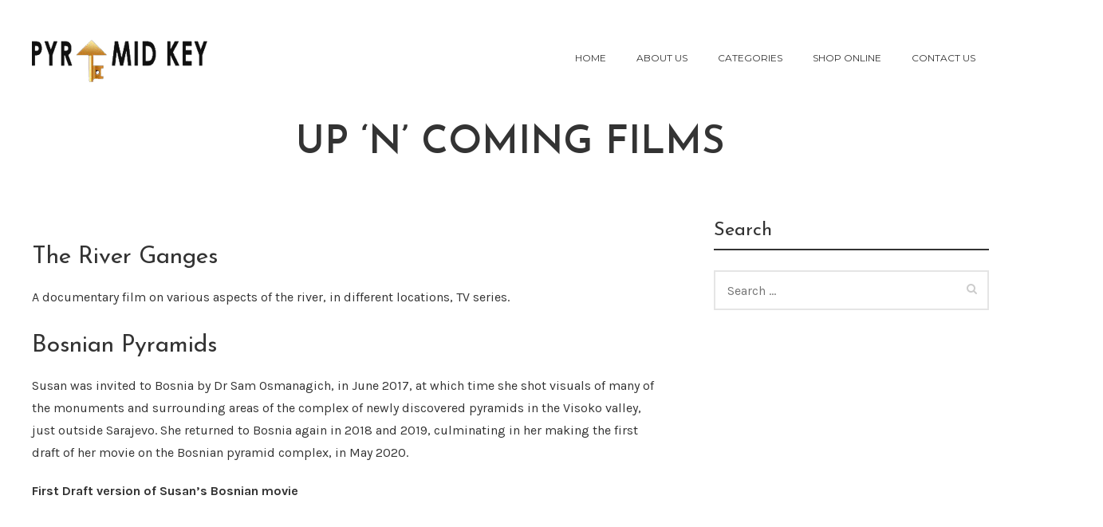

--- FILE ---
content_type: text/html; charset=UTF-8
request_url: https://www.pyramidkey.com/up-n-coming-films/
body_size: 9876
content:
<!DOCTYPE html>
<html lang="en-US" class="no-js">
	<head>
		<meta charset="UTF-8" />
		<meta content="width=device-width, initial-scale=1.0, minimum-scale=1.0, maximum-scale=1.0, user-scalable=no" name="viewport">

		
		<link rel="profile" href="http://gmpg.org/xfn/11" />
		<link rel="pingback" href="https://www.pyramidkey.com/xmlrpc.php" />

		<title>Up &#8216;n&#8217; Coming Films &#8211; Pyramid Key</title>
<meta name='robots' content='max-image-preview:large' />
<link rel='dns-prefetch' href='//fonts.googleapis.com' />
<link rel="alternate" type="application/rss+xml" title="Pyramid Key &raquo; Feed" href="https://www.pyramidkey.com/feed/" />
<link rel="alternate" type="application/rss+xml" title="Pyramid Key &raquo; Comments Feed" href="https://www.pyramidkey.com/comments/feed/" />
<link rel="alternate" title="oEmbed (JSON)" type="application/json+oembed" href="https://www.pyramidkey.com/wp-json/oembed/1.0/embed?url=https%3A%2F%2Fwww.pyramidkey.com%2Fup-n-coming-films%2F" />
<link rel="alternate" title="oEmbed (XML)" type="text/xml+oembed" href="https://www.pyramidkey.com/wp-json/oembed/1.0/embed?url=https%3A%2F%2Fwww.pyramidkey.com%2Fup-n-coming-films%2F&#038;format=xml" />
<style id='wp-img-auto-sizes-contain-inline-css' type='text/css'>
img:is([sizes=auto i],[sizes^="auto," i]){contain-intrinsic-size:3000px 1500px}
/*# sourceURL=wp-img-auto-sizes-contain-inline-css */
</style>

<link rel='stylesheet' id='pt-cv-public-style-css' href='https://www.pyramidkey.com/wp-content/plugins/content-views-query-and-display-post-page/public/assets/css/cv.css?ver=4.2.1' type='text/css' media='all' />
<style id='wp-emoji-styles-inline-css' type='text/css'>

	img.wp-smiley, img.emoji {
		display: inline !important;
		border: none !important;
		box-shadow: none !important;
		height: 1em !important;
		width: 1em !important;
		margin: 0 0.07em !important;
		vertical-align: -0.1em !important;
		background: none !important;
		padding: 0 !important;
	}
/*# sourceURL=wp-emoji-styles-inline-css */
</style>
<link rel='stylesheet' id='wp-block-library-css' href='https://www.pyramidkey.com/wp-includes/css/dist/block-library/style.min.css?ver=6.9' type='text/css' media='all' />
<style id='global-styles-inline-css' type='text/css'>
:root{--wp--preset--aspect-ratio--square: 1;--wp--preset--aspect-ratio--4-3: 4/3;--wp--preset--aspect-ratio--3-4: 3/4;--wp--preset--aspect-ratio--3-2: 3/2;--wp--preset--aspect-ratio--2-3: 2/3;--wp--preset--aspect-ratio--16-9: 16/9;--wp--preset--aspect-ratio--9-16: 9/16;--wp--preset--color--black: #000000;--wp--preset--color--cyan-bluish-gray: #abb8c3;--wp--preset--color--white: #ffffff;--wp--preset--color--pale-pink: #f78da7;--wp--preset--color--vivid-red: #cf2e2e;--wp--preset--color--luminous-vivid-orange: #ff6900;--wp--preset--color--luminous-vivid-amber: #fcb900;--wp--preset--color--light-green-cyan: #7bdcb5;--wp--preset--color--vivid-green-cyan: #00d084;--wp--preset--color--pale-cyan-blue: #8ed1fc;--wp--preset--color--vivid-cyan-blue: #0693e3;--wp--preset--color--vivid-purple: #9b51e0;--wp--preset--gradient--vivid-cyan-blue-to-vivid-purple: linear-gradient(135deg,rgb(6,147,227) 0%,rgb(155,81,224) 100%);--wp--preset--gradient--light-green-cyan-to-vivid-green-cyan: linear-gradient(135deg,rgb(122,220,180) 0%,rgb(0,208,130) 100%);--wp--preset--gradient--luminous-vivid-amber-to-luminous-vivid-orange: linear-gradient(135deg,rgb(252,185,0) 0%,rgb(255,105,0) 100%);--wp--preset--gradient--luminous-vivid-orange-to-vivid-red: linear-gradient(135deg,rgb(255,105,0) 0%,rgb(207,46,46) 100%);--wp--preset--gradient--very-light-gray-to-cyan-bluish-gray: linear-gradient(135deg,rgb(238,238,238) 0%,rgb(169,184,195) 100%);--wp--preset--gradient--cool-to-warm-spectrum: linear-gradient(135deg,rgb(74,234,220) 0%,rgb(151,120,209) 20%,rgb(207,42,186) 40%,rgb(238,44,130) 60%,rgb(251,105,98) 80%,rgb(254,248,76) 100%);--wp--preset--gradient--blush-light-purple: linear-gradient(135deg,rgb(255,206,236) 0%,rgb(152,150,240) 100%);--wp--preset--gradient--blush-bordeaux: linear-gradient(135deg,rgb(254,205,165) 0%,rgb(254,45,45) 50%,rgb(107,0,62) 100%);--wp--preset--gradient--luminous-dusk: linear-gradient(135deg,rgb(255,203,112) 0%,rgb(199,81,192) 50%,rgb(65,88,208) 100%);--wp--preset--gradient--pale-ocean: linear-gradient(135deg,rgb(255,245,203) 0%,rgb(182,227,212) 50%,rgb(51,167,181) 100%);--wp--preset--gradient--electric-grass: linear-gradient(135deg,rgb(202,248,128) 0%,rgb(113,206,126) 100%);--wp--preset--gradient--midnight: linear-gradient(135deg,rgb(2,3,129) 0%,rgb(40,116,252) 100%);--wp--preset--font-size--small: 13px;--wp--preset--font-size--medium: 20px;--wp--preset--font-size--large: 36px;--wp--preset--font-size--x-large: 42px;--wp--preset--spacing--20: 0.44rem;--wp--preset--spacing--30: 0.67rem;--wp--preset--spacing--40: 1rem;--wp--preset--spacing--50: 1.5rem;--wp--preset--spacing--60: 2.25rem;--wp--preset--spacing--70: 3.38rem;--wp--preset--spacing--80: 5.06rem;--wp--preset--shadow--natural: 6px 6px 9px rgba(0, 0, 0, 0.2);--wp--preset--shadow--deep: 12px 12px 50px rgba(0, 0, 0, 0.4);--wp--preset--shadow--sharp: 6px 6px 0px rgba(0, 0, 0, 0.2);--wp--preset--shadow--outlined: 6px 6px 0px -3px rgb(255, 255, 255), 6px 6px rgb(0, 0, 0);--wp--preset--shadow--crisp: 6px 6px 0px rgb(0, 0, 0);}:where(.is-layout-flex){gap: 0.5em;}:where(.is-layout-grid){gap: 0.5em;}body .is-layout-flex{display: flex;}.is-layout-flex{flex-wrap: wrap;align-items: center;}.is-layout-flex > :is(*, div){margin: 0;}body .is-layout-grid{display: grid;}.is-layout-grid > :is(*, div){margin: 0;}:where(.wp-block-columns.is-layout-flex){gap: 2em;}:where(.wp-block-columns.is-layout-grid){gap: 2em;}:where(.wp-block-post-template.is-layout-flex){gap: 1.25em;}:where(.wp-block-post-template.is-layout-grid){gap: 1.25em;}.has-black-color{color: var(--wp--preset--color--black) !important;}.has-cyan-bluish-gray-color{color: var(--wp--preset--color--cyan-bluish-gray) !important;}.has-white-color{color: var(--wp--preset--color--white) !important;}.has-pale-pink-color{color: var(--wp--preset--color--pale-pink) !important;}.has-vivid-red-color{color: var(--wp--preset--color--vivid-red) !important;}.has-luminous-vivid-orange-color{color: var(--wp--preset--color--luminous-vivid-orange) !important;}.has-luminous-vivid-amber-color{color: var(--wp--preset--color--luminous-vivid-amber) !important;}.has-light-green-cyan-color{color: var(--wp--preset--color--light-green-cyan) !important;}.has-vivid-green-cyan-color{color: var(--wp--preset--color--vivid-green-cyan) !important;}.has-pale-cyan-blue-color{color: var(--wp--preset--color--pale-cyan-blue) !important;}.has-vivid-cyan-blue-color{color: var(--wp--preset--color--vivid-cyan-blue) !important;}.has-vivid-purple-color{color: var(--wp--preset--color--vivid-purple) !important;}.has-black-background-color{background-color: var(--wp--preset--color--black) !important;}.has-cyan-bluish-gray-background-color{background-color: var(--wp--preset--color--cyan-bluish-gray) !important;}.has-white-background-color{background-color: var(--wp--preset--color--white) !important;}.has-pale-pink-background-color{background-color: var(--wp--preset--color--pale-pink) !important;}.has-vivid-red-background-color{background-color: var(--wp--preset--color--vivid-red) !important;}.has-luminous-vivid-orange-background-color{background-color: var(--wp--preset--color--luminous-vivid-orange) !important;}.has-luminous-vivid-amber-background-color{background-color: var(--wp--preset--color--luminous-vivid-amber) !important;}.has-light-green-cyan-background-color{background-color: var(--wp--preset--color--light-green-cyan) !important;}.has-vivid-green-cyan-background-color{background-color: var(--wp--preset--color--vivid-green-cyan) !important;}.has-pale-cyan-blue-background-color{background-color: var(--wp--preset--color--pale-cyan-blue) !important;}.has-vivid-cyan-blue-background-color{background-color: var(--wp--preset--color--vivid-cyan-blue) !important;}.has-vivid-purple-background-color{background-color: var(--wp--preset--color--vivid-purple) !important;}.has-black-border-color{border-color: var(--wp--preset--color--black) !important;}.has-cyan-bluish-gray-border-color{border-color: var(--wp--preset--color--cyan-bluish-gray) !important;}.has-white-border-color{border-color: var(--wp--preset--color--white) !important;}.has-pale-pink-border-color{border-color: var(--wp--preset--color--pale-pink) !important;}.has-vivid-red-border-color{border-color: var(--wp--preset--color--vivid-red) !important;}.has-luminous-vivid-orange-border-color{border-color: var(--wp--preset--color--luminous-vivid-orange) !important;}.has-luminous-vivid-amber-border-color{border-color: var(--wp--preset--color--luminous-vivid-amber) !important;}.has-light-green-cyan-border-color{border-color: var(--wp--preset--color--light-green-cyan) !important;}.has-vivid-green-cyan-border-color{border-color: var(--wp--preset--color--vivid-green-cyan) !important;}.has-pale-cyan-blue-border-color{border-color: var(--wp--preset--color--pale-cyan-blue) !important;}.has-vivid-cyan-blue-border-color{border-color: var(--wp--preset--color--vivid-cyan-blue) !important;}.has-vivid-purple-border-color{border-color: var(--wp--preset--color--vivid-purple) !important;}.has-vivid-cyan-blue-to-vivid-purple-gradient-background{background: var(--wp--preset--gradient--vivid-cyan-blue-to-vivid-purple) !important;}.has-light-green-cyan-to-vivid-green-cyan-gradient-background{background: var(--wp--preset--gradient--light-green-cyan-to-vivid-green-cyan) !important;}.has-luminous-vivid-amber-to-luminous-vivid-orange-gradient-background{background: var(--wp--preset--gradient--luminous-vivid-amber-to-luminous-vivid-orange) !important;}.has-luminous-vivid-orange-to-vivid-red-gradient-background{background: var(--wp--preset--gradient--luminous-vivid-orange-to-vivid-red) !important;}.has-very-light-gray-to-cyan-bluish-gray-gradient-background{background: var(--wp--preset--gradient--very-light-gray-to-cyan-bluish-gray) !important;}.has-cool-to-warm-spectrum-gradient-background{background: var(--wp--preset--gradient--cool-to-warm-spectrum) !important;}.has-blush-light-purple-gradient-background{background: var(--wp--preset--gradient--blush-light-purple) !important;}.has-blush-bordeaux-gradient-background{background: var(--wp--preset--gradient--blush-bordeaux) !important;}.has-luminous-dusk-gradient-background{background: var(--wp--preset--gradient--luminous-dusk) !important;}.has-pale-ocean-gradient-background{background: var(--wp--preset--gradient--pale-ocean) !important;}.has-electric-grass-gradient-background{background: var(--wp--preset--gradient--electric-grass) !important;}.has-midnight-gradient-background{background: var(--wp--preset--gradient--midnight) !important;}.has-small-font-size{font-size: var(--wp--preset--font-size--small) !important;}.has-medium-font-size{font-size: var(--wp--preset--font-size--medium) !important;}.has-large-font-size{font-size: var(--wp--preset--font-size--large) !important;}.has-x-large-font-size{font-size: var(--wp--preset--font-size--x-large) !important;}
/*# sourceURL=global-styles-inline-css */
</style>

<style id='classic-theme-styles-inline-css' type='text/css'>
/*! This file is auto-generated */
.wp-block-button__link{color:#fff;background-color:#32373c;border-radius:9999px;box-shadow:none;text-decoration:none;padding:calc(.667em + 2px) calc(1.333em + 2px);font-size:1.125em}.wp-block-file__button{background:#32373c;color:#fff;text-decoration:none}
/*# sourceURL=/wp-includes/css/classic-themes.min.css */
</style>
<link rel='stylesheet' id='mountain-3rd-css' href='https://www.pyramidkey.com/wp-content/themes/mountain/assets/css/third-party.css?ver=1.0.0' type='text/css' media='all' />
<link rel='stylesheet' id='mountain-fontawesome-css' href='https://www.pyramidkey.com/wp-content/themes/mountain/assets/3rd/font-awesome/css/font-awesome.min.css?ver=1.0.0' type='text/css' media='all' />
<link rel='stylesheet' id='mountain-css' href='https://www.pyramidkey.com/wp-content/themes/mountain/assets/css/style.css?ver=1.0.0' type='text/css' media='all' />
<style id='mountain-inline-css' type='text/css'>
body {  color: #333333;  font-size: 16px;  font-family: Karla;  font-weight: 400;  font-style: normal; } h1, h2, h3, h4, h5, h6 {  font-family: Josefin Sans;  font-weight: 400;  font-style: normal; } h1 {  font-size: 48px; } h2 {  font-size: 36px; } h3 {  font-size: 30px; } h4 {  font-size: 24px; } h5 {  font-size: 18px; } h6 {  font-size: 14px; } #site-header #site-navigator .menu > li a {  color: #333333;  font-size: 12px;  font-family: Montserrat;  font-weight: 400;  font-style: normal; } #site-header #site-navigator-mobile .menu li a {  color: #333333;  font-size: 12px;  font-family: Montserrat;  font-weight: 400;  font-style: normal; } #masthead .brand {  margin-top: 50px;  margin-bottom: 0px; } #headerbar {  background-color: ;  color: ; } #site-header {  background-color: #fff; } body.layout-boxed {  background-color: #fff; } #off-canvas .off-canvas-wrap {  background-color: #1a1a1a; } #site-content #page-header {  background-color: #ffffff;  padding-top: 40px;  padding-bottom: 10px; } #site-content #page-header,       #site-content #page-header a {  color: #333333; } #site-content #page-header .page-title .title {  color: #333333;  font-size: 49px;  font-family: Josefin Sans;  font-weight: 600;  font-style: normal; } #site-content #page-callout {  background-color: ; } #site-content #page-callout .callout-content {  color: ; } #site-footer {  background-color: #1a1a1a;  background-image: url(https://www.pyramidkey.com/wp-content/uploads/2016/08/footer-img3.jpg);  background-position: center center;  background-repeat: no-repeat;  background-size: cover;  color: #222; } .wrapper,.page-fullwidth #page-body .wrapper .content-wrap .content .vc_row_wrap,.page-fullwidth #page-body #respond,.page-fullwidth #page-body .nocomments {  width: 1200px; } body.layout-boxed #site-wrapper,body.layout-boxed #site-wrapper #masthead-sticky,body.layout-boxed #site-wrapper #masthead.header-v7 {  width: 1300px; } .side-menu.layout-boxed #site-wrapper {  width: 1450px; } #site-logo .logo img {  width: 220px;  height: 53px; }a,a.link:hover,.breadcrumbs .trail-end,.widget.widget_text .readmore:hover,#site-content #page-breadcrumbs .breadcrumbs a:hover,.widget.widget_archive ul li a:hover,.widget.widget_categories ul li a:hover,.widget.widget_pages ul li a:hover,.widget.widget_meta ul li a:hover,.widget.widget_recent_comments ul li a:hover,.widget.widget_recent_entries ul li a:hover,.widget.widget_rss ul li a:hover,.widget.widget_nav_menu ul li a:hover,.entry-content .readmore a:hover,.entry-header .entry-meta a:hover,.entry-header .entry-title a:hover,#site-header #masthead .menu-extra li.shopping-cart .submenu .widget_shopping_cart_content .buttons a.checkout:hover,.navigation .nav-links li a:hover,#comments .comment-list li .reply a:hover,.single.header-background-featured #site-content #page-header .entry-meta a:hover,#site-wrapper .blog-shortcode.blog-grid .hentry .entry-content .read-more a:hover,#site-wrapper .wpb_tabs .wpb_tabs_nav .ui-state-default.ui-tabs-active a,#site-wrapper .wpb_tour .wpb_tabs_nav .ui-state-default.ui-tabs-active a,.box-related-posts .box-content .hentry .entry-wrapper .entry-content .readmore a:hover,.box-related-posts .box-content .hentry .entry-wrapper .entry-header .entry-title a:hover,#off-canvas .widget.widget_text .readmore:hover,.search-results article .counter,.search-results article .entry-title a:hover,.woocommerce .products li .product-info .button:hover,.woocommerce-page .products li .product-info .button:hover,.woocommerce .woocommerce-message .button:hover,.woocommerce-page .woocommerce-message .button:hover,.woocommerce .woocommerce-info .button:hover,.woocommerce-page .woocommerce-info .button:hover,.woocommerce .woocommerce-error .button:hover,.woocommerce-page .woocommerce-error .button:hover,.woocommerce .product .summary p.price,.woocommerce-page .product .summary p.price,.widget.widget_layered_nav ul li a:hover,.widget.widget_product_categories ul li a:hover,.woocommerce-content-top .widget.widget_price_filter .price_slider_wrapper .price_slider_amount .button:hover,.projects.projects-grid .projects-items .hentry .project-info .project-title a:hover,.projects.projects-grid .projects-items .hentry .project-info .project-categories li a:hover,.single-nproject .project-single .project-content .project-categories a:hover,.blog .hentry.sticky .entry-header a:hover,.blog .hentry.sticky .entry-content a:hover{color:#478dce;}a.link,.breadcrumbs .trail-end,.widget.widget_text .readmore,#site-content #page-breadcrumbs .breadcrumbs a:hover,.entry-content .readmore a,#site-header #masthead .menu-extra li.shopping-cart .submenu .widget_shopping_cart_content .buttons a.checkout,#comments .comment-list li .reply a,#site-wrapper .blog-shortcode.blog-grid .hentry .entry-content .read-more a,#site-wrapper .wpb_tabs .wpb_tabs_nav .ui-state-default.ui-tabs-active a,.box-related-posts .box-content .hentry .entry-wrapper .entry-content .readmore a,.search-results article .counter,.woocommerce .products li .product-info .button,.woocommerce-page .products li .product-info .button,.woocommerce .woocommerce-message .button,.woocommerce-page .woocommerce-message .button,.woocommerce .woocommerce-info .button,.woocommerce-page .woocommerce-info .button,.woocommerce .woocommerce-error .button,.woocommerce-page .woocommerce-error .button,.widget.widget_price_filter .price_slider_wrapper .ui-slider .ui-slider-handle,.woocommerce-content-top .widget.widget_price_filter .price_slider_wrapper .price_slider_amount .button,.woocommerce .onsale::after,.woocommerce-page .onsale::after,.projects-filter ul li.active a{border-color:#478dce;}input[type="submit"],button[type="submit"],.button,.navigator-toggle,.blog.blog-large .hentry .entry-date,#site-wrapper .flexslider .flex-direction-nav li a:hover,#site-header #masthead .menu-extra li.shopping-cart .shopping-cart-items-count,.single .hentry .entry-footer .entry-tags a:hover,.single .hentry .entry-footer .entry-tags a:hover:after,.widget.widget_tag_cloud .tagcloud a:hover,.widget.widget_tag_cloud .tagcloud a:hover:after,.navigation.paging-navigation .page-numbers.current,.navigation.loadmore a,.woocommerce .products li .wc-forward,.woocommerce-page .products li .wc-forward,.woocommerce .star-rating span,.woocommerce-page .star-rating span,.woocommerce .onsale,.woocommerce-page .onsale,.woocommerce .woocommerce-pagination ul li .page-numbers.current,.woocommerce-page .woocommerce-pagination ul li .page-numbers.current,.widget.widget_product_tag_cloud .tagcloud a:hover:after,.widget.widget_product_tag_cloud .tagcloud a:hover,#site-wrapper .symple-button.black:hover,#site-wrapper .symple-button.blue:hover,#site-wrapper .symple-button.brown:hover,#site-wrapper .symple-button.green:hover,#site-wrapper .symple-button.gold:hover,#site-wrapper .symple-button.orange:hover,#site-wrapper .symple-button.pink:hover,#site-wrapper .symple-button.red:hover,#site-wrapper .symple-button.grey:hover,#site-wrapper .symple-button.rosy:hover,#site-wrapper .symple-button.teal:hover,.single-nproject .project-single .project-content .project-tags a:hover,.single-nproject .project-single .project-content .project-tags a:hover:after{background:#478dce;}@import 'https://www.pyramidkey.com/wp-content/themes/mountain/assets/css/style.css';
.woocommerce-content-top .widget.widget_price_filter form {
    display: inline-block;
    width: auto;
    position: relative;
    top: 13px;
}

element {
}
.woocommerce-content-top .widget.widget_price_filter .price_slider_wrapper .price_slider_amount {
    float: left;
    margin: 10;
}

/*# sourceURL=mountain-inline-css */
</style>
<link rel='stylesheet' id='mountain-fonts-css' href='//fonts.googleapis.com/css?family=Karla%3A400%2C400italic%2C700%2C700italic%7CJosefin+Sans%3A100%2C100italic%2C300%2C300italic%2C400%2C400italic%2C600%2C600italic%2C700%2C700italic%7CMontserrat%3A400%2C700&#038;subset=latin&#038;ver=1.0.0' type='text/css' media='all' />
<link rel='stylesheet' id='wp-featherlight-css' href='https://www.pyramidkey.com/wp-content/plugins/wp-featherlight/css/wp-featherlight.min.css?ver=1.3.4' type='text/css' media='all' />
<!--n2css--><!--n2js--><script type="text/javascript" src="https://www.pyramidkey.com/wp-includes/js/jquery/jquery.min.js?ver=3.7.1" id="jquery-core-js"></script>
<script type="text/javascript" src="https://www.pyramidkey.com/wp-includes/js/jquery/jquery-migrate.min.js?ver=3.4.1" id="jquery-migrate-js"></script>
<link rel="https://api.w.org/" href="https://www.pyramidkey.com/wp-json/" /><link rel="alternate" title="JSON" type="application/json" href="https://www.pyramidkey.com/wp-json/wp/v2/pages/5347" /><link rel="EditURI" type="application/rsd+xml" title="RSD" href="https://www.pyramidkey.com/xmlrpc.php?rsd" />
<meta name="generator" content="WordPress 6.9" />
<link rel="canonical" href="https://www.pyramidkey.com/up-n-coming-films/" />
<link rel='shortlink' href='https://www.pyramidkey.com/?p=5347' />
		<style type="text/css" id="wp-custom-css">
			/*
You can add your own CSS here.



Click the help icon above to learn more.
*/		</style>
			</head>
	<body class="wp-singular page-template-default page page-id-5347 wp-theme-mountain wp-featherlight-captions layout-wide sidebar-right has-topbar header-v2 " itemscope="itemscope" itemtype="http://schema.org/WebPage">
		
		<div id="site-wrapper">
			

<div id="site-header">
	<div id="masthead">
	<div class="wrapper">
		<div id="site-brand">
			<div id="site-logo" class="brand has-logo"><h1 class="logo" itemprop="headline"><a href="https://www.pyramidkey.com/"><img src="https://www.pyramidkey.com/wp-content/uploads/2016/08/logo.png"  alt="Pyramid Key"></a></h1></div>		</div>
		<nav id="site-navigator" class="navigator" itemscope="itemscope" itemtype="http://schema.org/SiteNavigationElement">
			
			<ul id="menu-main-menu" class="menu"><li id="menu-item-902" class="menu-item menu-item-type-post_type menu-item-object-page menu-item-home menu-item-902"><a href="https://www.pyramidkey.com/">Home</a></li>
<li id="menu-item-276" class="menu-item menu-item-type-post_type menu-item-object-page menu-item-276"><a href="https://www.pyramidkey.com/about/">About Us</a></li>
<li id="menu-item-577" class="menu-item menu-item-type-custom menu-item-object-custom menu-item-has-children menu-item-577"><a>Categories</a>
<ul class="sub-menu">
	<li id="menu-item-653" class="menu-item menu-item-type-taxonomy menu-item-object-category menu-item-653"><a href="https://www.pyramidkey.com/category/books/">Books</a></li>
	<li id="menu-item-8201" class="menu-item menu-item-type-post_type menu-item-object-page menu-item-8201"><a href="https://www.pyramidkey.com/films/">Films</a></li>
	<li id="menu-item-8991" class="menu-item menu-item-type-post_type menu-item-object-page menu-item-8991"><a href="https://www.pyramidkey.com/installations-2/">Installations</a></li>
	<li id="menu-item-1651" class="menu-item menu-item-type-post_type menu-item-object-page menu-item-has-children menu-item-1651"><a href="https://www.pyramidkey.com/other-writing/">Other Writing</a>
	<ul class="sub-menu">
		<li id="menu-item-1644" class="menu-item menu-item-type-post_type menu-item-object-page menu-item-1644"><a href="https://www.pyramidkey.com/poetry/">Poetry</a></li>
		<li id="menu-item-1658" class="menu-item menu-item-type-post_type menu-item-object-page menu-item-1658"><a href="https://www.pyramidkey.com/articles/">Articles</a></li>
		<li id="menu-item-1648" class="menu-item menu-item-type-post_type menu-item-object-page menu-item-1648"><a href="https://www.pyramidkey.com/readsusansarticleshere/">Blog</a></li>
	</ul>
</li>
	<li id="menu-item-1990" class="menu-item menu-item-type-post_type menu-item-object-page menu-item-has-children menu-item-1990"><a href="https://www.pyramidkey.com/photography/">Photography</a>
	<ul class="sub-menu">
		<li id="menu-item-1994" class="menu-item menu-item-type-custom menu-item-object-custom menu-item-1994"><a href="https://www.pyramidkey.com/photo-gallery/">Photo Gallery</a></li>
		<li id="menu-item-1997" class="menu-item menu-item-type-post_type menu-item-object-page menu-item-1997"><a href="https://www.pyramidkey.com/photo-collage-art/">Photo Collage Art</a></li>
		<li id="menu-item-1996" class="menu-item menu-item-type-custom menu-item-object-custom menu-item-1996"><a href="https://www.pyramidkey.com/ecards/">E-Cards</a></li>
	</ul>
</li>
	<li id="menu-item-4648" class="menu-item menu-item-type-post_type menu-item-object-page menu-item-4648"><a href="https://www.pyramidkey.com/events/">Events</a></li>
	<li id="menu-item-5357" class="menu-item menu-item-type-post_type menu-item-object-page menu-item-5357"><a href="https://www.pyramidkey.com/up-n-coming/">Up ‘n’ Coming</a></li>
</ul>
</li>
<li id="menu-item-14" class="menu-item menu-item-type-post_type menu-item-object-page menu-item-has-children menu-item-14"><a href="https://www.pyramidkey.com/shop/">Shop Online</a>
<ul class="sub-menu">
	<li id="menu-item-3131" class="menu-item menu-item-type-custom menu-item-object-custom menu-item-3131"><a href="https://www.pyramidkey.com/photo-gallery/">Photo Gallery</a></li>
</ul>
</li>
<li id="menu-item-294" class="menu-item menu-item-type-post_type menu-item-object-page menu-item-294"><a href="https://www.pyramidkey.com/contact/">Contact Us</a></li>
</ul><ul class="menu menu-extra">
	
	
	</ul>

		</nav>
	</div>

	<nav id="site-navigator-mobile" class="navigator-mobile" itemscope="itemscope" itemtype="http://schema.org/SiteNavigationElement">

	<a href="#" class="navigator-toggle">
		<i class="fa fa-bars"></i>
	</a>
	<!-- /.navigator-toggle -->
	
	<ul id="menu-main-menu-1" class="menu"><li class="menu-item menu-item-type-post_type menu-item-object-page menu-item-home menu-item-902"><a href="https://www.pyramidkey.com/">Home</a></li>
<li class="menu-item menu-item-type-post_type menu-item-object-page menu-item-276"><a href="https://www.pyramidkey.com/about/">About Us</a></li>
<li class="menu-item menu-item-type-custom menu-item-object-custom menu-item-has-children menu-item-577"><a>Categories</a>
<ul class="sub-menu">
	<li class="menu-item menu-item-type-taxonomy menu-item-object-category menu-item-653"><a href="https://www.pyramidkey.com/category/books/">Books</a></li>
	<li class="menu-item menu-item-type-post_type menu-item-object-page menu-item-8201"><a href="https://www.pyramidkey.com/films/">Films</a></li>
	<li class="menu-item menu-item-type-post_type menu-item-object-page menu-item-8991"><a href="https://www.pyramidkey.com/installations-2/">Installations</a></li>
	<li class="menu-item menu-item-type-post_type menu-item-object-page menu-item-has-children menu-item-1651"><a href="https://www.pyramidkey.com/other-writing/">Other Writing</a>
	<ul class="sub-menu">
		<li class="menu-item menu-item-type-post_type menu-item-object-page menu-item-1644"><a href="https://www.pyramidkey.com/poetry/">Poetry</a></li>
		<li class="menu-item menu-item-type-post_type menu-item-object-page menu-item-1658"><a href="https://www.pyramidkey.com/articles/">Articles</a></li>
		<li class="menu-item menu-item-type-post_type menu-item-object-page menu-item-1648"><a href="https://www.pyramidkey.com/readsusansarticleshere/">Blog</a></li>
	</ul>
</li>
	<li class="menu-item menu-item-type-post_type menu-item-object-page menu-item-has-children menu-item-1990"><a href="https://www.pyramidkey.com/photography/">Photography</a>
	<ul class="sub-menu">
		<li class="menu-item menu-item-type-custom menu-item-object-custom menu-item-1994"><a href="https://www.pyramidkey.com/photo-gallery/">Photo Gallery</a></li>
		<li class="menu-item menu-item-type-post_type menu-item-object-page menu-item-1997"><a href="https://www.pyramidkey.com/photo-collage-art/">Photo Collage Art</a></li>
		<li class="menu-item menu-item-type-custom menu-item-object-custom menu-item-1996"><a href="https://www.pyramidkey.com/ecards/">E-Cards</a></li>
	</ul>
</li>
	<li class="menu-item menu-item-type-post_type menu-item-object-page menu-item-4648"><a href="https://www.pyramidkey.com/events/">Events</a></li>
	<li class="menu-item menu-item-type-post_type menu-item-object-page menu-item-5357"><a href="https://www.pyramidkey.com/up-n-coming/">Up ‘n’ Coming</a></li>
</ul>
</li>
<li class="menu-item menu-item-type-post_type menu-item-object-page menu-item-has-children menu-item-14"><a href="https://www.pyramidkey.com/shop/">Shop Online</a>
<ul class="sub-menu">
	<li class="menu-item menu-item-type-custom menu-item-object-custom menu-item-3131"><a href="https://www.pyramidkey.com/photo-gallery/">Photo Gallery</a></li>
</ul>
</li>
<li class="menu-item menu-item-type-post_type menu-item-object-page menu-item-294"><a href="https://www.pyramidkey.com/contact/">Contact Us</a></li>
</ul>
</nav>
</div>
</div>
<!-- /#site-header -->

			
			<div id="site-content">
				<div id="page-header" data-stellar-background-ratio="0.2" >
	<div class="overlay"></div>
	<div class="wrapper">
		
		
<div class="page-title">
	<h2 class="title">Up &#8216;n&#8217; Coming Films</h2>

	</div>
			</div>
	<!-- /.wrapper -->
</div>
<!-- /#page-header -->

				
				<div id="page-body">
					<div class="wrapper">
						
						<div class="content-wrap">
							
							<main id="main-content" class="content" role="main" itemprop="mainContentOfPage">
								<div class="main-content-wrap">
									
	<div class="content-inner">
		<h3>The River Ganges</h3>
<p>A documentary film on various aspects of the river, in different locations, TV series.</p>
<h3>Bosnian Pyramids</h3>
<p>Susan was invited to Bosnia by Dr Sam Osmanagich, in June 2017, at which time she shot visuals of many of the monuments and surrounding areas of the complex of newly discovered pyramids in the Visoko valley, just outside Sarajevo. She returned to Bosnia again in 2018 and 2019, culminating in her making the first draft of her movie on the Bosnian pyramid complex, in May 2020.</p>
<p><strong>First Draft version of Susan&#8217;s Bosnian movie</strong></p>
<div class="video-container"><iframe src="https://www.youtube.com/embed/8s4qYL6u6A8" width="640" height="400" frameborder="0" allowfullscreen="allowfullscreen"><span style="display: inline-block; width: 0px; overflow: hidden; line-height: 0;" data-mce-type="bookmark" class="mce_SELRES_start">﻿</span><span style="display: inline-block; width: 0px; overflow: hidden; line-height: 0;" data-mce-type="bookmark" class="mce_SELRES_start">﻿</span></iframe></div>
<p>&nbsp;</p>
<p>This is an artistic documentary containing 2 very prominent symbols, &#8216;<a style="color: #0000ff;" href="https://www.pyramidkey.com/crystal-of-time/" target="_blank" rel="noopener">Crystal of Time</a>&#8216; &#8216;<a style="color: #0000ff;" href="https://www.pyramidkey.com/diamond-lens-doorway-to-infinity/" target="_blank" rel="noopener">Diamond Lens, Doorway to Infinity</a>&#8216; that she&#8217;s made from examining the Bosnian Pyramid Complex at all possible levels, which themselves contain the meaning of aspects of Universal Truth in their makeup. These symbols are thus embedded into the timeline of the movie, so that they may transmit what they contain to the viewer, upon watching it.</p>
<p>Here, in the process of making this first draft of her movie on Bosnia, as well as in several, previous films Susan has made;</p>
<p>&#8216;<a style="color: #0000ff;" href="https://www.pyramidkey.com/circle-of-immortality/" target="_blank" rel="noopener">Circle of Immortality</a>&#8216;</p>
<p>&#8216;<a style="color: #0000ff;" href="https://www.pyramidkey.com/crossing-bridges/" target="_blank" rel="noopener">The Golden Bridge&#8217; and &#8216;Crossing Bridges</a>&#8216;</p>
<p>the art form of &#8216;Kaleidoscopic Filmmaking&#8217; is born.</p>
<p>Now Susan will go through this first version, tidy up what&#8217;s already there and polish it with its next layer of emanation.</p>
<h3>Drops of Being</h3>
<p>Firstly a film script will be written, based on the story told in <a href="https://www.pyramidkey.com/drops-of-being/">‘<span style="color: #000080;">Drops of Being’</span> </a>, which will subsequently be turned into a feature film.</p>
			</div>
	<!-- /.content-inner -->

									</div>
							</main>
							<!-- /#main-content -->

														<div class="sidebars">
	<div class="sidebars-wrap">
		<aside class="sidebar">
			<div id="search-2" class="widget widget_search"><h3 class="widget-title">Search</h3><form role="search" method="get" class="search-form" action="https://www.pyramidkey.com/">
				<label>
					<span class="screen-reader-text">Search for:</span>
					<input type="search" class="search-field" placeholder="Search &hellip;" value="" name="s" />
				</label>
				<input type="submit" class="search-submit" value="Search" />
			</form></div>		</aside>
	</div>
</div>
						</div>
						<!-- /.content-wrap -->

											</div>
					<!-- /.wrapper -->
				</div>
				<!-- /#page-body -->

							</div>
			<!-- /#site-content -->

						<div id="site-footer">
	<div id="footer-widgets">
	<div class="wrapper">
		<div class="row">
							<div class="columns columns-12">
									</div>
					</div>
		<!-- /.row -->
		
	</div>
	<!-- /.wrapper -->

</div>
<!-- /#page-footer -->

	<div id="footer-content">
		<div class="wrapper">
						<div class="copyright">
	<div class="copyright-content">
		Copyright © pyramidkey.com 2025	</div>
	<!-- /.copyright-content -->
</div>
<!-- /.copyright -->
		</div>
	</div>
	<!-- /.wrapper -->
</div>
<!-- /#site-footer -->		</div>
		<!-- /#site-wrapper -->

				
					<div class="goto-top"><a href="#top">Goto Top</a></div>
		
		<script type="speculationrules">
{"prefetch":[{"source":"document","where":{"and":[{"href_matches":"/*"},{"not":{"href_matches":["/wp-*.php","/wp-admin/*","/wp-content/uploads/*","/wp-content/*","/wp-content/plugins/*","/wp-content/themes/mountain/*","/*\\?(.+)"]}},{"not":{"selector_matches":"a[rel~=\"nofollow\"]"}},{"not":{"selector_matches":".no-prefetch, .no-prefetch a"}}]},"eagerness":"conservative"}]}
</script>
<script type="text/javascript" id="pt-cv-content-views-script-js-extra">
/* <![CDATA[ */
var PT_CV_PUBLIC = {"_prefix":"pt-cv-","page_to_show":"5","_nonce":"77c80760ba","is_admin":"","is_mobile":"","ajaxurl":"https://www.pyramidkey.com/wp-admin/admin-ajax.php","lang":"","loading_image_src":"[data-uri]"};
var PT_CV_PAGINATION = {"first":"\u00ab","prev":"\u2039","next":"\u203a","last":"\u00bb","goto_first":"Go to first page","goto_prev":"Go to previous page","goto_next":"Go to next page","goto_last":"Go to last page","current_page":"Current page is","goto_page":"Go to page"};
//# sourceURL=pt-cv-content-views-script-js-extra
/* ]]> */
</script>
<script type="text/javascript" src="https://www.pyramidkey.com/wp-content/plugins/content-views-query-and-display-post-page/public/assets/js/cv.js?ver=4.2.1" id="pt-cv-content-views-script-js"></script>
<script type="text/javascript" src="https://www.pyramidkey.com/wp-content/themes/mountain/assets/js/theme-3rd.js?ver=1.0.0" id="mountain-3rd-js"></script>
<script type="text/javascript" id="mountain-js-extra">
/* <![CDATA[ */
var _themeConfig = {"stickyHeader":"","responsiveMenu":"1","blogLayout":"grid","pagingStyle":"numeric","pagingContainer":"#main-content \u003E .main-content-wrap \u003E .content-inner","pagingNavigator":".navigation.paging-navigation.loadmore","offCanvas":""};
//# sourceURL=mountain-js-extra
/* ]]> */
</script>
<script type="text/javascript" src="https://www.pyramidkey.com/wp-content/themes/mountain/assets/js/theme.js?ver=1.0.0" id="mountain-js"></script>
<script type="text/javascript" src="https://www.pyramidkey.com/wp-content/plugins/wp-featherlight/js/wpFeatherlight.pkgd.min.js?ver=1.3.4" id="wp-featherlight-js"></script>
<script id="wp-emoji-settings" type="application/json">
{"baseUrl":"https://s.w.org/images/core/emoji/17.0.2/72x72/","ext":".png","svgUrl":"https://s.w.org/images/core/emoji/17.0.2/svg/","svgExt":".svg","source":{"concatemoji":"https://www.pyramidkey.com/wp-includes/js/wp-emoji-release.min.js?ver=6.9"}}
</script>
<script type="module">
/* <![CDATA[ */
/*! This file is auto-generated */
const a=JSON.parse(document.getElementById("wp-emoji-settings").textContent),o=(window._wpemojiSettings=a,"wpEmojiSettingsSupports"),s=["flag","emoji"];function i(e){try{var t={supportTests:e,timestamp:(new Date).valueOf()};sessionStorage.setItem(o,JSON.stringify(t))}catch(e){}}function c(e,t,n){e.clearRect(0,0,e.canvas.width,e.canvas.height),e.fillText(t,0,0);t=new Uint32Array(e.getImageData(0,0,e.canvas.width,e.canvas.height).data);e.clearRect(0,0,e.canvas.width,e.canvas.height),e.fillText(n,0,0);const a=new Uint32Array(e.getImageData(0,0,e.canvas.width,e.canvas.height).data);return t.every((e,t)=>e===a[t])}function p(e,t){e.clearRect(0,0,e.canvas.width,e.canvas.height),e.fillText(t,0,0);var n=e.getImageData(16,16,1,1);for(let e=0;e<n.data.length;e++)if(0!==n.data[e])return!1;return!0}function u(e,t,n,a){switch(t){case"flag":return n(e,"\ud83c\udff3\ufe0f\u200d\u26a7\ufe0f","\ud83c\udff3\ufe0f\u200b\u26a7\ufe0f")?!1:!n(e,"\ud83c\udde8\ud83c\uddf6","\ud83c\udde8\u200b\ud83c\uddf6")&&!n(e,"\ud83c\udff4\udb40\udc67\udb40\udc62\udb40\udc65\udb40\udc6e\udb40\udc67\udb40\udc7f","\ud83c\udff4\u200b\udb40\udc67\u200b\udb40\udc62\u200b\udb40\udc65\u200b\udb40\udc6e\u200b\udb40\udc67\u200b\udb40\udc7f");case"emoji":return!a(e,"\ud83e\u1fac8")}return!1}function f(e,t,n,a){let r;const o=(r="undefined"!=typeof WorkerGlobalScope&&self instanceof WorkerGlobalScope?new OffscreenCanvas(300,150):document.createElement("canvas")).getContext("2d",{willReadFrequently:!0}),s=(o.textBaseline="top",o.font="600 32px Arial",{});return e.forEach(e=>{s[e]=t(o,e,n,a)}),s}function r(e){var t=document.createElement("script");t.src=e,t.defer=!0,document.head.appendChild(t)}a.supports={everything:!0,everythingExceptFlag:!0},new Promise(t=>{let n=function(){try{var e=JSON.parse(sessionStorage.getItem(o));if("object"==typeof e&&"number"==typeof e.timestamp&&(new Date).valueOf()<e.timestamp+604800&&"object"==typeof e.supportTests)return e.supportTests}catch(e){}return null}();if(!n){if("undefined"!=typeof Worker&&"undefined"!=typeof OffscreenCanvas&&"undefined"!=typeof URL&&URL.createObjectURL&&"undefined"!=typeof Blob)try{var e="postMessage("+f.toString()+"("+[JSON.stringify(s),u.toString(),c.toString(),p.toString()].join(",")+"));",a=new Blob([e],{type:"text/javascript"});const r=new Worker(URL.createObjectURL(a),{name:"wpTestEmojiSupports"});return void(r.onmessage=e=>{i(n=e.data),r.terminate(),t(n)})}catch(e){}i(n=f(s,u,c,p))}t(n)}).then(e=>{for(const n in e)a.supports[n]=e[n],a.supports.everything=a.supports.everything&&a.supports[n],"flag"!==n&&(a.supports.everythingExceptFlag=a.supports.everythingExceptFlag&&a.supports[n]);var t;a.supports.everythingExceptFlag=a.supports.everythingExceptFlag&&!a.supports.flag,a.supports.everything||((t=a.source||{}).concatemoji?r(t.concatemoji):t.wpemoji&&t.twemoji&&(r(t.twemoji),r(t.wpemoji)))});
//# sourceURL=https://www.pyramidkey.com/wp-includes/js/wp-emoji-loader.min.js
/* ]]> */
</script>
	</body>
</html>


<!-- Page cached by LiteSpeed Cache 7.7 on 2026-01-17 15:28:37 -->

--- FILE ---
content_type: text/css
request_url: https://www.pyramidkey.com/wp-content/themes/mountain/assets/css/style.css?ver=1.0.0
body_size: 19084
content:
/*===================== Variable =====================*/
/*=== Grid & Layout ===*/
/*=== Color === */
/*=== Background Color ===*/
.clear,
.clear-after:after,
.clear-before:before,
.row:after {
  content: '';
  display: table;
  clear: both;
}
.row,
.sidebar-right #page-body .content-wrap,
.sidebar-left #page-body .content-wrap {
  margin-left: -15px;
  margin-right: -15px;
}
.columns,
.sidebar-right #page-body .content-wrap .content,
.sidebar-right #page-body .content-wrap .sidebars,
.sidebar-left #page-body .content-wrap .content,
.sidebar-left #page-body .content-wrap .sidebars {
  float: left;
  padding: 0 15px;
}
.columns-1 {
  width: 8.333333333333334%;
}
.columns-2 {
  width: 16.666666666666668%;
}
.columns-3 {
  width: 25%;
}
.columns-4,
.sidebar-right #page-body .content-wrap .sidebars,
.sidebar-left #page-body .content-wrap .sidebars {
  width: 33.333333333333336%;
}
.columns-5 {
  width: 41.666666666666664%;
}
.columns-6 {
  width: 50%;
}
.columns-7 {
  width: 58.333333333333336%;
}
.columns-8,
.sidebar-right #page-body .content-wrap .content,
.sidebar-left #page-body .content-wrap .content {
  width: 66.66666666666667%;
}
.columns-9 {
  width: 75%;
}
.columns-10 {
  width: 83.33333333333333%;
}
.columns-11 {
  width: 91.66666666666667%;
}
.columns-12 {
  width: 100%;
}
.pull-1 {
  left: -8.33333333%;
}
.pull-2 {
  left: -16.66666667%;
}
.pull-3 {
  left: -25%;
}
.pull-4 {
  left: -33.33333333%;
}
.pull-5 {
  left: -41.66666667%;
}
.pull-6 {
  left: -50%;
}
.pull-7 {
  left: -58.33333333%;
}
.pull-8,
.sidebar-left #page-body .content-wrap .sidebars {
  left: -66.66666667%;
}
.pull-9 {
  left: -75%;
}
.pull-10 {
  left: -83.33333333%;
}
.pull-11 {
  left: -91.66666667%;
}
.pull-12 {
  left: -100%;
}
.push-1 {
  left: 8.333333333333334%;
}
.push-2 {
  left: 16.666666666666668%;
}
.push-3 {
  left: 25%;
}
.push-4,
.sidebar-left #page-body .content-wrap .content {
  left: 33.333333333333336%;
}
.push-5 {
  left: 41.666666666666664%;
}
.push-6 {
  left: 50%;
}
.push-7 {
  left: 58.333333333333336%;
}
.push-8 {
  left: 66.66666666666667%;
}
.push-9 {
  left: 75%;
}
.push-10 {
  left: 83.33333333333333%;
}
.push-11 {
  left: 91.66666666666667%;
}
.push-12 {
  left: 100%;
}
/*============================================================ 
                        CSS OVERVIEWS
                1. GENERAL
                2. LAYOUT
                3. HEADER
                4. CONTENT
                5. FOOTER
                6. WIDGET 
                7. OTHER
                   7.1. Search Page
                   7.2. 404
                   7.3. Navigation
                   7.4. Gallery
                   7.5. Go To Top 
                   7.6. Contact Form         	
============================================================*/
/* ============================================================ 
    1. GENERAL
=============================================================*/
*,
*:after,
*:before {
  -webkit-box-sizing: border-box;
  -moz-box-sizing: border-box;
  box-sizing: border-box;
  text-rendering: optimizeLegibility;
  outline: 0;
}
*:focus,
*:after:focus,
*:before:focus {
  outline: 0;
}
*:after,
*:before {
  -moz-osx-font-smoothing: grayscale;
  -webkit-font-smoothing: antialiased;
}
.clear:before,
.clear:after {
  content: ' ';
  display: table;
}
.clear:after {
  clear: both;
}
.clear,
.clear-after:after,
.clear-before:before,
.row:after {
  *zoom: 1;
}
.transition,
a,
textarea,
input[type="text"],
input[type="password"],
input[type="datetime"],
input[type="datetime-local"],
input[type="date"],
input[type="month"],
input[type="time"],
input[type="week"],
input[type="number"],
input[type="email"],
input[type="url"],
input[type="search"],
input[type="tel"],
input[type="color"],
input.input-text,
input[type="submit"],
button[type="submit"],
.button,
#site-header #masthead .menu-extra li.search-box .submenu,
#site-header #masthead .menu-extra li.shopping-cart .submenu,
.widget.widget_tag_cloud .tagcloud a:after,
.navigation.paging-navigation.pager-numeric .page-numbers.prev:after,
.navigation.paging-navigation.pager-numeric .page-numbers.next:after,
.navigation.pager a:after,
.navigation.loadmore a:after,
.gallery .gallery-item a:after,
.gallery-caption,
.goto-top a:after,
.goto-top a:before,
.entry-cover > a:after,
.entry-cover.flexslider .slides li a:after,
.single-post .hentry .entry-footer .entry-tags a:after,
.projects-filter ul,
.projects.projects-grid .projects-items .hentry .project-thumbnail > a:after,
.projects.projects-gallery .projects-items .project-thumbnail > a:after,
.projects.projects-masonry .projects-items .project-thumbnail > a:after,
.projects.projects-justify .projects-items .hentry > a:after,
.single-nproject .project-single .project-content .project-tags a:after,
.single-nproject .project-single .project-gallery.project-gallery-grid .project-gallery-wrap .project-media-item a:after,
.woocommerce .woocommerce-pagination ul li .page-numbers.prev:after,
.woocommerce-page .woocommerce-pagination ul li .page-numbers.prev:after,
.woocommerce .woocommerce-pagination ul li .page-numbers.next:after,
.woocommerce-page .woocommerce-pagination ul li .page-numbers.next:after,
.woocommerce .products li .product-info,
.woocommerce-page .products li .product-info,
.woocommerce .products li .product-info .product-info-wrap,
.woocommerce-page .products li .product-info .product-info-wrap,
.woocommerce .product .images a:after,
.woocommerce-page .product .images a:after,
.widget.widget_product_tag_cloud .tagcloud a:after,
#site-wrapper .owl-controls .owl-buttons > div,
#site-wrapper .owl-controls .owl-buttons > div:after,
#site-wrapper .owl-controls .owl-buttons > div.owl-next:after,
.header-v2 #site-header #masthead #site-brand .brand,
.header-v2 #site-header #masthead #site-navigator,
.header-v2 #site-header #masthead #site-navigator .menu:not(.menu-extra) li .sub-menu,
.header-v2 #site-header #masthead #site-navigator .menu.menu-extra {
  -webkit-transition: all 0.2s ease-in-out 0s;
  -moz-transition: all 0.2s ease-in-out 0s;
  -ms-transition: all 0.2s ease-in-out 0s;
  -o-transition: all 0.2s ease-in-out 0s;
  transition: all 0.2s ease-in-out 0s;
}
.wp-caption {
  max-width: 100%;
}
.wp-caption-text {
  font-size: 12px;
  font-style: italic;
  color: #b3b3b3;
}
.alignleft {
  float: left;
  margin: 10px 20px 10px 0;
  clear: left;
}
.alignright {
  float: right;
  margin: 10px 0 10px 20px;
  clear: right;
}
.aligncenter {
  text-align: center;
}
.bypostauthor {
  font-weight: normal;
}
.wrapper {
  margin: 0 auto;
  position: relative;
}
.wrapper:after {
  clear: both;
  content: "";
  display: table;
}
.parallax {
  background-attachment: fixed;
  background-size: cover;
  background-position: 50% 50%;
}
html {
  overflow-x: hidden;
}
body {
  line-height: 1.8;
  background: #fff;
  overflow-x: hidden;
}
body i.fa {
  font-size: 14px;
}
body i.fa.fa-2x {
  font-size: 2em;
}
body i.fa.fa-3x {
  font-size: 3em;
}
body i.fa.fa-4x {
  font-size: 4em;
}
body i.fa.fa-5x {
  font-size: 5em;
}
a {
  text-decoration: none;
}
a:hover {
  color: #333;
}
a.link {
  color: #333;
  padding-bottom: 2px;
  border-bottom: 2px solid;
  font-weight: bold;
}
p {
  margin-top: 0;
  margin-bottom: 20px;
}
p:last-child {
  margin-bottom: 0;
}
h1
{
  margin: 50px 0 20px 0;
  color: #333;
  line-height: 1.1;
}
h2,
h3,
h4,
h5,
h6 {
  margin: 30px 0 20px 0;
  color: #333;
  line-height: 1.1;
}
h1.no-margin-top,
h2.no-margin-top,
h3.no-margin-top,
h4.no-margin-top,
h5.no-margin-top,
h6.no-margin-top {
  margin-top: 0;
}
img {
  border: medium none;
  height: auto;
  max-width: 100%;
  vertical-align: top;
}
textarea,
input[type="text"],
input[type="password"],
input[type="datetime"],
input[type="datetime-local"],
input[type="date"],
input[type="month"],
input[type="time"],
input[type="week"],
input[type="number"],
input[type="email"],
input[type="url"],
input[type="search"],
input[type="tel"],
input[type="color"],
input.input-text {
  position: relative;
  border: none;
  padding: 0 15px;
  border: 2px solid rgba(0, 0, 0, 0.1);
  height: 50px;
  max-width: 100%;
  background: #fff;
  -webkit-box-sizing: border-box;
  -moz-box-sizing: border-box;
  box-sizing: border-box;
  -webkit-box-shadow: none;
  -moz-box-shadow: none;
  -ms-box-shadow: none;
  -o-box-shadow: none;
  box-shadow: none;
}
textarea:disabled,
input[type="text"]:disabled,
input[type="password"]:disabled,
input[type="datetime"]:disabled,
input[type="datetime-local"]:disabled,
input[type="date"]:disabled,
input[type="month"]:disabled,
input[type="time"]:disabled,
input[type="week"]:disabled,
input[type="number"]:disabled,
input[type="email"]:disabled,
input[type="url"]:disabled,
input[type="search"]:disabled,
input[type="tel"]:disabled,
input[type="color"]:disabled,
input.input-text:disabled {
  cursor: no-drop;
}
textarea:focus,
input[type="text"]:focus,
input[type="password"]:focus,
input[type="datetime"]:focus,
input[type="datetime-local"]:focus,
input[type="date"]:focus,
input[type="month"]:focus,
input[type="time"]:focus,
input[type="week"]:focus,
input[type="number"]:focus,
input[type="email"]:focus,
input[type="url"]:focus,
input[type="search"]:focus,
input[type="tel"]:focus,
input[type="color"]:focus,
input.input-text:focus {
  border-color: #333;
}
textarea {
  height: auto;
  line-height: 1.8em;
  max-height: 150px;
  resize: none;
}
select {
  border: none;
  font-weight: bold;
  color: #333;
  background: none;
  height: 50px;
  padding: 0 20px 0 0;
  line-height: 100%;
  outline: 0;
  max-width: 100%;
  background-image: url(../../assets/img/caret.png);
  background-position: 100% center;
  background-repeat: no-repeat;
  position: relative;
  text-indent: 0.01px;
  text-overflow: '';
  cursor: pointer;
  background-: #fff;
  -webkit-appearance: none;
  -moz-appearance: none;
  -webkit-box-shadow: none;
  -moz-box-shadow: none;
  -ms-box-shadow: none;
  -o-box-shadow: none;
  box-shadow: none;
}
input[type="submit"],
button[type="submit"],
.button {
  color: #fff;
  background-image: none;
  height: 50px;
  line-height: 50px;
  padding: 0 40px;
  cursor: pointer;
  white-space: nowrap;
  border: none;
  display: inline-block;
  -webkit-box-shadow: 1px 1px 1px rgba(0, 0, 0, 0.1);
  -moz-box-shadow: 1px 1px 1px rgba(0, 0, 0, 0.1);
  -ms-box-shadow: 1px 1px 1px rgba(0, 0, 0, 0.1);
  -o-box-shadow: 1px 1px 1px rgba(0, 0, 0, 0.1);
  box-shadow: 1px 1px 1px rgba(0, 0, 0, 0.1);
}
input[type="submit"]:hover,
button[type="submit"]:hover,
.button:hover {
  color: #fff;
  background: #333;
}
input[type="submit"]:disabled,
button[type="submit"]:disabled,
.button:disabled {
  background: #f2f2f2;
  color: #b3b3b3;
  cursor: no-drop;
  border: none;
}
blockquote {
  margin: 30px 0;
  padding: 0 30px;
  position: relative;
  font-size: 16px;
  font-style: italic;
  border-left: 2px solid;
}
cite {
  display: block;
  margin: 15px 0 0 0;
  font-size: 0.9em;
  color: #b3b3b3;
}
table {
  width: 100%;
  border: 2px solid #e6e6e6;
  background: rgba(0, 0, 0, 0.05);
}
table thead {
  text-align: left;
}
table thead th {
  padding: 30px;
  color: #333;
}
table thead tr {
  border-bottom: 2px solid #e6e6e6;
}
table tbody tr {
  border-bottom: 2px solid #e6e6e6;
}
table tbody tr td,
table tbody tr th {
  padding: 30px;
  text-align: left;
  font-weight: normal;
}
table tfoot tr {
  border-bottom: 2px solid #e6e6e6;
}
table tfoot tr th,
table tfoot tr td {
  padding: 30px;
}
table tfoot tr th {
  color: #333;
}
dl dt {
  font-weight: bold;
}
dl dd {
  margin: 0 0 20px 0;
}
pre {
  background: rgba(0, 0, 0, 0.05);
  padding: 20px;
}
figure {
  margin: 1em 0;
}
figcaption {
  margin: 10px 0;
}
article:after {
  clear: both;
  content: "";
  display: table;
}
/* ============================================================ 
    2. LAYOUT
=============================================================*/
.chacha{float:right;width:300px;padding:7px;background-color:#fcfcfc;}
.sidebar-right #page-body .content-wrap:after {
  clear: both;
  content: "";
  display: table;
}
.sidebar-right #page-body .content-wrap .content {
  position: relative;
}
.sidebar-right #page-body .content-wrap .sidebars {
  padding-left: 50px;
  position: relative;
}
.sidebar-left #page-body .content-wrap:after {
  clear: both;
  content: "";
  display: table;
}
.sidebar-left #page-body .content-wrap .content {
  position: relative;
}
.sidebar-left #page-body .content-wrap .sidebars {
  padding-right: 50px;
  position: relative;
}
.page-fullwidth #page-body .wrapper {
  width: 100%;
}
.page-fullwidth #page-body .wrapper .content-wrap {
  margin: 0;
}
.page-fullwidth #page-body .wrapper .content-wrap .content:after {
  clear: both;
  content: "";
  display: table;
}
.page-fullwidth #page-body #respond,
.page-fullwidth #page-body .nocomments {
  margin: 0 auto;
}
.layout-boxed {
  background-color: #ccc;
}
.layout-boxed #site-wrapper {
  margin: 0 auto;
  overflow: hidden;
  background: #fff;
}
.admin-bar #off-canvas {
  top: 32px;
}
.admin-bar.header-v4 #site-header {
  top: 32px;
}
/* ============================================================ 
    3. HEADER
=============================================================*/
#site-header #masthead .menu-extra {
  position: relative;
  z-index: 999;
}
#site-header #masthead .menu-extra li {
  list-style: none;
  display: inline-block;
  position: relative;
}
#site-header #masthead .menu-extra li > a {
  padding: 15px;
}
#site-header #masthead .menu-extra li.search-box .submenu {
  z-index: 999;
  position: absolute;
  right: 0;
  top: -10px;
  width: 0;
  background: #fff;
  display: none\9;
  visibility: hidden;
  -webkit-opacity: 0;
  -khtml-opacity: 0;
  -moz-opacity: 0;
  opacity: 0;
  -ms-filter: progid:DXImageTransform.Microsoft.Alpha(opacity=0);
  filter: alpha(opacity=0);
}
#site-header #masthead .menu-extra li.search-box.active .submenu {
  width: 250px;
  display: block\9;
  visibility: visible;
  -webkit-opacity: 1;
  -khtml-opacity: 1;
  -moz-opacity: 1;
  opacity: 1;
  -ms-filter: progid:DXImageTransform.Microsoft.Alpha(opacity=100);
  filter: alpha(opacity=100);
}
#site-header #masthead .menu-extra li.shopping-cart:hover .submenu {
  display: block\9;
  visibility: visible;
  -webkit-opacity: 1;
  -khtml-opacity: 1;
  -moz-opacity: 1;
  opacity: 1;
  -ms-filter: progid:DXImageTransform.Microsoft.Alpha(opacity=100);
  filter: alpha(opacity=100);
}
#site-header #masthead .menu-extra li.shopping-cart .shopping-cart-items-count {
  color: #fff;
  width: 20px;
  height: 20px;
  text-align: center;
  line-height: 20px;
  position: absolute;
  top: -5px;
  right: 0;
  font-size: 12px;
  -webkit-border-radius: 100%;
  -moz-border-radius: 100%;
  -ms-border-radius: 100%;
  -o-border-radius: 100%;
  border-radius: 100%;
}
#site-header #masthead .menu-extra li.shopping-cart .shopping-cart-items-count.no-items {
  display: none;
}
#site-header #masthead .menu-extra li.shopping-cart .submenu {
  position: absolute;
  right: 0;
  top: 175%;
  border: 2px solid rgba(0, 0, 0, 0.1);
  padding: 20px;
  width: 300px;
  background: #fff;
  display: none\9;
  visibility: hidden;
  -webkit-opacity: 0;
  -khtml-opacity: 0;
  -moz-opacity: 0;
  opacity: 0;
  -ms-filter: progid:DXImageTransform.Microsoft.Alpha(opacity=0);
  filter: alpha(opacity=0);
}
#site-header #masthead .menu-extra li.shopping-cart .submenu .widget_shopping_cart_content .cart_list {
  padding: 0;
  text-align: left;
}
#site-header #masthead .menu-extra li.shopping-cart .submenu .widget_shopping_cart_content .cart_list li {
  display: inline-block;
  width: 100%;
  border-bottom: 2px solid rgba(0, 0, 0, 0.05);
  padding: 20px 0;
}
#site-header #masthead .menu-extra li.shopping-cart .submenu .widget_shopping_cart_content .cart_list li:first-child {
  padding-top: 0;
}
#site-header #masthead .menu-extra li.shopping-cart .submenu .widget_shopping_cart_content .cart_list li.empty {
  padding: 0;
  border: none;
}
#site-header #masthead .menu-extra li.shopping-cart .submenu .widget_shopping_cart_content .cart_list li .remove {
  float: right;
  display: inline-block;
  width: 24px;
  height: 24px;
  line-height: 22px;
  text-align: center;
  margin-top: 15px;
  border: 2px solid rgba(0, 0, 0, 0.1);
  color: #ccc;
}
#site-header #masthead .menu-extra li.shopping-cart .submenu .widget_shopping_cart_content .cart_list li .remove:hover {
  color: #fff;
  background: #333;
}
#site-header #masthead .menu-extra li.shopping-cart .submenu .widget_shopping_cart_content .cart_list li .quantity {
  display: block;
  font-size: 14px;
}
#site-header #masthead .menu-extra li.shopping-cart .submenu .widget_shopping_cart_content .cart_list li a {
  padding: 0;
  color: #333;
}
#site-header #masthead .menu-extra li.shopping-cart .submenu .widget_shopping_cart_content .cart_list li a img {
  width: 55px;
  height: 55px;
  float: left;
  margin-right: 15px;
}
#site-header #masthead .menu-extra li.shopping-cart .submenu .widget_shopping_cart_content .total {
  color: #333;
  padding-top: 20px;
}
#site-header #masthead .menu-extra li.shopping-cart .submenu .widget_shopping_cart_content .buttons a {
  float: left;
  color: #fff;
  text-align: center;
}
#site-header #masthead .menu-extra li.shopping-cart .submenu .widget_shopping_cart_content .buttons a.checkout {
  float: right;
  background: none;
  color: #333;
  border-bottom: 2px solid;
  padding: 0 5px;
  display: inline-block;
  width: auto;
  -webkit-box-shadow: none;
  -moz-box-shadow: none;
  -ms-box-shadow: none;
  -o-box-shadow: none;
  box-shadow: none;
}
#site-header #masthead .menu-extra li.off-canvas > a {
  padding-right: 0;
}
#site-header #site-navigator .menu > li > a {
  text-transform: uppercase;
}
.header-background-featured[class*="header-v"]:not(.header-v4) #site-header #masthead {
  background: transparent;
  position: absolute !important;
  width: 100%;
  z-index: 9;
  border-bottom: 1px solid rgba(255, 255, 255, 0.2);
}
.header-background-featured[class*="header-v"]:not(.header-v4) #site-header #masthead:hover {
  background: rgba(0, 0, 0, 0.2);
}
.header-background-featured[class*="header-v"]:not(.header-v4) #site-header #masthead.stick {
  background: #fff;
  border-bottom: none;
}
.header-background-featured[class*="header-v"]:not(.header-v4) #site-header #masthead.stick #site-navigator .menu > li a {
  color: #333;
}
.header-background-featured[class*="header-v"]:not(.header-v4) #site-header #masthead.stick #site-navigator .menu:not(.menu-extra) > li:hover > a,
.header-background-featured[class*="header-v"]:not(.header-v4) #site-header #masthead.stick #site-navigator .menu:not(.menu-extra) > li.current-menu-item > a,
.header-background-featured[class*="header-v"]:not(.header-v4) #site-header #masthead.stick #site-navigator .menu:not(.menu-extra) > li.current_page_item > a,
.header-background-featured[class*="header-v"]:not(.header-v4) #site-header #masthead.stick #site-navigator .menu:not(.menu-extra) > li.current_page_parent > a,
.header-background-featured[class*="header-v"]:not(.header-v4) #site-header #masthead.stick #site-navigator .menu:not(.menu-extra) > li.current-page-ancestor > a,
.header-background-featured[class*="header-v"]:not(.header-v4) #site-header #masthead.stick #site-navigator .menu:not(.menu-extra) > li.current-menu-ancestor > a,
.header-background-featured[class*="header-v"]:not(.header-v4) #site-header #masthead.stick #site-navigator .menu:not(.menu-extra) > li.current_page_ancestor > a {
  border-bottom-color: rgba(0, 0, 0, 0.1);
}
.header-background-featured[class*="header-v"]:not(.header-v4) #site-header #site-navigator .menu > li a {
  color: #fff;
}
.header-background-featured[class*="header-v"]:not(.header-v4) #site-header #site-navigator .menu > li.current-menu-item > a,
.header-background-featured[class*="header-v"]:not(.header-v4) #site-header #site-navigator .menu > li.current_page_item > a,
.header-background-featured[class*="header-v"]:not(.header-v4) #site-header #site-navigator .menu > li.current_page_parent > a,
.header-background-featured[class*="header-v"]:not(.header-v4) #site-header #site-navigator .menu > li.current-page-ancestor > a,
.header-background-featured[class*="header-v"]:not(.header-v4) #site-header #site-navigator .menu > li.current-menu-ancestor > a,
.header-background-featured[class*="header-v"]:not(.header-v4) #site-header #site-navigator .menu > li.current_page_ancestor > a {
  color: #fff !important;
}
.header-background-featured .masthead-placeholder {
  display: none;
}
.header-background-featured #page-breadcrumbs .trail-end {
  color: #fff;
}
/* ============================================================ 
    4. CONTENT
=============================================================*/
#site-content {
  margin: 0 0 100px 0;
}
#site-content #page-header {
  padding: 50px 0;
  margin-bottom: 50px;
  -webkit-transform: translateZ(0px);
  background-attachment: fixed;
}
#site-content #page-header .page-title {
  width: 75%;
  margin: 0 auto;
  text-align: center;
  text-transform: uppercase;
}
#site-content #page-header .page-title .title {
  margin: 0 0 10px 0;
}
#site-content #page-breadcrumbs .breadcrumbs {
  text-align: center;
}
#site-content #page-breadcrumbs .breadcrumbs a {
  font-weight: bold;
}
#site-content #page-breadcrumbs .breadcrumbs .sep {
  margin: 0 10px;
  display: inline-block;
  color: #ccc;
}
#site-content #page-breadcrumbs .breadcrumbs .trail-end {
  font-weight: bold;
}
/* ============================================================ 
    5. FOOTER
=============================================================*/
#site-footer {
  padding: 123px 0;
}
#site-footer #footer-widgets .widget {
  margin-bottom: 50px;
}
#site-footer #footer-content {
  text-align: center;
}
#site-footer #footer-content .social-links {
  margin-bottom: 35px;
}
#site-footer #footer-content .social-links a {
  color: rgba(0, 0, 0, 0.2);
  margin: 0 20px;
}
#site-footer #footer-content .social-links a:hover {
  color: #333;
}
#site-footer #footer-content .social-links a i {
  font-size: 28px;
}
#site-footer #footer-content .copyright span {
  color: rgba(0, 0, 0, 0.5);
  margin: 2px 10px;
  display: inline-block;
}
#site-footer #footer-content .copyright a {
  color: rgba(0, 0, 0, 0.5);
}
#site-footer #footer-content .copyright a:hover {
  color: #333;
}
.copyright-content{
	margin-bottom:150px;
}
/* ============================================================ 
    6. WIDGET
=============================================================*/
.widget {
  margin-bottom: 80px;
  position: relative;
}
.widget .widget-title {
  font-size: 24px;
  margin-top: 0;
  margin-bottom: 25px;
  padding-bottom: 10px;
  border-bottom: 2px solid;
}
.widget:last-child {
  margin-bottom: 0;
}
.widget .screen-reader-text {
  margin-bottom: 15px;
  display: inline-block;
}
.widget select {
  width: 100%;
}
.widget select[name="monster-widget-just-testing"] option {
  width: 255px;
}
.widget.widget_text .readmore {
  color: #333;
  border-bottom: 2px solid;
  padding-bottom: 3px;
  font-weight: bold;
}
.widget.widget_search .search-form label {
  display: block;
  position: relative;
}
.widget.widget_search .search-form label:after {
  position: absolute;
  top: 11px;
  right: 15px;
  font-size: 14px;
  color: #ccc;
  content: "\f002";
  font-family: 'FontAwesome';
}
.widget.widget_search .search-form label .screen-reader-text {
  display: none;
}
.widget.widget_search .search-form label .search-field {
  width: 100%;
}
.widget.widget_search .search-form .search-submit {
  display: none;
}
.widget.widget_tag_cloud .tagcloud a {
  color: #fff;
  background: #333;
  height: 30px;
  line-height: 30px;
  padding: 0 25px 0 20px;
  margin: 0 15px 10px 10px;
  display: inline-block;
  position: relative;
  font-size: 1em !important;
  -webkit-border-radius: 3px;
  -moz-border-radius: 3px;
  -ms-border-radius: 3px;
  -o-border-radius: 3px;
  border-radius: 3px;
}
.widget.widget_tag_cloud .tagcloud a:after {
  height: 22px;
  width: 22px;
  position: absolute;
  content: "";
  left: -10px;
  top: 4px;
  background: #333;
  -webkit-border-radius: 3px;
  -moz-border-radius: 3px;
  -ms-border-radius: 3px;
  -o-border-radius: 3px;
  border-radius: 3px;
  -webkit-transform: rotateZ(45deg);
  -moz-transform: rotateZ(45deg);
  -ms-transform: rotateZ(45deg);
  -o-transform: rotateZ(45deg);
  transform: rotateZ(45deg);
}
.widget.widget_tag_cloud .tagcloud a:before {
  width: 4px;
  height: 4px;
  content: "";
  background: #fff;
  position: absolute;
  left: 2px;
  top: 50%;
  margin-top: -2px;
  z-index: 1;
  -webkit-border-radius: 100%;
  -moz-border-radius: 100%;
  -ms-border-radius: 100%;
  -o-border-radius: 100%;
  border-radius: 100%;
}
.widget.widget_archive ul,
.widget.widget_categories ul,
.widget.widget_pages ul,
.widget.widget_meta ul,
.widget.widget_recent_comments ul,
.widget.widget_recent_entries ul,
.widget.widget_rss ul,
.widget.widget_nav_menu ul {
  margin: 0;
  padding: 0;
}
.widget.widget_archive ul li,
.widget.widget_categories ul li,
.widget.widget_pages ul li,
.widget.widget_meta ul li,
.widget.widget_recent_comments ul li,
.widget.widget_recent_entries ul li,
.widget.widget_rss ul li,
.widget.widget_nav_menu ul li {
  list-style: none;
  padding: 10px 0;
  border-bottom: 2px solid rgba(0, 0, 0, 0.05);
}
.widget.widget_archive ul li a,
.widget.widget_categories ul li a,
.widget.widget_pages ul li a,
.widget.widget_meta ul li a,
.widget.widget_recent_comments ul li a,
.widget.widget_recent_entries ul li a,
.widget.widget_rss ul li a,
.widget.widget_nav_menu ul li a {
  color: #333;
}
.widget.widget_archive ul li .children,
.widget.widget_categories ul li .children,
.widget.widget_pages ul li .children,
.widget.widget_meta ul li .children,
.widget.widget_recent_comments ul li .children,
.widget.widget_recent_entries ul li .children,
.widget.widget_rss ul li .children,
.widget.widget_nav_menu ul li .children,
.widget.widget_archive ul li .sub-menu,
.widget.widget_categories ul li .sub-menu,
.widget.widget_pages ul li .sub-menu,
.widget.widget_meta ul li .sub-menu,
.widget.widget_recent_comments ul li .sub-menu,
.widget.widget_recent_entries ul li .sub-menu,
.widget.widget_rss ul li .sub-menu,
.widget.widget_nav_menu ul li .sub-menu {
  margin-left: 20px;
  margin-top: 10px;
  border-top: 2px solid rgba(0, 0, 0, 0.05);
}
.widget.widget_archive ul li .children > li:last-child,
.widget.widget_categories ul li .children > li:last-child,
.widget.widget_pages ul li .children > li:last-child,
.widget.widget_meta ul li .children > li:last-child,
.widget.widget_recent_comments ul li .children > li:last-child,
.widget.widget_recent_entries ul li .children > li:last-child,
.widget.widget_rss ul li .children > li:last-child,
.widget.widget_nav_menu ul li .children > li:last-child,
.widget.widget_archive ul li .sub-menu > li:last-child,
.widget.widget_categories ul li .sub-menu > li:last-child,
.widget.widget_pages ul li .sub-menu > li:last-child,
.widget.widget_meta ul li .sub-menu > li:last-child,
.widget.widget_recent_comments ul li .sub-menu > li:last-child,
.widget.widget_recent_entries ul li .sub-menu > li:last-child,
.widget.widget_rss ul li .sub-menu > li:last-child,
.widget.widget_nav_menu ul li .sub-menu > li:last-child {
  border: none;
  padding-bottom: 0;
}
.widget.widget_archive > ul > li:first-child,
.widget.widget_categories > ul > li:first-child,
.widget.widget_pages > ul > li:first-child,
.widget.widget_meta > ul > li:first-child,
.widget.widget_recent_comments > ul > li:first-child,
.widget.widget_recent_entries > ul > li:first-child,
.widget.widget_rss > ul > li:first-child,
.widget.widget_nav_menu > ul > li:first-child {
  padding-top: 0;
}
.widget.widget_archive > ul > li:last-child,
.widget.widget_categories > ul > li:last-child,
.widget.widget_pages > ul > li:last-child,
.widget.widget_meta > ul > li:last-child,
.widget.widget_recent_comments > ul > li:last-child,
.widget.widget_recent_entries > ul > li:last-child,
.widget.widget_rss > ul > li:last-child,
.widget.widget_nav_menu > ul > li:last-child {
  padding-bottom: 0;
  border-bottom: none;
}
.widget.widget_calendar #calendar_wrap #wp-calendar {
  width: 100%;
  text-align: center;
}
.widget.widget_calendar #calendar_wrap #wp-calendar tr td {
  padding: 5px;
  text-align: center;
}
.widget.widget_calendar #calendar_wrap #wp-calendar tr td#today {
  color: #fff;
}
.widget.widget_calendar #calendar_wrap #wp-calendar tr th {
  padding: 5px 0;
  text-align: center;
  color: #fff;
  font-weight: normal;
}
.widget.widget_calendar #calendar_wrap #wp-calendar tr a {
  color: #fff;
  display: block;
}
#off-canvas {
  color: #e6e6e6;
}
#off-canvas .widget .widget-title {
  color: #fff;
}
#off-canvas .widget.widget_archive ul li,
#off-canvas .widget.widget_categories ul li,
#off-canvas .widget.widget_pages ul li,
#off-canvas .widget.widget_meta ul li,
#off-canvas .widget.widget_recent_comments ul li,
#off-canvas .widget.widget_recent_entries ul li,
#off-canvas .widget.widget_rss ul li,
#off-canvas .widget.widget_nav_menu ul li {
  border-color: rgba(255, 255, 255, 0.1);
}
#off-canvas .widget.widget_archive ul li a,
#off-canvas .widget.widget_categories ul li a,
#off-canvas .widget.widget_pages ul li a,
#off-canvas .widget.widget_meta ul li a,
#off-canvas .widget.widget_recent_comments ul li a,
#off-canvas .widget.widget_recent_entries ul li a,
#off-canvas .widget.widget_rss ul li a,
#off-canvas .widget.widget_nav_menu ul li a {
  color: #fff;
}
#off-canvas .widget.widget_search .search-form label:after {
  color: #fff;
}
#off-canvas .widget.widget_search .search-form label .search-field {
  border-color: #fff;
}
#off-canvas .widget.widget_text .social-links a {
  width: 50px;
  height: 50px;
  border: 2px solid rgba(255, 255, 255, 0.3);
  display: inline-block;
  margin: 0 10px 10px 0;
  text-align: center;
  line-height: 48px;
  color: #fff;
  -webkit-border-radius: 100%;
  -moz-border-radius: 100%;
  -ms-border-radius: 100%;
  -o-border-radius: 100%;
  border-radius: 100%;
}
#off-canvas .widget.widget_text .social-links a:hover {
  border-color: #fff;
}
#off-canvas .widget.widget_text .social-links a i {
  font-size: 20px;
}
#off-canvas .widget.widget_text .readmore {
  color: #fff;
}
/* ============================================================ 
	7. OTHER
=============================================================*/
/* ============================================================ 
	7.1. Search Page
=============================================================*/
.search-results .search-form {
  margin-bottom: 100px;
}
.search-results .search-form .screen-reader-text {
  display: none;
}
.search-results article {
  border-top: 2px solid rgba(0, 0, 0, 0.05);
  padding: 30px 0 30px 80px;
  position: relative;
}
.search-results article .counter {
  width: 50px;
  height: 50px;
  color: #333;
  text-align: center;
  line-height: 48px;
  font-size: 20px;
  border: 2px solid;
  position: absolute;
  left: 0;
  top: 50%;
  margin-top: -25px;
}
.search-results article .entry-date {
  position: static;
  background: none;
  padding: 0;
  width: 100%;
  text-align: inherit;
  -webkit-box-shadow: none;
  -moz-box-shadow: none;
  -ms-box-shadow: none;
  -o-box-shadow: none;
  box-shadow: none;
}
.search-results article .entry-title {
  font-size: 24px;
  margin: 0;
}
.search-results article .entry-title a {
  color: #333;
}
/* ============================================================ 
	7.2. 404
=============================================================*/
.error404 #page-body {
  text-align: center;
}
.error404 #page-body .screen-reader-text {
  display: none;
}
.error404 #page-body .search-field {
  width: 350px;
}
/* ============================================================ 
	7.3. Navigation
=============================================================*/
.navigation.post-navigation {
  border-top: 2px solid rgba(0, 0, 0, 0.1);
  border-bottom: 2px solid rgba(0, 0, 0, 0.1);
  padding: 30px 0;
  margin-top: 50px;
}
.navigation.post-navigation .nav-links {
  padding: 0;
  margin: 0;
}
.navigation.post-navigation .nav-links:after {
  clear: both;
  content: "";
  display: table;
}
.navigation.post-navigation .nav-links li {
  list-style: none;
  float: left;
  width: 50%;
  position: relative;
  padding: 0 60px;
}
.navigation.post-navigation .nav-links li.next-post {
  text-align: right;
  float: right;
}
.navigation.post-navigation .nav-links li a {
  color: #333;
  font-weight: bold;
  overflow: hidden;
  text-overflow: ellipsis;
  white-space: nowrap;
  display: block;
}
.navigation.post-navigation .nav-links li a span {
  display: block;
  font-weight: normal;
}
.navigation.post-navigation .nav-links li:after {
  content: "\f105";
  position: absolute;
  width: 40px;
  height: 40px;
  font-family: 'FontAwesome';
  font-size: 28px;
  border: 2px solid #333;
  color: #333;
  text-align: center;
  line-height: 35px;
  top: 50%;
  margin-top: -20px;
  right: 0;
}
.navigation.post-navigation .nav-links li.previous-post:after {
  left: 0;
  right: auto;
  content: "\f104";
}
.navigation.paging-navigation {
  text-align: center;
  margin-bottom: 50px;
}
.navigation.paging-navigation .page-numbers {
  display: inline-block;
  width: 50px;
  height: 50px;
  line-height: 50px;
  color: #333;
  -webkit-border-radius: 100%;
  -moz-border-radius: 100%;
  -ms-border-radius: 100%;
  -o-border-radius: 100%;
  border-radius: 100%;
}
.navigation.paging-navigation .page-numbers.current {
  color: #fff;
  font-weight: bold;
}
.navigation.paging-navigation .page-numbers:hover {
  background: rgba(0, 0, 0, 0.1);
}
.navigation.paging-navigation.pager-numeric .page-numbers.prev,
.navigation.paging-navigation.pager-numeric .page-numbers.next {
  text-indent: -9999px;
  position: relative;
}
.navigation.paging-navigation.pager-numeric .page-numbers.prev:after,
.navigation.paging-navigation.pager-numeric .page-numbers.next:after {
  content: "\f104";
  position: absolute;
  font-family: 'FontAwesome';
  font-size: 28px;
  color: #333;
  top: 50%;
  margin-top: -25px;
  right: 0;
  text-indent: 0;
  width: 50px;
}
.navigation.paging-navigation.pager-numeric .page-numbers.next:after {
  content: "\f105";
}
.navigation.pager a {
  width: 50px;
  height: 50px;
  display: inline-block;
  border: 2px solid #333;
  text-indent: -9999px;
  position: relative;
}
.navigation.pager a:after {
  content: "\f105";
  position: absolute;
  font-family: 'FontAwesome';
  font-size: 28px;
  color: #333;
  top: 50%;
  margin-top: -25px;
  right: 0;
  text-indent: 0;
  width: 46px;
}
.navigation.pager a:hover {
  border-color: rgba(0, 0, 0, 0.1);
}
.navigation.pager a:hover:after {
  color: rgba(0, 0, 0, 0.1);
}
.navigation.loadmore a {
  display: inline-block;
  height: 50px;
  line-height: 50px;
  color: #fff;
  padding: 0 50px;
  position: relative;
  -webkit-box-shadow: 1px 1px 1px rgba(0, 0, 0, 0.1);
  -moz-box-shadow: 1px 1px 1px rgba(0, 0, 0, 0.1);
  -ms-box-shadow: 1px 1px 1px rgba(0, 0, 0, 0.1);
  -o-box-shadow: 1px 1px 1px rgba(0, 0, 0, 0.1);
  box-shadow: 1px 1px 1px rgba(0, 0, 0, 0.1);
}
.navigation.loadmore a:after {
  position: absolute;
  font-family: 'FontAwesome';
  content: "\f1ce";
  font-weight: normal;
  font-size: 4em;
  left: 50%;
  margin-left: -25px;
  color: #ccc;
  -webkit-opacity: 0;
  -khtml-opacity: 0;
  -moz-opacity: 0;
  opacity: 0;
  -ms-filter: progid:DXImageTransform.Microsoft.Alpha(opacity=0);
  filter: alpha(opacity=0);
  -webkit-animation: fa-spin 0.8s infinite linear;
  -moz-animation: fa-spin 0.8s infinite linear;
  -o-animation: fa-spin 0.8s infinite linear;
  animation: fa-spin 0.8s infinite linear;
}
.navigation.loadmore.loading a {
  text-indent: -9999px;
  background: none;
  -webkit-box-shadow: none;
  -moz-box-shadow: none;
  -ms-box-shadow: none;
  -o-box-shadow: none;
  box-shadow: none;
}
.navigation.loadmore.loading a:after {
  text-indent: 0;
  -webkit-opacity: 1;
  -khtml-opacity: 1;
  -moz-opacity: 1;
  opacity: 1;
  -ms-filter: progid:DXImageTransform.Microsoft.Alpha(opacity=100);
  filter: alpha(opacity=100);
}
.navigation.loadmore.loading a:hover {
  background: transparent;
}
.paged .navigation.pager a:first-child:after {
  content: "\f104";
}
/* ============================================================ 
	7.4. Gallery
=============================================================*/
.gallery {
  margin: 0 -1px 20px -1px;
  position: relative;
}
.gallery:after {
  clear: both;
  content: "";
  display: block;
}
.gallery .gallery-item {
  float: left;
  padding: 0 1px;
  overflow: hidden;
  position: relative;
  margin: 0 0 2px 0;
}
.gallery .gallery-item:hover .gallery-caption {
  margin-bottom: 0;
}
.gallery .gallery-item a {
  display: block;
  position: relative;
  cursor: url(../../assets/img/icon-zoom.png), auto;
  cursor: -webkit-image-set(url(../../assets/img/icon-zoom.png) 1x, url(../../assets/img/icon-zoom@2x.png) 2x), auto;
}
.gallery .gallery-item a:after {
  position: absolute;
  content: "";
  background: rgba(0, 0, 0, 0.3);
  left: 0;
  right: 0;
  top: 0;
  bottom: 0;
  visibility: hidden;
  -webkit-opacity: 0;
  -khtml-opacity: 0;
  -moz-opacity: 0;
  opacity: 0;
  -ms-filter: progid:DXImageTransform.Microsoft.Alpha(opacity=0);
  filter: alpha(opacity=0);
}
.gallery .gallery-item a:hover:after {
  visibility: visible;
  -webkit-opacity: 1;
  -khtml-opacity: 1;
  -moz-opacity: 1;
  opacity: 1;
  -ms-filter: progid:DXImageTransform.Microsoft.Alpha(opacity=100);
  filter: alpha(opacity=100);
}
.gallery.gallery-columns-1 .gallery-item {
  max-width: 100%;
}
.gallery.gallery-columns-1.gallery-size-medium .gallery-item:nth-of-type(1n+1),
.gallery.gallery-columns-1.gallery-size-thumbnail .gallery-item:nth-of-type(1n+1) {
  clear: left;
}
.gallery.gallery-columns-2 .gallery-item {
  max-width: 50%;
}
.gallery.gallery-columns-2.gallery-size-thumbnail .gallery-item:nth-of-type(2n+1) {
  clear: left;
}
.gallery.gallery-columns-3 .gallery-item {
  max-width: 33.3333333%;
}
.gallery.gallery-columns-3.gallery-size-thumbnail .gallery-item:nth-of-type(3n+1) {
  clear: left;
}
.gallery.gallery-columns-4 .gallery-item {
  max-width: 25%;
}
.gallery.gallery-columns-5 .gallery-item {
  max-width: 20%;
}
.gallery.gallery-columns-6 .gallery-item {
  max-width: 16.6666667%;
}
.gallery.gallery-columns-7 .gallery-item {
  max-width: 14.2857143%;
}
.gallery.gallery-columns-7 .gallery-caption {
  display: none;
}
.gallery.gallery-columns-8 .gallery-item {
  max-width: 12.5%;
}
.gallery.gallery-columns-8 .gallery-caption {
  display: none;
}
.gallery.gallery-columns-9 .gallery-item {
  max-width: 11.1111111%;
}
.gallery.gallery-columns-9 .gallery-caption {
  display: none;
}
.gallery-caption {
  background-color: rgba(0, 0, 0, 0.7);
  color: #fff;
  max-height: 50%;
  margin: 0;
  padding: 10px;
  position: absolute;
  bottom: 0;
  left: 2px;
  right: 2px;
  margin-bottom: -100%;
}
/* ============================================================ 
	7.5. Go To Top
=============================================================*/
.goto-top.active a {
  visibility: visible;
  -webkit-opacity: 1;
  -khtml-opacity: 1;
  -moz-opacity: 1;
  opacity: 1;
  -ms-filter: progid:DXImageTransform.Microsoft.Alpha(opacity=100);
  filter: alpha(opacity=100);
  bottom: 0;
}
.goto-top a {
  text-indent: -9999px;
  width: 40px;
  height: 40px;
  outline: none;
  position: fixed;
  right: 30px;
  bottom: -50px;
  z-index: 99;
  visibility: hidden;
  -webkit-opacity: 0;
  -khtml-opacity: 0;
  -moz-opacity: 0;
  opacity: 0;
  -ms-filter: progid:DXImageTransform.Microsoft.Alpha(opacity=0);
  filter: alpha(opacity=0);
}
.goto-top a:after,
.goto-top a:before {
  content: "";
  width: 30px;
  height: 2px;
  background: #ccc;
  position: absolute;
  top: 10px;
  left: 15px;
  -webkit-transform: rotate(45deg);
  -moz-transform: rotate(45deg);
  -ms-transform: rotate(45deg);
  -o-transform: rotate(45deg);
  transform: rotate(45deg);
}
.goto-top a:before {
  left: -5px;
  -webkit-transform: rotate(-45deg);
  -moz-transform: rotate(-45deg);
  -ms-transform: rotate(-45deg);
  -o-transform: rotate(-45deg);
  transform: rotate(-45deg);
}
.goto-top a:hover {
  bottom: 20px;
}
.goto-top a:hover:after,
.goto-top a:hover:before {
  background: #333;
}
/* ============================================================ 
    7.6. Contact Form
=============================================================*/
.contact-form .row {
  margin-bottom: 30px;
}
.contact-form .row:last-child {
  margin-bottom: 0;
}
.contact-form .row input,
.contact-form .row textarea {
  width: 100%;
}
.contact-form .row input[type="submit"] {
  width: auto;
}
#site-content .caption_slider {
  text-align: center;
  background: #fff;
  padding: 40px 50px 60px 50px;
  -webkit-box-shadow: 1px 1px 1px rgba(0, 0, 0, 0.1);
  -moz-box-shadow: 1px 1px 1px rgba(0, 0, 0, 0.1);
  -ms-box-shadow: 1px 1px 1px rgba(0, 0, 0, 0.1);
  -o-box-shadow: 1px 1px 1px rgba(0, 0, 0, 0.1);
  box-shadow: 1px 1px 1px rgba(0, 0, 0, 0.1);
}
#site-content .caption_slider a.link {
  -webkit-transition: none;
  -moz-transition: none;
  -ms-transition: none;
  -o-transition: none;
  transition: none;
}
@media (-webkit-min-device-pixel-ratio: 2), (min-resolution: 192dpi) {
  /* Retina-specific stuff here */
  select {
    background-image: url(../../assets/img/caret@2x.png);
    background-size: 11px 7px;
  }
}
/*============================================================ 
                1. BLOG GRID
                2. BLOG LARGE
                3. ENTRY DATE
                4. ENTRY COVER
                5. ENTRY HEADER 
                6. ENTRY CONTENT
                7. SINGLE
                8. RELATED POST  
                9. COMMENT
               10. AUTHOR   		
============================================================*/
.blog {
  /* ============================================================ 
	    1. BLOG GRID
	=============================================================*/
  /* ============================================================ 
	    2. BLOG LARGE
	=============================================================*/
}
.blog .hentry.sticky .entry-header,
.blog .hentry.sticky .entry-content {
  background: #333;
  color: #ccc;
}
.blog .hentry.sticky .entry-header a,
.blog .hentry.sticky .entry-content a {
  color: #fff;
}
.blog.blog-grid #site-content {
  margin-bottom: 50px;
}
.blog.blog-grid.blog-two-columns .hentry {
  width: 50%;
}
.blog.blog-grid.blog-three-columns .hentry {
  width: 33.3333333%;
}
.blog.blog-grid.blog-four-columns .hentry {
  width: 25%;
}
.blog.blog-grid .content-inner {
  margin: 0 -15px;
}
.blog.blog-grid .content-inner:after {
  clear: both;
  content: "";
  display: table;
}
.blog.blog-grid .content-inner .hentry {
  float: left;
  padding: 0 15px;
  margin-bottom: 50px;
}
.blog.blog-grid .content-inner .hentry .entry-wrapper {
  position: relative;
}
.blog.blog-grid .content-inner .hentry .entry-wrapper .entry-header {
  margin: -49px 0 0 20px;
}
.blog.blog-grid .content-inner .hentry .entry-wrapper .entry-content {
  margin-left: 20px;
}
.blog.blog-large .hentry {
  margin-bottom: 50px;
}
.blog.blog-large .hentry .entry-wrapper:after {
  clear: both;
  content: "";
  display: table;
}
.blog.blog-large .hentry .entry-date {
  float: left;
  position: static;
}
.blog.blog-large .hentry .entry-date span {
  color: #fff;
}
.blog.blog-large .hentry .entry-cover {
  margin-left: 80px;
}
.blog.blog-large .hentry .entry-header {
  margin: -49px 0 0 110px;
}
.blog.blog-large .hentry .entry-content {
  margin-left: 110px;
}
/* ============================================================ 
    3. ENTRY DATE
=============================================================*/
.entry-date {
  background: #fff;
  text-align: center;
  position: absolute;
  top: 20px;
  left: 20px;
  width: 50px;
  padding: 10px 0;
  z-index: 9;
  -webkit-box-shadow: 1px 1px 1px rgba(0, 0, 0, 0.1);
  -moz-box-shadow: 1px 1px 1px rgba(0, 0, 0, 0.1);
  -ms-box-shadow: 1px 1px 1px rgba(0, 0, 0, 0.1);
  -o-box-shadow: 1px 1px 1px rgba(0, 0, 0, 0.1);
  box-shadow: 1px 1px 1px rgba(0, 0, 0, 0.1);
  visibility: hidden;
}
.entry-date span {
  display: block;
  text-transform: uppercase;
  color: #333;
  line-height: 1em;
}
.entry-date span.entry-month {
  font-size: 13px;
}
.entry-date span.entry-day {
  font-size: 18px;
  margin: 3px 0 5px 0;
}
.entry-date span.entry-year {
  font-size: 11px;
  color: #999999;
}
/* ============================================================ 
    4. ENTRY COVER
=============================================================*/
.entry-cover > a {
  display: block;
  position: relative;
  cursor: url(../../assets/img/icon-view.png), auto;
  cursor: -webkit-image-set(url(../../assets/img/icon-view.png) 1x, url(../../assets/img/icon-view@2x.png) 2x), auto;
}
.entry-cover > a:after {
  position: absolute;
  content: "";
  background: rgba(0, 0, 0, 0.3);
  left: 0;
  right: 0;
  top: 0;
  bottom: 0;
  visibility: hidden;
  -webkit-opacity: 0;
  -khtml-opacity: 0;
  -moz-opacity: 0;
  opacity: 0;
  -ms-filter: progid:DXImageTransform.Microsoft.Alpha(opacity=0);
  filter: alpha(opacity=0);
}
.entry-cover > a:hover:after {
  visibility: visible;
  -webkit-opacity: 1;
  -khtml-opacity: 1;
  -moz-opacity: 1;
  opacity: 1;
  -ms-filter: progid:DXImageTransform.Microsoft.Alpha(opacity=100);
  filter: alpha(opacity=100);
}
.entry-cover.flexslider .slides li a {
  display: block;
  position: relative;
  cursor: url(../../assets/img/icon-zoom.png), auto;
  cursor: -webkit-image-set(url(../../assets/img/icon-zoom.png) 1x, url(../../assets/img/icon-zoom@2x.png) 2x), auto;
}
.entry-cover.flexslider .slides li a:after {
  position: absolute;
  content: "";
  background: rgba(0, 0, 0, 0.3);
  left: 0;
  right: 0;
  top: 0;
  bottom: 0;
  visibility: hidden;
  -webkit-opacity: 0;
  -khtml-opacity: 0;
  -moz-opacity: 0;
  opacity: 0;
  -ms-filter: progid:DXImageTransform.Microsoft.Alpha(opacity=0);
  filter: alpha(opacity=0);
}
.entry-cover.flexslider .slides li a:hover:after {
  visibility: visible;
  -webkit-opacity: 1;
  -khtml-opacity: 1;
  -moz-opacity: 1;
  opacity: 1;
  -ms-filter: progid:DXImageTransform.Microsoft.Alpha(opacity=100);
  filter: alpha(opacity=100);
}
/* ============================================================ 
    5. ENTRY HEADER
=============================================================*/
.entry-header {
  position: relative;
  z-index: 98;
  background: #fff;
  padding: 30px 0 15px 30px;
}
.entry-header .entry-title {
  font-size: 24px;
  font-weight: normal;
  margin: 0;
}
.entry-header .entry-title a {
  color: #333;
}
.entry-header .entry-meta {
  margin-top: 15px;
  color: #ccc;
}
.entry-header .entry-meta a {
  color: #333;
}
/* ============================================================ 
    6. ENTRY CONTENT
=============================================================*/
.entry-content {
  padding: 0 30px 30px 30px;
  background: #fff;
}
.entry-content .readmore {
  margin-top: 12px;
}
.entry-content .readmore a {
  color: #333;
  font-weight: bold;
  border-bottom: 2px solid;
  padding-bottom: 3px;
}
/* ============================================================ 
    7. SINGLE
=============================================================*/
.single-post .hentry .entry-wrapper {
  position: relative;
}
.single-post .hentry .entry-header {
  /*margin: 20px 0 20px 0;*/
  padding: 0;
}
.single-post .hentry .entry-header .entry-title {
  /*font-size: 40px;*/
  visibility:hidden;
}
.single-post .hentry .entry-content {
  padding: 0;
}
.single-post .hentry .entry-content img.alignnone {
  margin-top: 50px;
  margin-bottom: 50px;
}
.single-post .hentry .entry-footer .entry-tags {
  padding: 50px 0 0 0;
}
.single-post .hentry .entry-footer .entry-tags a {
  color: #fff;
  background: #333;
  height: 30px;
  line-height: 30px;
  padding: 0 25px 0 20px;
  margin: 0 15px 10px 10px;
  display: inline-block;
  position: relative;
  -webkit-border-radius: 3px;
  -moz-border-radius: 3px;
  -ms-border-radius: 3px;
  -o-border-radius: 3px;
  border-radius: 3px;
}
.single-post .hentry .entry-footer .entry-tags a:after {
  height: 22px;
  width: 22px;
  position: absolute;
  content: "";
  left: -10px;
  top: 4px;
  background: #333;
  -webkit-border-radius: 3px;
  -moz-border-radius: 3px;
  -ms-border-radius: 3px;
  -o-border-radius: 3px;
  border-radius: 3px;
  -webkit-transform: rotateZ(45deg);
  -moz-transform: rotateZ(45deg);
  -ms-transform: rotateZ(45deg);
  -o-transform: rotateZ(45deg);
  transform: rotateZ(45deg);
}
.single-post .hentry .entry-footer .entry-tags a:before {
  width: 4px;
  height: 4px;
  content: "";
  background: #fff;
  position: absolute;
  left: 2px;
  top: 50%;
  margin-top: -2px;
  z-index: 1;
  -webkit-border-radius: 100%;
  -moz-border-radius: 100%;
  -ms-border-radius: 100%;
  -o-border-radius: 100%;
  border-radius: 100%;
}
.single-post.header-background-featured #site-content #page-header {
  position: relative;
  background-size: cover;
  background-attachment: fixed;
  padding-bottom: 100px;
  padding-top: 250px;
  -webkit-transform: translateZ(0px);
}
.single-post.header-background-featured #site-content #page-header .overlay {
  position: absolute;
  background: rgba(0, 0, 0, 0.3);
  left: 0;
  right: 0;
  top: 0;
  bottom: 0;
}
.single-post.header-background-featured #site-content #page-header .entry-meta {
  color: #ccc;
  text-align: center;
  margin-bottom: 30px;
}
.single-post.header-background-featured #site-content #page-header .entry-meta a {
  color: #fff;
  font-weight: bold;
}
.single-post.header-background-featured #site-content #page-header .page-title .title {
  color: #fff;
}
.single-post.header-background-featured #site-content #page-breadcrumbs .breadcrumbs a {
  color: #fff;
}
.single-post.no-sidebar #page-body .content-wrap .content {
  width: 65%;
  margin: 0 auto;
}
.single-post.no-sidebar #page-body .content-wrap .content .hentry .entry-wrapper {
  position: static;
}
.single-post.no-sidebar #page-body .content-wrap .content .hentry .entry-cover {
  padding: 0 990px;
}
.single-post.no-sidebar #page-body .content-wrap .content .hentry .entry-content img.alignnone {
  margin-left: -15%;
  margin-right: -15%;
  max-width: none;
  width: 130%;
  margin-top: 50px;
  margin-bottom: 50px;
}
.single-post.no-sidebar #site-wrapper .flexslider .flex-direction-nav li a {
  right: 1010px;
}
.single-post.no-sidebar #site-wrapper .flexslider .flex-direction-nav li a.flex-prev {
  right: 1052px;
}
/* ============================================================ 
    8. RELATED POST
=============================================================*/
.box-related-posts {
  margin-top: 100px;
}
.box-related-posts .box-title {
  margin-bottom: 40px;
  text-align: center;
}
.box-related-posts .box-content {
  margin: 0 -15px;
}
.box-related-posts .box-content:after {
  clear: both;
  content: "";
  display: table;
}
.box-related-posts .box-content .hentry {
  float: left;
  padding: 0 15px;
}
.box-related-posts .box-content .hentry .entry-wrapper {
  position: relative;
}
.box-related-posts .box-content .hentry .entry-wrapper .entry-header {
  margin: -49px 0 0 20px;
  padding: 30px 0 15px 30px;
}
.box-related-posts .box-content .hentry .entry-wrapper .entry-header .entry-title {
  font-size: 24px;
  font-weight: normal;
  margin: 0;
}
.box-related-posts .box-content .hentry .entry-wrapper .entry-header .entry-title a {
  color: #333;
}
.box-related-posts .box-content .hentry .entry-wrapper .entry-header .entry-meta {
  margin-top: 15px;
  color: #ccc;
}
.box-related-posts .box-content .hentry .entry-wrapper .entry-header .entry-meta a {
  color: #333;
}
.box-related-posts .box-content .hentry .entry-wrapper .entry-content {
  margin-left: 20px;
  padding: 0 30px 30px 30px;
}
.box-related-posts .box-content .hentry .entry-wrapper .entry-content .readmore {
  margin-top: 12px;
}
.box-related-posts .box-content .hentry .entry-wrapper .entry-content .readmore a {
  color: #333;
  font-weight: bold;
  border-bottom: 2px solid;
  padding-bottom: 3px;
}
.box-related-posts[data-columns="2"] .box-content .hentry {
  width: 50%;
}
.box-related-posts[data-columns="3"] .box-content .hentry {
  width: 33.3333333%;
}
.box-related-posts[data-columns="4"] .box-content .hentry {
  width: 25%;
}
.box-related-posts.box-related-posts-carousel[data-columns="2"] .box-content .hentry,
.box-related-posts.box-related-posts-carousel[data-columns="3"] .box-content .hentry,
.box-related-posts.box-related-posts-carousel[data-columns="4"] .box-content .hentry {
  width: 100%;
}
.sidebar-left .box-related-posts .box-title,
.sidebar-right .box-related-posts .box-title {
  text-align: inherit;
}
/* ============================================================ 
    9. COMMENT
=============================================================*/
#comments {
  padding: 50px 0 0 0;
}
#comments .comment-list {
  padding: 0;
  margin: 0;
  border-bottom: 2px solid rgba(0, 0, 0, 0.1);
  padding-bottom: 50px;
  margin-bottom: 80px;
}
#comments .comment-list li {
  list-style: none;
  padding-bottom: 50px;
}
#comments .comment-list li:last-child {
  padding-bottom: 0;
}
#comments .comment-list li .avatar {
  float: left;
  margin-right: 20px;
  margin-top: 10px;
}
#comments .comment-list li .comment-content {
  margin-left: 80px;
}
#comments .comment-list li .comment-metadata {
  padding: 5px 0;
}
#comments .comment-list li .comment-metadata a {
  color: #ccc;
}
#comments .comment-list li .reply {
  margin: 10px 0 0 80px;
}
#comments .comment-list li .reply a {
  color: #333;
  border-bottom: 2px solid;
  padding-bottom: 3px;
  font-weight: bold;
}
#comments .comment-list li .children {
  margin-left: 80px;
  margin-top: 50px;
  padding: 0;
}
#respond .comment-form .comment-notes {
  margin-bottom: 30px;
}
#respond .comment-form .comment-info {
  float: left;
  width: 50%;
  padding-right: 10px;
}
#respond .comment-form .comment-info label {
  display: none;
}
#respond .comment-form .comment-info input {
  width: 100%;
}
#respond .comment-form .comment-form-comment {
  float: right;
  width: 50%;
  padding-left: 10px;
}
#respond .comment-form .comment-form-comment label {
  display: none;
}
#respond .comment-form .comment-form-comment textarea {
  width: 100%;
  max-height: 190px;
}
#respond .comment-form .form-submit {
  clear: both;
}
.logged-in #respond .comment-form .comment-form-comment {
  width: 100%;
  float: none;
  padding: 0;
}
.logged-in #respond .comment-form .comment-form-comment textarea {
  height: 120px;
}
/* ============================================================ 
    10. AUTHOR
=============================================================*/
.author-box {
  padding: 80px 0 0 0;
}
.author-box .box-title {
  margin-top: 0;
}
.author-box .box-content .author-avatar {
  float: left;
  margin-right: 30px;
}
.author-box .box-content .author-avatar img {
  -webkit-border-radius: 100%;
  -moz-border-radius: 100%;
  -ms-border-radius: 100%;
  -o-border-radius: 100%;
  border-radius: 100%;
}
.author-box .box-content .author-description {
  overflow: hidden;
}
.author .author-box {
  padding: 0;
  margin-bottom: 80px;
}
.author .author-box .box-content:after {
  clear: both;
  content: "";
  display: table;
}
.projects-filter {
  text-align: center;
  padding: 0 0 20px 0;
}
.projects-filter .projects-filter-toggler {
  display: inline-block;
  width: 26px;
  height: 26px;
  background: url(../../assets/img/toogle_filter.png);
  background-image: url(../../assets/img/toogle_filter.svg);
  background-position: 0 0;
}
.projects-filter .projects-filter-toggler span {
  text-indent: -9999px;
  display: block;
}
.projects-filter.active .projects-filter-toggler {
  background-position: 0 -26px;
}
.projects-filter.active ul {
  visibility: visible;
  margin: 40px 0;
  -webkit-opacity: 1;
  -khtml-opacity: 1;
  -moz-opacity: 1;
  opacity: 1;
  -ms-filter: progid:DXImageTransform.Microsoft.Alpha(opacity=100);
  filter: alpha(opacity=100);
}
.projects-filter ul {
  margin: 0;
  padding: 0;
  visibility: hidden;
  -webkit-opacity: 0;
  -khtml-opacity: 0;
  -moz-opacity: 0;
  opacity: 0;
  -ms-filter: progid:DXImageTransform.Microsoft.Alpha(opacity=0);
  filter: alpha(opacity=0);
}
.projects-filter ul li {
  list-style: none;
  display: inline-block;
  margin: 0 15px;
}
.projects-filter ul li a {
  color: #333;
  display: block;
  border-bottom: 2px solid transparent;
}
.projects-filter ul li.active a {
  font-weight: bold;
  color: #333;
}
.projects {
  /**
	 * Animation
	 */
}
.projects figure,
.projects figcaption {
  margin: 0;
}
.projects[data-columns="2"] .hentry {
  width: 50%;
}
.projects[data-columns="3"] .hentry {
  width: 33.3333333%;
}
.projects[data-columns="4"] .hentry {
  width: 25%;
}
.projects[data-columns="5"] .hentry {
  width: 20%;
}
.projects.projects-grid .projects-items {
  margin: 0 -15px;
}
.projects.projects-grid .projects-items .hentry {
  padding: 0 15px;
  margin-bottom: 50px;
  float: left;
  text-align: center;
}
.projects.projects-grid .projects-items .hentry .project-thumbnail {
  position: relative;
}
.projects.projects-grid .projects-items .hentry .project-thumbnail > a {
  display: block;
  position: relative;
  cursor: url(../../assets/img/icon-view.png), auto;
  cursor: -webkit-image-set(url(../../assets/img/icon-view.png) 1x, url(../../assets/img/icon-view@2x.png) 2x), auto;
}
.projects.projects-grid .projects-items .hentry .project-thumbnail > a:after {
  position: absolute;
  content: "";
  background: rgba(0, 0, 0, 0.3);
  left: 0;
  right: 0;
  top: 0;
  bottom: 0;
  visibility: hidden;
  -webkit-opacity: 0;
  -khtml-opacity: 0;
  -moz-opacity: 0;
  opacity: 0;
  -ms-filter: progid:DXImageTransform.Microsoft.Alpha(opacity=0);
  filter: alpha(opacity=0);
}
.projects.projects-grid .projects-items .hentry .project-thumbnail > a:hover:after {
  visibility: visible;
  -webkit-opacity: 1;
  -khtml-opacity: 1;
  -moz-opacity: 1;
  opacity: 1;
  -ms-filter: progid:DXImageTransform.Microsoft.Alpha(opacity=100);
  filter: alpha(opacity=100);
}
.projects.projects-grid .projects-items .hentry .project-info .project-title {
  font-size: 24px;
  margin-bottom: 0;
}
.projects.projects-grid .projects-items .hentry .project-info .project-title a {
  color: #333;
}
.projects.projects-grid .projects-items .hentry .project-info .project-categories {
  margin: 0;
  padding: 0;
}
.projects.projects-grid .projects-items .hentry .project-info .project-categories li {
  list-style: none;
  display: inline-block;
}
.projects.projects-grid .projects-items .hentry .project-info .project-categories li a {
  color: #333;
  margin: 0 5px;
}
.projects.projects-gallery .projects-items,
.projects.projects-masonry .projects-items {
  margin: 0 -15px;
}
.projects.projects-gallery .projects-items .hentry,
.projects.projects-masonry .projects-items .hentry {
  padding: 0 15px;
  margin-bottom: 30px;
  float: left;
}
.projects.projects-gallery .projects-items .project-wrap,
.projects.projects-masonry .projects-items .project-wrap {
  position: relative;
  overflow: hidden;
}
.projects.projects-gallery .projects-items .project-wrap:hover .project-thumbnail > a:after,
.projects.projects-masonry .projects-items .project-wrap:hover .project-thumbnail > a:after {
  visibility: visible;
  -webkit-opacity: 1;
  -khtml-opacity: 1;
  -moz-opacity: 1;
  opacity: 1;
  -ms-filter: progid:DXImageTransform.Microsoft.Alpha(opacity=100);
  filter: alpha(opacity=100);
}
.projects.projects-gallery .projects-items .project-wrap:hover .project-info .project-title a,
.projects.projects-masonry .projects-items .project-wrap:hover .project-info .project-title a {
  -webkit-transform: translateX(0);
  -moz-transform: translateX(0);
  -ms-transform: translateX(0);
  -o-transform: translateX(0);
  transform: translateX(0);
  -webkit-opacity: 1;
  -khtml-opacity: 1;
  -moz-opacity: 1;
  opacity: 1;
  -ms-filter: progid:DXImageTransform.Microsoft.Alpha(opacity=100);
  filter: alpha(opacity=100);
  visibility: visible;
}
.projects.projects-gallery .projects-items .project-wrap:hover .project-info .project-categories li a,
.projects.projects-masonry .projects-items .project-wrap:hover .project-info .project-categories li a {
  -webkit-transform: translateX(0);
  -moz-transform: translateX(0);
  -ms-transform: translateX(0);
  -o-transform: translateX(0);
  transform: translateX(0);
  -webkit-opacity: 1;
  -khtml-opacity: 1;
  -moz-opacity: 1;
  opacity: 1;
  -ms-filter: progid:DXImageTransform.Microsoft.Alpha(opacity=100);
  filter: alpha(opacity=100);
  visibility: visible;
}
.projects.projects-gallery .projects-items .project-thumbnail,
.projects.projects-masonry .projects-items .project-thumbnail {
  position: relative;
  z-index: 9;
}
.projects.projects-gallery .projects-items .project-thumbnail > a,
.projects.projects-masonry .projects-items .project-thumbnail > a {
  display: block;
  position: relative;
}
.projects.projects-gallery .projects-items .project-thumbnail > a:after,
.projects.projects-masonry .projects-items .project-thumbnail > a:after {
  position: absolute;
  content: "";
  background: rgba(0, 0, 0, 0.3);
  left: 0;
  right: 0;
  top: 0;
  bottom: 0;
  visibility: hidden;
  -webkit-opacity: 0;
  -khtml-opacity: 0;
  -moz-opacity: 0;
  opacity: 0;
  -ms-filter: progid:DXImageTransform.Microsoft.Alpha(opacity=0);
  filter: alpha(opacity=0);
}
.projects.projects-gallery .projects-items .project-info,
.projects.projects-masonry .projects-items .project-info {
  position: absolute;
  text-align: center;
  left: 0;
  right: 0;
  top: 0;
  bottom: 0;
}
.projects.projects-gallery .projects-items .project-info:before,
.projects.projects-masonry .projects-items .project-info:before {
  content: "";
  display: inline-block;
  height: 100%;
  vertical-align: middle;
}
.projects.projects-gallery .projects-items .project-info .project-info-wrap,
.projects.projects-masonry .projects-items .project-info .project-info-wrap {
  display: inline-block;
  height: auto;
  vertical-align: middle;
  width: 80%;
  position: relative;
  z-index: 10;
}
.projects.projects-gallery .projects-items .project-info .project-title,
.projects.projects-masonry .projects-items .project-info .project-title {
  font-size: 24px;
  margin: 0;
}
.projects.projects-gallery .projects-items .project-info .project-title a,
.projects.projects-masonry .projects-items .project-info .project-title a {
  color: #fff;
  display: block;
  -webkit-transform: translateX(-150px);
  -moz-transform: translateX(-150px);
  -ms-transform: translateX(-150px);
  -o-transform: translateX(-150px);
  transform: translateX(-150px);
  -webkit-transition: all 0.4s ease 0s;
  -moz-transition: all 0.4s ease 0s;
  -ms-transition: all 0.4s ease 0s;
  -o-transition: all 0.4s ease 0s;
  transition: all 0.4s ease 0s;
  -webkit-opacity: 0;
  -khtml-opacity: 0;
  -moz-opacity: 0;
  opacity: 0;
  -ms-filter: progid:DXImageTransform.Microsoft.Alpha(opacity=0);
  filter: alpha(opacity=0);
  visibility: hidden;
}
.projects.projects-gallery .projects-items .project-info .project-categories,
.projects.projects-masonry .projects-items .project-info .project-categories {
  margin: 0;
  padding: 0;
}
.projects.projects-gallery .projects-items .project-info .project-categories li,
.projects.projects-masonry .projects-items .project-info .project-categories li {
  list-style: none;
  display: inline-block;
}
.projects.projects-gallery .projects-items .project-info .project-categories li a,
.projects.projects-masonry .projects-items .project-info .project-categories li a {
  color: #fff;
  display: block;
  margin: 0 5px;
  -webkit-transform: translateX(-150px);
  -moz-transform: translateX(-150px);
  -ms-transform: translateX(-150px);
  -o-transform: translateX(-150px);
  transform: translateX(-150px);
  -webkit-transition: all 0.6s ease 0s;
  -moz-transition: all 0.6s ease 0s;
  -ms-transition: all 0.6s ease 0s;
  -o-transition: all 0.6s ease 0s;
  transition: all 0.6s ease 0s;
  -webkit-opacity: 0;
  -khtml-opacity: 0;
  -moz-opacity: 0;
  opacity: 0;
  -ms-filter: progid:DXImageTransform.Microsoft.Alpha(opacity=0);
  filter: alpha(opacity=0);
  visibility: hidden;
}
.projects.projects-justify .projects-items {
  margin: 0 -2px;
}
.projects.projects-justify .projects-items .hentry {
  margin: 2px;
  border: none;
}
.projects.projects-justify .projects-items .hentry > a {
  position: relative;
  display: block;
  height: 100%;
  z-index: 9;
}
.projects.projects-justify .projects-items .hentry > a:after {
  position: absolute;
  content: "";
  background: rgba(0, 0, 0, 0.3);
  left: 0;
  right: 0;
  top: 0;
  bottom: 0;
  visibility: hidden;
  -webkit-opacity: 0;
  -khtml-opacity: 0;
  -moz-opacity: 0;
  opacity: 0;
  -ms-filter: progid:DXImageTransform.Microsoft.Alpha(opacity=0);
  filter: alpha(opacity=0);
}
.projects.projects-justify .projects-items .hentry .project-info {
  position: absolute;
  text-align: center;
  left: 0;
  right: 0;
  top: 0;
  bottom: 0;
}
.projects.projects-justify .projects-items .hentry .project-info:before {
  content: "";
  display: inline-block;
  height: 100%;
  vertical-align: middle;
}
.projects.projects-justify .projects-items .hentry .project-info .project-info-wrap {
  display: inline-block;
  height: auto;
  vertical-align: middle;
  width: 80%;
  position: relative;
  z-index: 10;
}
.projects.projects-justify .projects-items .hentry .project-info .project-title {
  font-size: 24px;
  margin: 0;
}
.projects.projects-justify .projects-items .hentry .project-info .project-title a {
  color: #fff;
  display: block;
  -webkit-transform: translateX(-150px);
  -moz-transform: translateX(-150px);
  -ms-transform: translateX(-150px);
  -o-transform: translateX(-150px);
  transform: translateX(-150px);
  -webkit-transition: all 0.4s ease 0s;
  -moz-transition: all 0.4s ease 0s;
  -ms-transition: all 0.4s ease 0s;
  -o-transition: all 0.4s ease 0s;
  transition: all 0.4s ease 0s;
  -webkit-opacity: 0;
  -khtml-opacity: 0;
  -moz-opacity: 0;
  opacity: 0;
  -ms-filter: progid:DXImageTransform.Microsoft.Alpha(opacity=0);
  filter: alpha(opacity=0);
  visibility: hidden;
}
.projects.projects-justify .projects-items .hentry .project-info .project-categories {
  margin: 0;
  padding: 0;
}
.projects.projects-justify .projects-items .hentry .project-info .project-categories li {
  list-style: none;
  display: inline-block;
}
.projects.projects-justify .projects-items .hentry .project-info .project-categories li a {
  color: #fff;
  display: block;
  margin: 0 5px;
  -webkit-transform: translateX(-150px);
  -moz-transform: translateX(-150px);
  -ms-transform: translateX(-150px);
  -o-transform: translateX(-150px);
  transform: translateX(-150px);
  -webkit-transition: all 0.6s ease 0s;
  -moz-transition: all 0.6s ease 0s;
  -ms-transition: all 0.6s ease 0s;
  -o-transition: all 0.6s ease 0s;
  transition: all 0.6s ease 0s;
  -webkit-opacity: 0;
  -khtml-opacity: 0;
  -moz-opacity: 0;
  opacity: 0;
  -ms-filter: progid:DXImageTransform.Microsoft.Alpha(opacity=0);
  filter: alpha(opacity=0);
  visibility: hidden;
}
.projects.projects-justify .projects-items .hentry:hover > a:after {
  visibility: visible;
  -webkit-opacity: 1;
  -khtml-opacity: 1;
  -moz-opacity: 1;
  opacity: 1;
  -ms-filter: progid:DXImageTransform.Microsoft.Alpha(opacity=100);
  filter: alpha(opacity=100);
}
.projects.projects-justify .projects-items .hentry:hover .project-info .project-title a {
  -webkit-transform: translateX(0);
  -moz-transform: translateX(0);
  -ms-transform: translateX(0);
  -o-transform: translateX(0);
  transform: translateX(0);
  -webkit-opacity: 1;
  -khtml-opacity: 1;
  -moz-opacity: 1;
  opacity: 1;
  -ms-filter: progid:DXImageTransform.Microsoft.Alpha(opacity=100);
  filter: alpha(opacity=100);
  visibility: visible;
}
.projects.projects-justify .projects-items .hentry:hover .project-info .project-categories li a {
  -webkit-transform: translateX(0);
  -moz-transform: translateX(0);
  -ms-transform: translateX(0);
  -o-transform: translateX(0);
  transform: translateX(0);
  -webkit-opacity: 1;
  -khtml-opacity: 1;
  -moz-opacity: 1;
  opacity: 1;
  -ms-filter: progid:DXImageTransform.Microsoft.Alpha(opacity=100);
  filter: alpha(opacity=100);
  visibility: visible;
}
.projects .projects-items .project .project-wrap {
  visibility: hidden;
  -webkit-transform: translate(0, 100px);
  -moz-transform: translate(0, 100px);
  -ms-transform: translate(0, 100px);
  -o-transform: translate(0, 100px);
  transform: translate(0, 100px);
  -webkit-opacity: 0;
  -khtml-opacity: 0;
  -moz-opacity: 0;
  opacity: 0;
  -ms-filter: progid:DXImageTransform.Microsoft.Alpha(opacity=0);
  filter: alpha(opacity=0);
  -webkit-transition: all 0.5s;
  -moz-transition: all 0.5s;
  -ms-transition: all 0.5s;
  -o-transition: all 0.5s;
  transition: all 0.5s;
}
.projects .projects-items .project .project-wrap.animate {
  visibility: visible;
  -webkit-transform: translate(0, 0);
  -moz-transform: translate(0, 0);
  -ms-transform: translate(0, 0);
  -o-transform: translate(0, 0);
  transform: translate(0, 0);
  -webkit-opacity: 1;
  -khtml-opacity: 1;
  -moz-opacity: 1;
  opacity: 1;
  -ms-filter: progid:DXImageTransform.Microsoft.Alpha(opacity=100);
  filter: alpha(opacity=100);
}
.post-type-archive-nproject .navigation {
  margin-bottom: 0;
}
.single-nproject .project-single .project-thumbnail {
  margin-bottom: 50px;
}
.single-nproject .project-single .project-content {
  padding: 0 0 50px 0;
}
.single-nproject .project-single .project-content .project-categories {
  margin-bottom: 10px;
}
.single-nproject .project-single .project-content .project-categories a {
  color: #333;
  font-weight: bold;
}
.single-nproject .project-single .project-content .project-tags {
  margin: 50px 0 0 0;
}
.single-nproject .project-single .project-content .project-tags a {
  color: #fff;
  background: #333;
  height: 30px;
  line-height: 30px;
  padding: 0 25px 0 20px;
  margin: 0 15px 10px 10px;
  display: inline-block;
  position: relative;
  -webkit-border-radius: 3px;
  -moz-border-radius: 3px;
  -ms-border-radius: 3px;
  -o-border-radius: 3px;
  border-radius: 3px;
}
.single-nproject .project-single .project-content .project-tags a:after {
  height: 22px;
  width: 22px;
  position: absolute;
  content: "";
  left: -10px;
  top: 4px;
  background: #333;
  -webkit-border-radius: 3px;
  -moz-border-radius: 3px;
  -ms-border-radius: 3px;
  -o-border-radius: 3px;
  border-radius: 3px;
  -webkit-transform: rotateZ(45deg);
  -moz-transform: rotateZ(45deg);
  -ms-transform: rotateZ(45deg);
  -o-transform: rotateZ(45deg);
  transform: rotateZ(45deg);
}
.single-nproject .project-single .project-content .project-tags a:before {
  width: 4px;
  height: 4px;
  content: "";
  background: #fff;
  position: absolute;
  left: 2px;
  top: 50%;
  margin-top: -2px;
  z-index: 1;
  -webkit-border-radius: 100%;
  -moz-border-radius: 100%;
  -ms-border-radius: 100%;
  -o-border-radius: 100%;
  border-radius: 100%;
}
.single-nproject .project-single .project-gallery.project-gallery-grid[data-columns="2"] .project-media-item {
  width: 50%;
}
.single-nproject .project-single .project-gallery.project-gallery-grid[data-columns="3"] .project-media-item {
  width: 33.3333333%;
}
.single-nproject .project-single .project-gallery.project-gallery-grid[data-columns="4"] .project-media-item {
  width: 25%;
}
.single-nproject .project-single .project-gallery.project-gallery-grid[data-columns="5"] .project-media-item {
  width: 20%;
}
.single-nproject .project-single .project-gallery.project-gallery-grid .project-gallery-wrap {
  margin: 0 -15px;
}
.single-nproject .project-single .project-gallery.project-gallery-grid .project-gallery-wrap:after {
  clear: both;
  content: "";
  display: table;
}
.single-nproject .project-single .project-gallery.project-gallery-grid .project-gallery-wrap .project-media-item {
  padding: 0 15px;
  float: left;
  margin-bottom: 30px;
}
.single-nproject .project-single .project-gallery.project-gallery-grid .project-gallery-wrap .project-media-item a {
  display: block;
  position: relative;
  cursor: url(../../assets/img/icon-zoom.png), auto;
  cursor: -webkit-image-set(url(../../assets/img/icon-zoom.png) 1x, url(../../assets/img/icon-zoom@2x.png) 2x), auto;
}
.single-nproject .project-single .project-gallery.project-gallery-grid .project-gallery-wrap .project-media-item a:after {
  position: absolute;
  content: "";
  background: rgba(0, 0, 0, 0.3);
  left: 0;
  right: 0;
  top: 0;
  bottom: 0;
  visibility: hidden;
  -webkit-opacity: 0;
  -khtml-opacity: 0;
  -moz-opacity: 0;
  opacity: 0;
  -ms-filter: progid:DXImageTransform.Microsoft.Alpha(opacity=0);
  filter: alpha(opacity=0);
}
.single-nproject .project-single .project-gallery.project-gallery-grid .project-gallery-wrap .project-media-item a:hover:after {
  visibility: visible;
  -webkit-opacity: 1;
  -khtml-opacity: 1;
  -moz-opacity: 1;
  opacity: 1;
  -ms-filter: progid:DXImageTransform.Microsoft.Alpha(opacity=100);
  filter: alpha(opacity=100);
}
.single-nproject .project-single .project-gallery.project-gallery-list {
  text-align: center;
}
.single-nproject.header-background-featured #site-content #page-header {
  position: relative;
  background-size: cover;
  background-attachment: fixed;
  padding-top: 250px;
  padding-bottom: 100px;
  -webkit-transform: translateZ(0px);
}
.single-nproject.header-background-featured #site-content #page-header .overlay {
  position: absolute;
  background: rgba(0, 0, 0, 0.3);
  left: 0;
  right: 0;
  top: 0;
  bottom: 0;
}
.single-nproject.header-background-featured #site-content #page-header .entry-meta {
  color: #ccc;
  text-align: center;
  margin-bottom: 30px;
}
.single-nproject.header-background-featured #site-content #page-header .entry-meta a {
  color: #fff;
  font-weight: bold;
}
.single-nproject.header-background-featured #site-content #page-header .page-title .title {
  color: #fff;
}
.single-nproject.header-background-featured #site-content #page-breadcrumbs .breadcrumbs a {
  color: #fff;
}
.single-nproject.no-sidebar .project-content {
  width: 65%;
  margin: 0 auto;
}
.single-nproject.no-sidebar .projects-related .projects-related-title {
  text-align: center;
}
.single-nproject .navigation {
  text-align: center;
  margin: 70px 0 0 0;
}
.single-nproject .navigation .nav-links {
  padding: 0;
  margin: 0;
}
.single-nproject .navigation .nav-links li {
  list-style: none;
  display: inline-block;
}
.single-nproject .navigation .nav-links li a {
  text-indent: -9999px;
  display: block;
  width: 26px;
  height: 26px;
  margin: 0 10px;
}
.single-nproject .navigation .nav-links li a:hover {
  -webkit-opacity: 0.3;
  -khtml-opacity: 0.3;
  -moz-opacity: 0.3;
  opacity: 0.3;
  -ms-filter: progid:DXImageTransform.Microsoft.Alpha(opacity=30);
  filter: alpha(opacity=30);
}
.single-nproject .navigation .nav-links li.previous-post a,
.single-nproject .navigation .nav-links li.next-post a {
  position: relative;
}
.single-nproject .navigation .nav-links li.previous-post a:after,
.single-nproject .navigation .nav-links li.next-post a:after {
  content: "\f105";
  position: absolute;
  font-family: 'FontAwesome';
  font-size: 28px;
  color: #333;
  text-indent: 0;
  left: 8px;
  top: -14px;
}
.single-nproject .navigation .nav-links li.disabled span {
  position: relative;
  display: block;
  text-indent: -9999px;
  width: 26px;
  height: 26px;
  margin: 0 10px;
}
.single-nproject .navigation .nav-links li.disabled span:after {
  content: "\f105";
  position: absolute;
  font-family: 'FontAwesome';
  font-size: 28px;
  color: #ccc;
  text-indent: 0;
  left: 8px;
  top: -14px;
}
.single-nproject .navigation .nav-links li.previous-post a:after {
  content: "\f104";
}
.single-nproject .navigation .nav-links li.previous-post.disabled span:after {
  content: "\f104";
}
.single-nproject .navigation .nav-links li.project-home a {
  background: url(../../assets/img/view_portfolio.png);
  background-image: url(../../assets/img/view_portfolio.svg);
}
.single-nproject .projects-related {
  margin-top: 80px;
}
.single-nproject .projects-related .projects-related-title {
  margin: 50px 0 40px 0;
}
.page-template-template-projects #site-content {
  margin-bottom: 50px;
}
.woocommerce,
.woocommerce-page {
  /* ============================================================ 
	    1. PRODUCTS
	=============================================================*/
}
.woocommerce .onsale,
.woocommerce-page .onsale {
  position: absolute;
  padding: 0 20px;
  color: #fff;
  font-weight: bold;
  left: 1px;
  top: 20px;
  z-index: 2;
  height: 36px;
  line-height: 36px;
}
.woocommerce .onsale:after,
.woocommerce-page .onsale:after {
  background: transparent;
  border: 18px solid;
  border-right-color: transparent !important;
  bottom: 0;
  content: "";
  position: absolute;
  right: -20px;
  z-index: 9;
}
.woocommerce .star-rating,
.woocommerce-page .star-rating {
  overflow: hidden;
  position: relative;
  height: 5px;
  width: 60px;
  background: rgba(0, 0, 0, 0.1);
  -webkit-border-radius: 5px;
  -moz-border-radius: 5px;
  -ms-border-radius: 5px;
  -o-border-radius: 5px;
  border-radius: 5px;
}
.woocommerce .star-rating span,
.woocommerce-page .star-rating span {
  left: 0;
  overflow: hidden;
  position: absolute;
  top: 0;
  height: 5px;
  -webkit-border-radius: 5px;
  -moz-border-radius: 5px;
  -ms-border-radius: 5px;
  -o-border-radius: 5px;
  border-radius: 5px;
}
.woocommerce .woocommerce-pagination,
.woocommerce-page .woocommerce-pagination {
  text-align: center;
  margin-top: 80px;
}
.woocommerce .woocommerce-pagination ul,
.woocommerce-page .woocommerce-pagination ul {
  margin: 0;
}
.woocommerce .woocommerce-pagination ul li,
.woocommerce-page .woocommerce-pagination ul li {
  list-style: none;
  display: inline-block;
}
.woocommerce .woocommerce-pagination ul li .page-numbers,
.woocommerce-page .woocommerce-pagination ul li .page-numbers {
  display: inline-block;
  width: 50px;
  height: 50px;
  line-height: 50px;
  color: #333;
  -webkit-border-radius: 100%;
  -moz-border-radius: 100%;
  -ms-border-radius: 100%;
  -o-border-radius: 100%;
  border-radius: 100%;
}
.woocommerce .woocommerce-pagination ul li .page-numbers.current,
.woocommerce-page .woocommerce-pagination ul li .page-numbers.current {
  color: #fff;
  font-weight: bold;
}
.woocommerce .woocommerce-pagination ul li .page-numbers:hover,
.woocommerce-page .woocommerce-pagination ul li .page-numbers:hover {
  background: rgba(0, 0, 0, 0.1);
}
.woocommerce .woocommerce-pagination ul li .page-numbers.prev,
.woocommerce-page .woocommerce-pagination ul li .page-numbers.prev,
.woocommerce .woocommerce-pagination ul li .page-numbers.next,
.woocommerce-page .woocommerce-pagination ul li .page-numbers.next {
  text-indent: -9999px;
  position: relative;
}
.woocommerce .woocommerce-pagination ul li .page-numbers.prev:after,
.woocommerce-page .woocommerce-pagination ul li .page-numbers.prev:after,
.woocommerce .woocommerce-pagination ul li .page-numbers.next:after,
.woocommerce-page .woocommerce-pagination ul li .page-numbers.next:after {
  content: "\f104";
  position: absolute;
  font-family: 'FontAwesome';
  font-size: 28px;
  color: #333;
  top: 50%;
  margin-top: -25px;
  right: 0;
  text-indent: 0;
  width: 50px;
}
.woocommerce .woocommerce-pagination ul li .page-numbers.next:after,
.woocommerce-page .woocommerce-pagination ul li .page-numbers.next:after {
  content: "\f105";
}
.woocommerce .cart-empty,
.woocommerce-page .cart-empty,
.woocommerce .return-to-shop,
.woocommerce-page .return-to-shop {
  text-align: center;
}
.woocommerce .woocommerce-message,
.woocommerce-page .woocommerce-message,
.woocommerce .woocommerce-info,
.woocommerce-page .woocommerce-info,
.woocommerce .woocommerce-error,
.woocommerce-page .woocommerce-error {
  padding: 20px 20px 20px 60px;
  margin-bottom: 40px;
  color: #3c763d;
  position: relative;
  background: #fff;
  border: 2px solid;
}
.woocommerce .woocommerce-message:after,
.woocommerce-page .woocommerce-message:after,
.woocommerce .woocommerce-info:after,
.woocommerce-page .woocommerce-info:after,
.woocommerce .woocommerce-error:after,
.woocommerce-page .woocommerce-error:after {
  position: absolute;
  font-family: 'FontAwesome';
  left: 20px;
  top: 50%;
  margin-top: -24px;
  font-size: 28px;
  content: "\f058";
}
.woocommerce .woocommerce-message .button,
.woocommerce-page .woocommerce-message .button,
.woocommerce .woocommerce-info .button,
.woocommerce-page .woocommerce-info .button,
.woocommerce .woocommerce-error .button,
.woocommerce-page .woocommerce-error .button {
  color: #333;
  height: auto;
  line-height: 1.8;
  font-weight: bold;
  background: none;
  padding: 0 0 2px 0;
  border-bottom: 2px solid;
  float: right;
  -webkit-box-shadow: none;
  -moz-box-shadow: none;
  -ms-box-shadow: none;
  -o-box-shadow: none;
  box-shadow: none;
}
.woocommerce .woocommerce-message .showlogin,
.woocommerce-page .woocommerce-message .showlogin,
.woocommerce .woocommerce-info .showlogin,
.woocommerce-page .woocommerce-info .showlogin,
.woocommerce .woocommerce-error .showlogin,
.woocommerce-page .woocommerce-error .showlogin,
.woocommerce .woocommerce-message .showcoupon,
.woocommerce-page .woocommerce-message .showcoupon,
.woocommerce .woocommerce-info .showcoupon,
.woocommerce-page .woocommerce-info .showcoupon,
.woocommerce .woocommerce-error .showcoupon,
.woocommerce-page .woocommerce-error .showcoupon {
  font-weight: bold;
  color: #333;
}
.woocommerce .woocommerce-message li,
.woocommerce-page .woocommerce-message li,
.woocommerce .woocommerce-info li,
.woocommerce-page .woocommerce-info li,
.woocommerce .woocommerce-error li,
.woocommerce-page .woocommerce-error li {
  list-style: none;
}
.woocommerce .woocommerce-info,
.woocommerce-page .woocommerce-info {
  color: #31708f;
}
.woocommerce .woocommerce-info:after,
.woocommerce-page .woocommerce-info:after {
  content: "\f05a";
}
.woocommerce .woocommerce-error,
.woocommerce-page .woocommerce-error {
  color: #a94442;
}
.woocommerce .woocommerce-error:after,
.woocommerce-page .woocommerce-error:after {
  content: "\f071";
}
.woocommerce .login .lost_password,
.woocommerce-page .login .lost_password,
.woocommerce .checkout_coupon .lost_password,
.woocommerce-page .checkout_coupon .lost_password,
.woocommerce .checkout .lost_password,
.woocommerce-page .checkout .lost_password {
  margin-bottom: 20px;
}
.woocommerce .login .lost_password a,
.woocommerce-page .login .lost_password a,
.woocommerce .checkout_coupon .lost_password a,
.woocommerce-page .checkout_coupon .lost_password a,
.woocommerce .checkout .lost_password a,
.woocommerce-page .checkout .lost_password a {
  color: #ccc;
}
.woocommerce .login .lost_password a:hover,
.woocommerce-page .login .lost_password a:hover,
.woocommerce .checkout_coupon .lost_password a:hover,
.woocommerce-page .checkout_coupon .lost_password a:hover,
.woocommerce .checkout .lost_password a:hover,
.woocommerce-page .checkout .lost_password a:hover {
  color: #333;
}
.woocommerce .form-row label,
.woocommerce-page .form-row label {
  display: block;
  margin-bottom: 5px;
  margin-top: 20px;
}
.woocommerce .form-row label.checkbox,
.woocommerce-page .form-row label.checkbox {
  display: inline-block;
}
.woocommerce .form-row .input-text,
.woocommerce-page .form-row .input-text {
  width: 50%;
}
.woocommerce .checkout,
.woocommerce-page .checkout {
  display: inline-block;
  width: 100%;
}
.woocommerce #customer_details,
.woocommerce-page #customer_details {
  float: left;
  width: 45%;
}
.woocommerce #customer_details .input-text,
.woocommerce-page #customer_details .input-text {
  width: 100%;
}
.woocommerce #order_review_heading,
.woocommerce-page #order_review_heading {
  width: 48%;
  float: right;
}
.woocommerce #order_review,
.woocommerce-page #order_review {
  text-align: left;
  float: right;
  width: 48%;
  position: relative;
}
.woocommerce #order_review .shop_table,
.woocommerce-page #order_review .shop_table {
  margin-bottom: 20px;
}
.woocommerce #order_review #payment .payment_methods,
.woocommerce-page #order_review #payment .payment_methods {
  padding: 0;
  margin: 40px 0;
}
.woocommerce #order_review #payment .payment_methods li,
.woocommerce-page #order_review #payment .payment_methods li {
  list-style: none;
  border-bottom: 2px solid rgba(0, 0, 0, 0.1);
  padding: 20px 0;
}
.woocommerce #order_review #payment .payment_methods li label,
.woocommerce-page #order_review #payment .payment_methods li label {
  cursor: pointer;
}
.woocommerce #order_review #payment .payment_methods li label img,
.woocommerce-page #order_review #payment .payment_methods li label img {
  display: block;
}
.woocommerce #order_review #payment .payment_methods li label .about_paypal,
.woocommerce-page #order_review #payment .payment_methods li label .about_paypal {
  display: block;
}
.woocommerce #order_review #payment .payment_methods li .payment_box,
.woocommerce-page #order_review #payment .payment_methods li .payment_box {
  margin-top: 15px;
}
.woocommerce #order_review #payment #place_order,
.woocommerce-page #order_review #payment #place_order {
  margin-bottom: 20px;
}
.woocommerce .order_details,
.woocommerce-page .order_details {
  margin: 0;
  padding: 20px 0;
  border-top: 1px solid #e6e6e6;
  display: inline-block;
  width: 100%;
}
.woocommerce .order_details li,
.woocommerce-page .order_details li {
  list-style: none;
  float: left;
  border-right: 1px dotted #ccc;
  padding: 0 20px;
}
.woocommerce .order_details li:first-child,
.woocommerce-page .order_details li:first-child {
  padding-left: 0;
}
.woocommerce .order_details li:last-child,
.woocommerce-page .order_details li:last-child {
  border: none;
}
.woocommerce .order_details li strong,
.woocommerce-page .order_details li strong {
  display: block;
}
.woocommerce .products,
.woocommerce-page .products {
  padding: 1px 0 0 0;
  margin: 0 -1px;
  position: relative;
  clear: both;
}
.woocommerce .products:after,
.woocommerce-page .products:after {
  clear: both;
  content: "";
  display: block;
}
.woocommerce .products li,
.woocommerce-page .products li {
  list-style: none;
  float: left;
  padding: 0 1px;
  width: 33.3333333%;
  margin-bottom: 2px;
  position: relative;
}
.woocommerce .products li:hover .product-info,
.woocommerce-page .products li:hover .product-info {
  visibility: visible;
  -webkit-opacity: 1;
  -khtml-opacity: 1;
  -moz-opacity: 1;
  opacity: 1;
  -ms-filter: progid:DXImageTransform.Microsoft.Alpha(opacity=100);
  filter: alpha(opacity=100);
}
.woocommerce .products li:hover .product-info .product-info-wrap,
.woocommerce-page .products li:hover .product-info .product-info-wrap {
  -webkit-transform: translateY(0);
  -moz-transform: translateY(0);
  -ms-transform: translateY(0);
  -o-transform: translateY(0);
  transform: translateY(0);
}
.woocommerce .products li .product-info,
.woocommerce-page .products li .product-info {
  position: absolute;
  background: rgba(255, 255, 255, 0.97);
  top: 0;
  bottom: 0;
  right: 1px;
  left: 1px;
  text-align: center;
  visibility: hidden;
  -webkit-opacity: 0;
  -khtml-opacity: 0;
  -moz-opacity: 0;
  opacity: 0;
  -ms-filter: progid:DXImageTransform.Microsoft.Alpha(opacity=0);
  filter: alpha(opacity=0);
}
.woocommerce .products li .product-info:before,
.woocommerce-page .products li .product-info:before {
  content: "";
  display: inline-block;
  height: 100%;
  vertical-align: middle;
}
.woocommerce .products li .product-info h3,
.woocommerce-page .products li .product-info h3,
.woocommerce .products li .product-info .woocommerce-loop-product__title,
.woocommerce-page .products li .product-info .woocommerce-loop-product__title {
  font-size: 24px;
  margin: 0 0 10px 0;
}
.woocommerce .products li .product-info .product-info-wrap,
.woocommerce-page .products li .product-info .product-info-wrap {
  display: inline-block;
  height: auto;
  vertical-align: middle;
  width: 80%;
  -webkit-transform: translateY(20px);
  -moz-transform: translateY(20px);
  -ms-transform: translateY(20px);
  -o-transform: translateY(20px);
  transform: translateY(20px);
}
.woocommerce .products li .product-info .price,
.woocommerce-page .products li .product-info .price {
  display: block;
  font-weight: bold;
  margin: 15px 0;
  font-size: 30px;
}
.woocommerce .products li .product-info .price del,
.woocommerce-page .products li .product-info .price del {
  font-weight: normal;
  color: #ccc;
}
.woocommerce .products li .product-info .star-rating,
.woocommerce-page .products li .product-info .star-rating {
  margin: 0 auto;
}
.woocommerce .products li .product-info .button,
.woocommerce-page .products li .product-info .button {
  color: #333;
  height: auto;
  line-height: 1.8;
  font-weight: bold;
  background: none;
  padding: 0 0 2px 0;
  border-bottom: 2px solid;
  -webkit-box-shadow: none;
  -moz-box-shadow: none;
  -ms-box-shadow: none;
  -o-box-shadow: none;
  box-shadow: none;
}
.woocommerce .products li .add_to_cart_button.loading,
.woocommerce-page .products li .add_to_cart_button.loading {
  color: #ccc !important;
}
.woocommerce .products li .wc-forward,
.woocommerce-page .products li .wc-forward {
  position: absolute;
  width: 50px;
  height: 50px;
  left: 50%;
  margin-left: -25px;
  top: 50%;
  margin-top: -25px;
  text-indent: -9999px;
  z-index: 2;
  -webkit-border-radius: 100%;
  -moz-border-radius: 100%;
  -ms-border-radius: 100%;
  -o-border-radius: 100%;
  border-radius: 100%;
}
.woocommerce .products li .wc-forward:after,
.woocommerce-page .products li .wc-forward:after {
  position: absolute;
  content: "\f00c";
  font-family: 'FontAwesome';
  left: 17px;
  top: 8px;
  font-size: 18px;
  color: #fff;
  text-indent: 0;
}
.woocommerce .quantity .input-text,
.woocommerce-page .quantity .input-text {
  width: 90px;
  height: 50px;
  vertical-align: middle;
  text-align: center;
}
.woocommerce .product,
.woocommerce-page .product {
  position: relative;
}
.woocommerce .product .images,
.woocommerce-page .product .images {
  float: left;
  width: 50%;
  padding-right: 35px;
}
.woocommerce .product .images .woocommerce-product-gallery__wrapper,
.woocommerce-page .product .images .woocommerce-product-gallery__wrapper {
  margin: 0;
}
.woocommerce .product .images a,
.woocommerce-page .product .images a {
  display: block;
  position: relative;
  overflow: hidden;
  cursor: url(../../assets/img/icon-zoom.png), auto;
  cursor: -webkit-image-set(url(../../assets/img/icon-zoom.png) 1x, url(../../assets/img/icon-zoom@2x.png) 2x), auto;
}
.woocommerce .product .images a:after,
.woocommerce-page .product .images a:after {
  content: "";
  position: absolute;
  left: 0;
  top: 0;
  bottom: 0;
  right: 0;
  background: rgba(0, 0, 0, 0.1);
  -webkit-opacity: 0;
  -khtml-opacity: 0;
  -moz-opacity: 0;
  opacity: 0;
  -ms-filter: progid:DXImageTransform.Microsoft.Alpha(opacity=0);
  filter: alpha(opacity=0);
}
.woocommerce .product .images a:hover:after,
.woocommerce-page .product .images a:hover:after {
  -webkit-opacity: 1;
  -khtml-opacity: 1;
  -moz-opacity: 1;
  opacity: 1;
  -ms-filter: progid:DXImageTransform.Microsoft.Alpha(opacity=100);
  filter: alpha(opacity=100);
}
.woocommerce .product .images .thumbnails,
.woocommerce-page .product .images .thumbnails {
  display: inline-block;
  width: 100%;
}
.woocommerce .product .images .thumbnails a,
.woocommerce-page .product .images .thumbnails a {
  float: left;
  margin: 10px 10px 0 0;
}
.woocommerce .product .images .thumbnails a:last-child,
.woocommerce-page .product .images .thumbnails a:last-child {
  margin-right: 0;
}
.woocommerce .product .summary,
.woocommerce-page .product .summary {
  float: right;
  width: 50%;
  padding-left: 35px;
}
.woocommerce .product .summary .woocommerce-product-rating,
.woocommerce-page .product .summary .woocommerce-product-rating {
  margin-bottom: 10px;
}
.woocommerce .product .summary .woocommerce-product-rating .star-rating,
.woocommerce-page .product .summary .woocommerce-product-rating .star-rating {
  display: inline-block;
  margin-right: 10px;
}
.woocommerce .product .summary .woocommerce-product-rating .woocommerce-review-link,
.woocommerce-page .product .summary .woocommerce-product-rating .woocommerce-review-link {
  color: #ccc;
  vertical-align: middle;
}
.woocommerce .product .summary .woocommerce-product-rating .woocommerce-review-link:hover,
.woocommerce-page .product .summary .woocommerce-product-rating .woocommerce-review-link:hover {
  color: #333;
}
.woocommerce .product .summary p.price,
.woocommerce-page .product .summary p.price {
  font-size: 30px;
  font-weight: bold;
}
.woocommerce .product .summary p.price .from,
.woocommerce-page .product .summary p.price .from {
  color: #333;
}
.woocommerce .product .summary p.price del,
.woocommerce-page .product .summary p.price del {
  color: #ccc;
  font-weight: normal;
}
.woocommerce .product .summary p.price ins,
.woocommerce-page .product .summary p.price ins {
  text-decoration: none;
}
.woocommerce .product .summary p.cart,
.woocommerce-page .product .summary p.cart {
  margin-bottom: 50px;
}
.woocommerce .product .summary .cart,
.woocommerce-page .product .summary .cart {
  margin: 50px 0;
}
.woocommerce .product .summary .cart.variations_form,
.woocommerce-page .product .summary .cart.variations_form {
  margin-bottom: 0;
  margin-top: 30px;
}
.woocommerce .product .summary .cart.variations_form .variations_button,
.woocommerce-page .product .summary .cart.variations_form .variations_button {
  margin-bottom: 50px;
}
.woocommerce .product .summary .cart button.single_add_to_cart_button,
.woocommerce-page .product .summary .cart button.single_add_to_cart_button {
  padding-top: 0;
  vertical-align: middle;
}
.woocommerce .product .summary .cart button.single_add_to_cart_button:disabled,
.woocommerce-page .product .summary .cart button.single_add_to_cart_button:disabled {
  background: #f2f2f2;
  cursor: no-drop;
}
.woocommerce .product .summary .cart button.single_add_to_cart_button:disabled:hover,
.woocommerce-page .product .summary .cart button.single_add_to_cart_button:disabled:hover {
  background: #f2f2f2;
}
.woocommerce .product .summary .cart .quantity,
.woocommerce-page .product .summary .cart .quantity {
  float: left;
  margin-right: 10px;
}
.woocommerce .product .summary .cart .variations,
.woocommerce-page .product .summary .cart .variations {
  position: relative;
  background: none;
  -webkit-box-shadow: none;
  -moz-box-shadow: none;
  -ms-box-shadow: none;
  -o-box-shadow: none;
  box-shadow: none;
}
.woocommerce .product .summary .cart .variations tr,
.woocommerce-page .product .summary .cart .variations tr {
  margin-bottom: 10px;
  border: none;
  background: none;
}
.woocommerce .product .summary .cart .variations tr td,
.woocommerce-page .product .summary .cart .variations tr td {
  vertical-align: sub;
}
.woocommerce .product .summary .cart .variations tr td.label,
.woocommerce-page .product .summary .cart .variations tr td.label {
  padding: 10px 10px 0 0;
  border: none;
}
.woocommerce .product .summary .cart .variations tr td.value,
.woocommerce-page .product .summary .cart .variations tr td.value {
  width: 100%;
  padding: 0 0 10px 0;
  border: none;
}
.woocommerce .product .summary .cart .variations tr td.value select,
.woocommerce-page .product .summary .cart .variations tr td.value select {
  width: 100%;
}
.woocommerce .product .summary .cart .variations tr td.value a.reset_variations,
.woocommerce-page .product .summary .cart .variations tr td.value a.reset_variations {
  margin-top: 10px;
  display: block;
  color: #ccc;
  font-size: 11px;
}
.woocommerce .product .summary .cart .variations tr td.value a.reset_variations:hover,
.woocommerce-page .product .summary .cart .variations tr td.value a.reset_variations:hover {
  color: #333;
}
.woocommerce .product .summary .cart .single_variation_wrap .single_variation .price,
.woocommerce-page .product .summary .cart .single_variation_wrap .single_variation .price {
  font-size: 18px;
  color: #333;
}
.woocommerce .product .summary .cart table,
.woocommerce-page .product .summary .cart table {
  border: none;
}
.woocommerce .product .summary .product_meta,
.woocommerce-page .product .summary .product_meta {
  border-top: 2px solid rgba(0, 0, 0, 0.1);
  padding: 30px 0;
}
.woocommerce .product .summary .product_meta .posted_in,
.woocommerce-page .product .summary .product_meta .posted_in,
.woocommerce .product .summary .product_meta .tagged_as,
.woocommerce-page .product .summary .product_meta .tagged_as {
  display: block;
  margin: 5px 0;
}
.woocommerce .product .summary .product_meta .posted_in a,
.woocommerce-page .product .summary .product_meta .posted_in a,
.woocommerce .product .summary .product_meta .tagged_as a,
.woocommerce-page .product .summary .product_meta .tagged_as a {
  color: #333;
  font-weight: bold;
}
.woocommerce .product .woocommerce-tabs,
.woocommerce-page .product .woocommerce-tabs {
  clear: both;
  padding: 100px 0 0 0;
}
.woocommerce .product .woocommerce-tabs:after,
.woocommerce-page .product .woocommerce-tabs:after {
  clear: both;
  content: "";
  display: table;
}
.woocommerce .product .woocommerce-tabs .tabs,
.woocommerce-page .product .woocommerce-tabs .tabs {
  padding: 0;
  margin: 0 0 30px 0;
}
.woocommerce .product .woocommerce-tabs .tabs li,
.woocommerce-page .product .woocommerce-tabs .tabs li {
  list-style: none;
  display: inline-block;
}
.woocommerce .product .woocommerce-tabs .tabs li.active a,
.woocommerce-page .product .woocommerce-tabs .tabs li.active a {
  border-bottom: 2px solid #333;
}
.woocommerce .product .woocommerce-tabs .tabs li a,
.woocommerce-page .product .woocommerce-tabs .tabs li a {
  color: #333;
  padding: 5px;
  margin: 0 15px;
  display: block;
  position: relative;
  font-weight: bold;
  border-bottom: 2px solid transparent;
}
.woocommerce .product .woocommerce-tabs .entry-content,
.woocommerce-page .product .woocommerce-tabs .entry-content {
  padding: 0;
}
.woocommerce .product .woocommerce-tabs .entry-content img.alignnone,
.woocommerce-page .product .woocommerce-tabs .entry-content img.alignnone {
  margin-top: 50px;
  margin-bottom: 50px;
}
.woocommerce .product .woocommerce-tabs .entry-content h2,
.woocommerce-page .product .woocommerce-tabs .entry-content h2 {
  display: none;
}
.woocommerce .product .woocommerce-tabs .shop_attributes,
.woocommerce-page .product .woocommerce-tabs .shop_attributes {
  width: 100%;
}
.woocommerce .product .woocommerce-tabs .shop_attributes tr,
.woocommerce-page .product .woocommerce-tabs .shop_attributes tr {
  text-align: left;
}
.woocommerce .product .woocommerce-tabs .shop_attributes tr:last-child,
.woocommerce-page .product .woocommerce-tabs .shop_attributes tr:last-child {
  border: none;
}
.woocommerce .product .woocommerce-tabs .shop_attributes tr th,
.woocommerce-page .product .woocommerce-tabs .shop_attributes tr th {
  width: 200px;
  font-weight: normal;
  color: #000;
}
.woocommerce .product .woocommerce-tabs .shop_attributes tr td,
.woocommerce-page .product .woocommerce-tabs .shop_attributes tr td {
  font-style: italic;
  color: #666;
}
.woocommerce .product .woocommerce-tabs #comments,
.woocommerce-page .product .woocommerce-tabs #comments {
  -webkit-box-shadow: none;
  -moz-box-shadow: none;
  -ms-box-shadow: none;
  -o-box-shadow: none;
  box-shadow: none;
  padding: 0;
}
.woocommerce .product .related,
.woocommerce-page .product .related,
.woocommerce .product .upsells,
.woocommerce-page .product .upsells {
  margin: 0;
}
.woocommerce .product .related h2,
.woocommerce-page .product .related h2,
.woocommerce .product .upsells h2,
.woocommerce-page .product .upsells h2 {
  font-size: 30px;
  margin-bottom: 30px;
  margin-top: 0;
}
.woocommerce .product .related .products,
.woocommerce-page .product .related .products,
.woocommerce .product .upsells .products,
.woocommerce-page .product .upsells .products {
  padding-top: 0;
  margin-top: 0;
}
.woocommerce.no-sidebar .woocommerce-tabs,
.woocommerce-page.no-sidebar .woocommerce-tabs {
  width: 65%;
  margin: 0 auto;
}
.woocommerce.no-sidebar .woocommerce-tabs .tabs,
.woocommerce-page.no-sidebar .woocommerce-tabs .tabs {
  text-align: center;
}
.woocommerce.no-sidebar .woocommerce-tabs .entry-content img.alignnone,
.woocommerce-page.no-sidebar .woocommerce-tabs .entry-content img.alignnone {
  margin-left: -15%;
  margin-right: -15%;
  max-width: none;
  width: 130%;
  margin-top: 50px;
  margin-bottom: 50px;
}
.woocommerce.no-sidebar .navigation,
.woocommerce-page.no-sidebar .navigation {
  margin: 50px auto;
  width: 65%;
}
.woocommerce.no-sidebar .related h2,
.woocommerce-page.no-sidebar .related h2 {
  text-align: center;
  margin-top: 50px;
  margin-bottom: 40px;
}
.woocommerce.no-sidebar #respond #commentform,
.woocommerce-page.no-sidebar #respond #commentform {
  width: 100%;
}
.woocommerce #respond #commentform,
.woocommerce-page #respond #commentform {
  width: 50%;
}
.woocommerce #respond #commentform p label,
.woocommerce-page #respond #commentform p label {
  display: inline-block;
  margin-bottom: 5px;
}
.woocommerce #respond #commentform p input,
.woocommerce-page #respond #commentform p input,
.woocommerce #respond #commentform p textarea#comment,
.woocommerce-page #respond #commentform p textarea#comment {
  width: 100%;
  margin: 0;
}
.woocommerce #respond #commentform p.stars,
.woocommerce-page #respond #commentform p.stars {
  overflow: hidden;
  position: relative;
  height: 1em;
  line-height: 1.1em;
  font-size: 14px;
  width: 66px;
  font-family: 'FontAwesome';
  margin-top: 10px;
}
.woocommerce #respond #commentform p.stars:before,
.woocommerce-page #respond #commentform p.stars:before {
  content: "\f006\f006\f006\f006\f006";
  float: left;
  left: 0;
  position: absolute;
  top: 0;
}
.woocommerce #respond #commentform p.stars span a,
.woocommerce-page #respond #commentform p.stars span a {
  float: left;
  height: 0;
  left: 0;
  overflow: hidden;
  padding-top: 1em;
  position: absolute;
  top: 0;
}
.woocommerce #respond #commentform p.stars span a:before,
.woocommerce-page #respond #commentform p.stars span a:before {
  left: 0;
  position: absolute;
  top: 0;
  visibility: hidden;
  content: "\f005\f005\f005\f005\f005";
}
.woocommerce #respond #commentform p.stars span a.star-1,
.woocommerce-page #respond #commentform p.stars span a.star-1 {
  width: 13px;
  z-index: 10;
}
.woocommerce #respond #commentform p.stars span a.star-2,
.woocommerce-page #respond #commentform p.stars span a.star-2 {
  width: 26px;
  z-index: 9;
}
.woocommerce #respond #commentform p.stars span a.star-3,
.woocommerce-page #respond #commentform p.stars span a.star-3 {
  width: 39px;
  z-index: 8;
}
.woocommerce #respond #commentform p.stars span a.star-4,
.woocommerce-page #respond #commentform p.stars span a.star-4 {
  width: 52px;
  z-index: 7;
}
.woocommerce #respond #commentform p.stars span a.star-5,
.woocommerce-page #respond #commentform p.stars span a.star-5 {
  width: 65px;
  z-index: 6;
}
.woocommerce #respond #commentform p.stars span a.active:before,
.woocommerce-page #respond #commentform p.stars span a.active:before {
  color: #000;
  visibility: visible;
}
.woocommerce #respond #commentform p.comment-form-comment,
.woocommerce-page #respond #commentform p.comment-form-comment {
  float: none;
  padding: 0;
  width: 100%;
}
.woocommerce #respond #commentform p.comment-form-comment textarea,
.woocommerce-page #respond #commentform p.comment-form-comment textarea {
  height: 100px;
}
.woocommerce #respond #commentform p.form-submit input,
.woocommerce-page #respond #commentform p.form-submit input {
  width: auto;
}
.woocommerce #reviews #comments,
.woocommerce-page #reviews #comments {
  margin-top: 0;
  margin-bottom: 50px;
}
.woocommerce #reviews #comments ol.commentlist,
.woocommerce-page #reviews #comments ol.commentlist {
  padding: 0;
  margin: 20px 0 0;
}
.woocommerce #reviews #comments ol.commentlist li,
.woocommerce-page #reviews #comments ol.commentlist li {
  list-style: none;
  position: relative;
  display: inline-block;
  width: 100%;
  padding: 30px 0;
  border-bottom: 2px solid rgba(0, 0, 0, 0.05);
}
.woocommerce #reviews #comments ol.commentlist li img.avatar,
.woocommerce-page #reviews #comments ol.commentlist li img.avatar {
  float: left;
  -webkit-border-radius: 100%;
  -moz-border-radius: 100%;
  -ms-border-radius: 100%;
  -o-border-radius: 100%;
  border-radius: 100%;
}
.woocommerce #reviews #comments ol.commentlist li .comment-text,
.woocommerce-page #reviews #comments ol.commentlist li .comment-text {
  margin-left: 95px;
  position: relative;
}
.woocommerce #reviews #comments ol.commentlist li .comment-text p.meta,
.woocommerce-page #reviews #comments ol.commentlist li .comment-text p.meta {
  margin-bottom: 5px;
}
.woocommerce #reviews #comments ol.commentlist li .comment-text p.meta time,
.woocommerce-page #reviews #comments ol.commentlist li .comment-text p.meta time {
  color: #b3b3b3;
}
.woocommerce #reviews #comments ol.commentlist li .comment-text p.meta strong,
.woocommerce-page #reviews #comments ol.commentlist li .comment-text p.meta strong {
  color: #333;
}
.woocommerce #reviews #comments ol.commentlist li .star-rating,
.woocommerce-page #reviews #comments ol.commentlist li .star-rating {
  position: absolute;
  right: 0;
  top: 12px;
}
.woocommerce #reviews #comments .add_review,
.woocommerce-page #reviews #comments .add_review {
  padding-left: 75px;
}
.woocommerce #reviews #comments .add_review a,
.woocommerce-page #reviews #comments .add_review a {
  margin: 0;
}
.woocommerce .shop_table,
.woocommerce-page .shop_table {
  display: table;
}
.woocommerce .shop_table tbody tr td.product-remove,
.woocommerce-page .shop_table tbody tr td.product-remove {
  padding-right: 20px;
}
.woocommerce .shop_table tbody tr td.product-remove .remove,
.woocommerce-page .shop_table tbody tr td.product-remove .remove {
  width: 24px;
  height: 24px;
  border: 2px solid rgba(0, 0, 0, 0.1);
  line-height: 18px;
  text-align: center;
  display: inline-block;
  color: #ccc;
}
.woocommerce .shop_table tbody tr td.product-remove .remove:hover,
.woocommerce-page .shop_table tbody tr td.product-remove .remove:hover {
  background: #333;
  color: #fff;
}
.woocommerce .shop_table tbody tr td.product-name a,
.woocommerce-page .shop_table tbody tr td.product-name a {
  color: #333;
}
.woocommerce .shop_table tbody tr td.product-price .amount,
.woocommerce-page .shop_table tbody tr td.product-price .amount,
.woocommerce .shop_table tbody tr td.product-subtotal .amount,
.woocommerce-page .shop_table tbody tr td.product-subtotal .amount {
  font-weight: bold;
  color: #e74c3c;
}
.woocommerce .shop_table tbody tr td.actions .coupon label[for="coupon_code"],
.woocommerce-page .shop_table tbody tr td.actions .coupon label[for="coupon_code"] {
  display: none;
}
.woocommerce .shop_table tbody tr td.actions .coupon #coupon_code,
.woocommerce-page .shop_table tbody tr td.actions .coupon #coupon_code {
  float: left;
}
.woocommerce .shop_table tbody tr td.actions .coupon .button,
.woocommerce-page .shop_table tbody tr td.actions .coupon .button {
  float: left;
  margin: 0 10px;
}
.woocommerce .shop_table tbody tr td img,
.woocommerce-page .shop_table tbody tr td img {
  width: 50px;
}
.woocommerce .shop_table.order_details,
.woocommerce-page .shop_table.order_details {
  border-top: none;
  margin-bottom: 30px;
}
.woocommerce .customer_details,
.woocommerce-page .customer_details {
  margin: 0;
}
.woocommerce .customer_details dt,
.woocommerce-page .customer_details dt,
.woocommerce .customer_details dd,
.woocommerce-page .customer_details dd {
  display: block;
  margin: 0;
}
.woocommerce .customer_details dt,
.woocommerce-page .customer_details dt {
  font-weight: bold;
  margin-top: 10px;
}
.woocommerce .addresses,
.woocommerce-page .addresses {
  display: inline-block;
  width: 100%;
}
.woocommerce .addresses .col-1,
.woocommerce-page .addresses .col-1 {
  float: left;
  width: 49%;
}
.woocommerce .addresses .col-2,
.woocommerce-page .addresses .col-2 {
  float: right;
  width: 49%;
}
.woocommerce .addresses.col2-set .address,
.woocommerce-page .addresses.col2-set .address {
  margin-top: 30px;
}
.woocommerce .addresses.col2-set .address h3,
.woocommerce-page .addresses.col2-set .address h3 {
  margin-top: 0;
  margin-bottom: 0;
}
.woocommerce .addresses.col2-set .address address,
.woocommerce-page .addresses.col2-set .address address {
  font-style: normal;
  font-size: 12px;
  margin-top: 10px;
}
.woocommerce .cart-collaterals h2,
.woocommerce-page .cart-collaterals h2 {
  font-size: 30px;
  margin-top: 80px;
  margin-bottom: 40px;
}
.woocommerce .cart-collaterals .products li,
.woocommerce-page .cart-collaterals .products li {
  margin-bottom: 0;
}
.woocommerce .cart-collaterals .cart_totals table,
.woocommerce-page .cart-collaterals .cart_totals table {
  margin-bottom: 20px;
}
.woocommerce .cart-collaterals .cart_totals table tr th,
.woocommerce-page .cart-collaterals .cart_totals table tr th,
.woocommerce .cart-collaterals .cart_totals table tr td,
.woocommerce-page .cart-collaterals .cart_totals table tr td {
  width: 50%;
}
.woocommerce .cart-collaterals .cart_totals table tr th .amount,
.woocommerce-page .cart-collaterals .cart_totals table tr th .amount,
.woocommerce .cart-collaterals .cart_totals table tr td .amount,
.woocommerce-page .cart-collaterals .cart_totals table tr td .amount {
  color: #e74c3c;
  font-weight: bold;
}
.woocommerce .cart-collaterals .cart_totals table tr.shipping .woocommerce-shipping-calculator > p,
.woocommerce-page .cart-collaterals .cart_totals table tr.shipping .woocommerce-shipping-calculator > p {
  margin-bottom: 0;
}
.woocommerce .cart-collaterals .cart_totals table tr.shipping .shipping-calculator-form,
.woocommerce-page .cart-collaterals .cart_totals table tr.shipping .shipping-calculator-form {
  margin-top: 10px;
}
.woocommerce .return-to-shop .wc-backward,
.woocommerce-page .return-to-shop .wc-backward {
  height: 45px;
  line-height: 45px;
  padding: 0 50px;
  display: inline-block;
  width: auto;
}
.woocommerce fieldset {
  border: none;
  padding: 0;
  margin: 0 0 50px 0;
}
.woocommerce fieldset legend {
  text-transform: uppercase;
  color: #333;
  letter-spacing: 3px;
  font-size: 18px;
  margin: 30px 0 10px;
}
/* ============================================================ 
    2. WIDGET STYLES
=============================================================*/
.widget.widget_shopping_cart .cart_list {
  margin: 0;
  padding: 0;
}
.widget.widget_shopping_cart .cart_list li {
  display: inline-block;
  width: 100%;
  padding: 20px 0;
  border-bottom: 2px solid rgba(0, 0, 0, 0.05);
}
.widget.widget_shopping_cart .cart_list li.empty {
  padding: 0;
}
.widget.widget_shopping_cart .cart_list li a {
  display: block;
  color: #333;
  font-weight: bold;
}
.widget.widget_shopping_cart .cart_list li a img {
  max-width: 55px;
  height: auto;
  float: left;
  margin-right: 15px;
}
.widget.widget_shopping_cart .cart_list li .remove {
  color: #ccc;
  float: right;
  height: 24px;
  line-height: 18px;
  text-align: center;
  width: 24px;
  margin-top: 15px;
  border: 2px solid rgba(0, 0, 0, 0.1);
}
.widget.widget_shopping_cart .cart_list li .remove:hover {
  color: #333;
  background: #fff;
}
.widget.widget_shopping_cart .cart_list li .variation dt,
.widget.widget_shopping_cart .cart_list li .variation dd {
  display: inline-block;
  margin: 0;
}
.widget.widget_shopping_cart .total {
  padding-top: 15px;
  color: #333;
}
.widget.widget_shopping_cart .buttons {
  display: inline-block;
}
.widget.widget_shopping_cart .buttons .button.checkout {
  float: right;
  background: none;
  color: #333;
  border-bottom: 2px solid;
  padding: 0 5px;
  display: inline-block;
  width: auto;
  margin-left: 30px;
  -webkit-box-shadow: none;
  -moz-box-shadow: none;
  -ms-box-shadow: none;
  -o-box-shadow: none;
  box-shadow: none;
}
.widget.widget_layered_nav ul {
  margin: 0;
  padding: 0;
}
.widget.widget_layered_nav ul li {
  list-style: none;
  padding: 10px 0;
  border-bottom: 2px solid rgba(0, 0, 0, 0.05);
}
.widget.widget_layered_nav ul li .count {
  float: right;
  font-size: 100%;
}
.widget.widget_layered_nav ul li a {
  color: #333;
  font-weight: bold;
}
.widget.widget_price_filter .price_slider_wrapper .ui-slider-horizontal {
  height: 2px;
  background: rgba(0, 0, 0, 0.1);
  -webkit-border-radius: 3px;
  -moz-border-radius: 3px;
  -ms-border-radius: 3px;
  -o-border-radius: 3px;
  border-radius: 3px;
}
.widget.widget_price_filter .price_slider_wrapper .ui-slider {
  position: relative;
}
.widget.widget_price_filter .price_slider_wrapper .ui-slider .ui-slider-range {
  position: absolute;
  z-index: 1;
  display: block;
  height: 100%;
  top: 0;
}
.widget.widget_price_filter .price_slider_wrapper .ui-slider .ui-slider-handle {
  background: #fff;
  border: 2px solid;
  height: 10px;
  width: 10px;
  cursor: pointer;
  position: absolute;
  z-index: 2;
  top: -4px;
  outline: 0;
  -webkit-border-radius: 100%;
  -moz-border-radius: 100%;
  -ms-border-radius: 100%;
  -o-border-radius: 100%;
  border-radius: 100%;
  -webkit-transition: none;
  -moz-transition: none;
  -ms-transition: none;
  -o-transition: none;
  transition: none;
}
.widget.widget_price_filter .price_slider_wrapper .ui-slider .ui-slider-handle:last-child {
  margin-left: -10px;
}
.widget.widget_price_filter .price_slider_wrapper .price_slider_amount {
  margin-top: 25px;
}
.widget.widget_price_filter .price_slider_wrapper .price_slider_amount .button {
  float: right;
  margin: 0;
  cursor: pointer;
  padding: 0 35px;
}
.widget.widget_price_filter .price_slider_wrapper .price_slider_amount .price_label {
  padding: 10px 0;
}
.widget.widget_product_categories ul {
  margin: 0;
  padding: 0;
}
.widget.widget_product_categories ul li {
  list-style: none;
  border-bottom: 2px solid rgba(0, 0, 0, 0.05);
  padding: 10px 0;
}
.widget.widget_product_categories ul li a {
  color: #333;
  font-weight: bold;
}
.widget.widget_product_categories ul li:first-child {
  padding-top: 0;
}
.widget.widget_product_categories ul li:last-child {
  border-bottom: none;
  padding-bottom: 0;
}
.widget.widget_product_categories ul li .children {
  margin-left: 20px;
  margin-top: 10px;
  border-top: 2px solid rgba(0, 0, 0, 0.05);
  padding-top: 10px;
}
.widget.widget_product_categories ul li .children li:last-child {
  border-bottom: none;
  padding-bottom: 0;
}
.widget.widget_products ul,
.widget.widget_recently_viewed_products ul,
.widget.widget_recent_reviews ul,
.widget.widget_top_rated_products ul {
  padding: 0;
  margin: 0;
}
.widget.widget_products ul li,
.widget.widget_recently_viewed_products ul li,
.widget.widget_recent_reviews ul li,
.widget.widget_top_rated_products ul li {
  display: inline-block;
  width: 100%;
  padding: 20px 0;
  border-bottom: 2px solid rgba(0, 0, 0, 0.05);
}
.widget.widget_products ul li a,
.widget.widget_recently_viewed_products ul li a,
.widget.widget_recent_reviews ul li a,
.widget.widget_top_rated_products ul li a {
  display: block;
  color: #333;
  font-weight: bold;
}
.widget.widget_products ul li a img,
.widget.widget_recently_viewed_products ul li a img,
.widget.widget_recent_reviews ul li a img,
.widget.widget_top_rated_products ul li a img {
  float: left;
  max-width: 55px;
  height: auto;
  margin-right: 15px;
}
.widget.widget_products ul li .star-rating,
.widget.widget_recently_viewed_products ul li .star-rating,
.widget.widget_recent_reviews ul li .star-rating,
.widget.widget_top_rated_products ul li .star-rating {
  margin: 5px 0;
}
.widget.widget_products ul li del .amount,
.widget.widget_recently_viewed_products ul li del .amount,
.widget.widget_recent_reviews ul li del .amount,
.widget.widget_top_rated_products ul li del .amount {
  color: #ccc;
  font-weight: normal;
}
.widget.widget_products ul li ins,
.widget.widget_recently_viewed_products ul li ins,
.widget.widget_recent_reviews ul li ins,
.widget.widget_top_rated_products ul li ins {
  text-decoration: none;
}
.widget.widget_products ul li .amount,
.widget.widget_recently_viewed_products ul li .amount,
.widget.widget_recent_reviews ul li .amount,
.widget.widget_top_rated_products ul li .amount {
  color: #333;
}
.widget.widget_product_search .woocommerce-product-search {
  display: block;
  position: relative;
}
.widget.widget_product_search .woocommerce-product-search:after {
  position: absolute;
  top: 11px;
  right: 15px;
  color: #ccc;
  content: "\f002";
  font-family: 'FontAwesome';
  font-size: 14px;
}
.widget.widget_product_search .woocommerce-product-search .screen-reader-text {
  display: none;
}
.widget.widget_product_search .woocommerce-product-search .search-field {
  width: 100%;
  -webkit-box-sizing: border-box;
  -moz-box-sizing: border-box;
  box-sizing: border-box;
}
.widget.widget_product_search .woocommerce-product-search input[type="submit"] {
  display: none;
}
.widget.widget_product_tag_cloud .tagcloud a {
  color: #fff;
  background: #333;
  height: 30px;
  line-height: 30px;
  padding: 0 25px 0 20px;
  margin: 0 15px 10px 10px;
  display: inline-block;
  position: relative;
  font-size: 1em !important;
  -webkit-border-radius: 3px;
  -moz-border-radius: 3px;
  -ms-border-radius: 3px;
  -o-border-radius: 3px;
  border-radius: 3px;
}
.widget.widget_product_tag_cloud .tagcloud a:after {
  height: 22px;
  width: 22px;
  position: absolute;
  content: "";
  left: -10px;
  top: 4px;
  background: #333;
  -webkit-border-radius: 3px;
  -moz-border-radius: 3px;
  -ms-border-radius: 3px;
  -o-border-radius: 3px;
  border-radius: 3px;
  -webkit-transform: rotateZ(45deg);
  -moz-transform: rotateZ(45deg);
  -ms-transform: rotateZ(45deg);
  -o-transform: rotateZ(45deg);
  transform: rotateZ(45deg);
}
.widget.widget_product_tag_cloud .tagcloud a:before {
  width: 4px;
  height: 4px;
  content: "";
  background: #fff;
  position: absolute;
  left: 2px;
  top: 50%;
  margin-top: -2px;
  z-index: 1;
  -webkit-border-radius: 100%;
  -moz-border-radius: 100%;
  -ms-border-radius: 100%;
  -o-border-radius: 100%;
  border-radius: 100%;
}
.woocommerce-content-top {
  margin: 30px 0 0 0;
  text-align: center;
}
.woocommerce-content-top .widget {
  display: inline-block;
  margin: 0 80px 40px 0;
  vertical-align: top;
  text-align: left;
}
.woocommerce-content-top .widget:last-child {
  margin-right: 0;
}
.woocommerce-content-top .widget .widget-title {
  font-family: inherit;
  float: left;
  border: none;
  font-size: 1em;
  padding: 0;
  margin: 0 15px 0 0;
  font-weight: bold;
  color: #333;
  position: relative;
}
.woocommerce-content-top .widget .widget-title:after {
  position: absolute;
  content: ":";
  right: -8px;
  font-weight: normal;
}
.woocommerce-content-top .widget.widget_layered_nav select {
  height: auto;
  line-height: 1.8;
  position: relative;
  top: -5px;
  width: auto;
  display: inline-block;
  font-weight: normal;
  color: inherit;
}
.woocommerce-content-top .widget.widget_price_filter form {
  display: inline-block;
  width: auto;
  position: relative;
  top: -5px;
}
.woocommerce-content-top .widget.widget_price_filter .price_slider_wrapper .price_slider {
  float: left;
  width: 150px;
  top: 13px;
}
.woocommerce-content-top .widget.widget_price_filter .price_slider_wrapper .price_slider_amount {
  float: left;
  margin: 0;
}
.woocommerce-content-top .widget.widget_price_filter .price_slider_wrapper .price_slider_amount .price_label {
  float: left;
  padding: 0;
  margin: 0 15px;
}
.woocommerce-content-top .widget.widget_price_filter .price_slider_wrapper .price_slider_amount .button {
  background: none;
  font-weight: bold;
  color: #333;
  padding: 0;
  line-height: 1.8;
  height: auto;
  border-bottom: 2px solid;
  -webkit-box-shadow: none;
  -moz-box-shadow: none;
  -ms-box-shadow: none;
  -o-box-shadow: none;
  box-shadow: none;
}
@media only screen and (max-width: 768px) {
  .woocommerce .products li,
  .woocommerce-page .products li {
    width: 50%;
  }
  .woocommerce #respond #commentform,
  .woocommerce-page #respond #commentform {
    width: 100%;
  }
  .woocommerce.no-sidebar .woocommerce-tabs,
  .woocommerce-page.no-sidebar .woocommerce-tabs {
    width: 100%;
  }
  .woocommerce.no-sidebar .woocommerce-tabs .entry-content img.alignnone,
  .woocommerce-page.no-sidebar .woocommerce-tabs .entry-content img.alignnone {
    max-width: 100%;
    margin-left: 0;
    margin-right: 0;
  }
  .woocommerce.no-sidebar .navigation,
  .woocommerce-page.no-sidebar .navigation {
    width: 100%;
  }
}
@media only screen and (max-width: 568px) {
  .woocommerce .products li,
  .woocommerce-page .products li {
    width: 100%;
  }
  .woocommerce .product .images,
  .woocommerce-page .product .images,
  .woocommerce .product .summary,
  .woocommerce-page .product .summary {
    float: none;
    width: 100%;
    padding: 0;
  }
  .woocommerce .product .images,
  .woocommerce-page .product .images {
    margin-bottom: 50px;
  }
  .woocommerce .woocommerce-ordering,
  .woocommerce-page .woocommerce-ordering,
  .woocommerce .woocommerce-result-count,
  .woocommerce-page .woocommerce-result-count {
    float: none;
    margin-bottom: 20px;
  }
  .woocommerce .cart-collaterals .cart_totals,
  .woocommerce-page .cart-collaterals .cart_totals,
  .woocommerce .cart-collaterals .shipping_calculator,
  .woocommerce-page .cart-collaterals .shipping_calculator {
    float: none;
    width: 100%;
  }
  .woocommerce #customer_details,
  .woocommerce-page #customer_details,
  .woocommerce #order_review,
  .woocommerce-page #order_review,
  .woocommerce #order_review_heading,
  .woocommerce-page #order_review_heading {
    float: none;
    width: 100%;
  }
  .woocommerce .order_details li,
  .woocommerce-page .order_details li {
    float: none;
    border-right: none;
    border-bottom: 1px dotted #ccc;
    padding: 20px 0;
  }
  .woocommerce .addresses .col-1,
  .woocommerce-page .addresses .col-1,
  .woocommerce .addresses .col-2,
  .woocommerce-page .addresses .col-2 {
    float: none;
    width: 100%;
  }
}
/* WooCommerce 3.0 Gallery */
.woocommerce-product-gallery {
  position: relative;
  margin-bottom: 3em;
}
.woocommerce-product-gallery figure {
  margin: 0;
}
.woocommerce-product-gallery .woocommerce-product-gallery__image:nth-child(n+2) {
  width: 25%;
  display: inline-block;
}
.woocommerce-product-gallery .flex-control-thumbs li {
  list-style: none;
  float: left;
  cursor: pointer;
}
.woocommerce-product-gallery .flex-control-thumbs img {
  -webkit-opacity: 0.5;
  -khtml-opacity: 0.5;
  -moz-opacity: 0.5;
  opacity: 0.5;
  -ms-filter: progid:DXImageTransform.Microsoft.Alpha(opacity=50);
  filter: alpha(opacity=50);
}
.woocommerce-product-gallery .flex-control-thumbs img.flex-active,
.woocommerce-product-gallery .flex-control-thumbs img:hover {
  -webkit-opacity: 1;
  -khtml-opacity: 1;
  -moz-opacity: 1;
  opacity: 1;
  -ms-filter: progid:DXImageTransform.Microsoft.Alpha(opacity=100);
  filter: alpha(opacity=100);
}
.woocommerce-product-gallery img {
  display: block;
}
.woocommerce-product-gallery--columns-3 .flex-control-thumbs li {
  width: 33.3333%;
}
.woocommerce-product-gallery--columns-4 .flex-control-thumbs li {
  width: 25%;
}
.woocommerce-product-gallery--columns-5 .flex-control-thumbs li {
  width: 20%;
}
.woocommerce-product-gallery__trigger {
  position: absolute;
  top: 1em;
  right: 1em;
  z-index: 99;
}
a.woocommerce-product-gallery__trigger {
  text-decoration: none;
}
.single-product div.product .woocommerce-product-gallery .woocommerce-product-gallery__trigger {
  position: absolute;
  top: 15px;
  right: 50px;
  display: block;
  height: 2em;
  width: 2em;
  border-radius: 3px;
  z-index: 9;
  text-align: center;
  text-indent: -999px;
  overflow: hidden;
  cursor: pointer;
}
.single-product div.product .woocommerce-product-gallery .woocommerce-product-gallery__trigger {
  background-color: #169fda;
  color: #ffffff;
}
.single-product div.product .woocommerce-product-gallery .woocommerce-product-gallery__trigger:hover {
  background-color: #1781ae;
  border-color: #1781ae;
  color: #ffffff;
}
.single-product div.product .woocommerce-product-gallery .woocommerce-product-gallery__trigger:before {
  font: normal normal normal 1em/1 FontAwesome;
  font-size: inherit;
  text-rendering: auto;
  -webkit-font-smoothing: antialiased;
  -moz-osx-font-smoothing: grayscale;
  display: block;
  content: "\f00e";
  line-height: 2;
  text-indent: 0;
}
.woocommerce-product-gallery .flex-control-thumbs {
  margin: 0;
  padding: 0;
}
@media only screen and (max-width: 1211px) {
  body.layout-boxed #site-wrapper {
    width: 100%;
    padding: 0;
    max-width: 95%;
  }
  body.page-fullwidth #page-body .wrapper {
    padding-left: 0;
    padding-right: 0;
  }
  body.page-fullwidth #page-body #respond,
  body.page-fullwidth #page-body .nocomments {
    width: 100%;
  }
  body.header-v2 #site-header #masthead #site-brand {
    left: 15px;
  }
  body.header-v2 #site-header #masthead #site-navigator .menu.menu-extra {
    right: 15px;
  }
  body .wrapper {
    width: 100%;
    padding-left: 15px;
    padding-right: 15px;
  }
}
@media only screen and (max-width: 991px) {
  body.sidebar-right #page-body .content-wrap .content {
    padding-right: 15px;
    width: 100%;
  }
  body.sidebar-right #page-body .content-wrap .sidebars {
    padding-left: 15px;
    width: 100%;
  }
  body.sidebar-left #page-body .content-wrap .content {
    left: 0;
    padding-left: 15px;
    width: 100%;
  }
  body.sidebar-left #page-body .content-wrap .sidebars {
    right: 0;
    left: auto;
    padding-right: 15px;
    width: 100%;
  }
  body.header-v2 #site-header #masthead #site-navigator .menu:not(.menu-extra) li a {
    padding-left: 0;
    padding-right: 0;
  }
  body.blog.blog-grid .content-inner .hentry {
    width: 50%;
  }
  body.single-post.sidebar-left #page-body .content-wrap .content,
  body.single-post.sidebar-right #page-body .content-wrap .content {
    margin-bottom: 80px;
  }
  body #site-wrapper .columns2,
  body #site-wrapper .columns3,
  body #site-wrapper .columns4,
  body #site-wrapper .columns5,
  body #site-wrapper .columns6 {
    -webkit-column-count: 1;
    -moz-column-count: 1;
    column-count: 1;
    -webkit-column-gap: 0;
    -moz-column-gap: 0;
    column-gap: 0;
  }
  .columns-1,
  .columns-2,
  .columns-3,
  .columns-4,
  .columns-5,
  .columns-6,
  .columns-7,
  .columns-8,
  .columns-9,
  .columns-10,
  .columns-11,
  .columns-12,
  .sidebar-right #page-body .content-wrap .content,
  .sidebar-right #page-body .content-wrap .sidebars,
  .sidebar-left #page-body .content-wrap .content,
  .sidebar-left #page-body .content-wrap .sidebars {
    width: 100%;
  }
  #site-header #masthead {
    position: static !important;
  }
  #site-header .masthead-placeholder {
    display: none;
  }
}
@media only screen and (max-width: 768px) {
  body #site-header #masthead #site-navigator-mobile {
    display: block;
  }
  body #site-content #page-header .page-title {
    width: 100%;
  }
  body #site-content #page-header .page-title .title {
    font-size: 48px;
  }
  body.header-v2 #site-header #masthead .wrapper {
    text-align: inherit;
  }
  body.header-v2 #site-header #masthead #site-brand {
    position: absolute;
    left: 50%;
    -webkit-transform: translateX(-50%);
    -moz-transform: translateX(-50%);
    -ms-transform: translateX(-50%);
    -o-transform: translateX(-50%);
    transform: translateX(-50%);
  }
  body.header-v2 #site-header #masthead #site-navigator {
    float: right;
    margin-top: 51px;
  }
  body.header-v2 #site-header #masthead #site-navigator .menu:not(.menu-extra) {
    display: none;
  }
  body.header-background-featured[class*="header-v"]:not(.header-v4) #site-header #masthead {
    position: static !important;
    border: none;
    background: #fff;
  }
  body.header-background-featured[class*="header-v"]:not(.header-v4) #site-header #masthead:hover {
    background: #fff;
  }
  body.header-background-featured[class*="header-v"]:not(.header-v4) #site-header #site-navigator .menu > li a {
    color: #333;
  }
  body.header-background-featured #site-content #page-header {
    padding: 50px 0 !important;
  }
  body.single-post.no-sidebar #page-body .content-wrap .content {
    width: 100%;
  }
  body.single-post.no-sidebar #page-body .content-wrap .content .hentry .entry-cover {
    padding: 0;
    margin: 0;
  }
  body.single-post.no-sidebar #page-body .content-wrap .content .hentry .entry-wrapper {
    position: relative;
  }
  body.single-post.no-sidebar #page-body .content-wrap .content .hentry .entry-content img.alignnone {
    max-width: 100%;
    margin: 20px 0;
  }
  body.single-post.no-sidebar #site-wrapper .flexslider .flex-direction-nav li a {
    right: 20px;
  }
  body.single-post.no-sidebar #site-wrapper .flexslider .flex-direction-nav li a.flex-prev {
    right: 62px;
  }
  body .projects[data-columns="2"] .hentry,
  body .projects[data-columns="3"] .hentry,
  body .projects[data-columns="4"] .hentry,
  body .projects[data-columns="5"] .hentry {
    width: 50%;
  }
  body.single-nproject.no-sidebar .project-content {
    width: 100%;
  }
  body.single-nproject.header-background-featured #site-content #page-header {
    background-size: 100% auto !important;
    background-position: 0 0 !important;
    background-attachment: scroll !important;
  }
}
@media only screen and (max-width: 568px) {
  body #off-canvas {
    width: 80%;
  }
  body.off-canvas-active #site-wrapper {
    -webkit-transform: translateX(-80%);
    -moz-transform: translateX(-80%);
    -ms-transform: translateX(-80%);
    -o-transform: translateX(-80%);
    transform: translateX(-80%);
  }
  body #site-header #masthead .menu-extra li.shopping-cart .submenu {
    width: 250px;
  }
  body #site-content #page-header .page-title {
    width: 100%;
  }
  body #site-content #page-header .page-title .title {
    font-size: 24px;
  }
  body.blog.blog-grid .content-inner .hentry {
    width: 100%;
  }
  body.blog.blog-large .hentry .entry-wrapper {
    position: relative;
  }
  body.blog.blog-large .hentry .entry-date {
    position: absolute;
  }
  body.blog.blog-large .hentry .entry-cover {
    margin: 0;
  }
  body.blog.blog-large .hentry .entry-header,
  body.blog.blog-large .hentry .entry-content {
    margin-left: 20px;
  }
  body .projects[data-columns="2"] .hentry,
  body .projects[data-columns="3"] .hentry,
  body .projects[data-columns="4"] .hentry,
  body .projects[data-columns="5"] .hentry {
    width: 100%;
  }
  body .caption_slider {
    display: none !important;
  }
}
/*============================================================ 
                1. FLEX SLIDER
                2. CAROUSEL
                3. DROPCAP
                4. COLUMNS
============================================================*/
#site-wrapper {
  /*============================================================ 
	                1. FLEX SLIDER
	============================================================*/
  /*============================================================ 
	                2. CAROUSEL
	============================================================*/
  /*============================================================ 
	                3. DROPCAP
	============================================================*/
}
#site-wrapper .flexslider {
  position: relative;
}
#site-wrapper .flexslider .slides {
  margin: 0;
  padding: 0;
}
#site-wrapper .flexslider .slides li {
  list-style: none;
}
#site-wrapper .flexslider .flex-control-nav {
  margin: 0;
  padding: 0;
  text-align: center;
  position: absolute;
  left: 0;
  right: 0;
  bottom: 0;
  z-index: 98;
}
#site-wrapper .flexslider .flex-control-nav li {
  list-style: none;
  display: inline-block;
  margin: 0 2px;
}
#site-wrapper .flexslider .flex-control-nav li a {
  width: 10px;
  height: 10px;
  -webkit-border-radius: 10px;
  -moz-border-radius: 10px;
  -ms-border-radius: 10px;
  -o-border-radius: 10px;
  border-radius: 10px;
  background: rgba(0, 0, 0, 0.7);
  display: block;
  text-indent: -9999px;
  cursor: pointer;
  border: 1px solid transparent;
}
#site-wrapper .flexslider .flex-control-nav li a.flex-active {
  background: #fff;
  border: 1px solid rgba(0, 0, 0, 0.7);
}
#site-wrapper .flexslider .flex-direction-nav {
  margin: 0;
  padding: 0;
}
#site-wrapper .flexslider .flex-direction-nav li {
  list-style: none;
}
#site-wrapper .flexslider .flex-direction-nav li a {
  position: absolute;
  width: 40px;
  height: 40px;
  background: #fff;
  color: #333;
  top: 20px;
  right: 20px;
  text-indent: -9999px;
  z-index: 98;
  -webkit-opacity: 1;
  -khtml-opacity: 1;
  -moz-opacity: 1;
  opacity: 1;
  -ms-filter: progid:DXImageTransform.Microsoft.Alpha(opacity=100);
  filter: alpha(opacity=100);
  text-align: inherit;
  text-shadow: none;
  -webkit-box-shadow: 1px 1px 1px rgba(0, 0, 0, 0.1);
  -moz-box-shadow: 1px 1px 1px rgba(0, 0, 0, 0.1);
  -ms-box-shadow: 1px 1px 1px rgba(0, 0, 0, 0.1);
  -o-box-shadow: 1px 1px 1px rgba(0, 0, 0, 0.1);
  box-shadow: 1px 1px 1px rgba(0, 0, 0, 0.1);
}
#site-wrapper .flexslider .flex-direction-nav li a.flex-prev {
  right: 62px;
}
#site-wrapper .flexslider .flex-direction-nav li a.flex-prev:after {
  content: "\f104";
}
#site-wrapper .flexslider .flex-direction-nav li a:after {
  content: "\f105";
  position: absolute;
  text-indent: 0;
  left: 15px;
  top: -5px;
  font-family: 'FontAwesome';
  font-size: 28px;
}
#site-wrapper .flexslider .flex-direction-nav li a:hover {
  color: #fff;
}
#site-wrapper .elements-carousel {
  margin: 0 -15px;
}
#site-wrapper .elements-carousel .owl-item > div,
#site-wrapper .elements-carousel .owl-item .hentry {
  padding: 0 15px;
}
#site-wrapper .owl-controls .owl-buttons {
  text-align: center;
  margin-top: 30px;
}
#site-wrapper .owl-controls .owl-buttons > div {
  width: 50px;
  height: 50px;
  text-indent: -9999px;
  position: relative;
  display: inline-block;
  margin: 0 5px;
  border: 2px solid #333;
}
#site-wrapper .owl-controls .owl-buttons > div:after {
  position: absolute;
  content: "\f104";
  font-family: 'FontAwesome';
  text-indent: 0;
  left: 18px;
  top: -3px;
  font-size: 28px;
  color: #333;
}
#site-wrapper .owl-controls .owl-buttons > div.owl-next:after {
  position: absolute;
  content: "\f105";
  font-family: 'FontAwesome';
  text-indent: 0;
  left: auto;
  right: 18px;
  font-size: 28px;
}
#site-wrapper .owl-controls .owl-buttons > div:hover {
  background: #333;
}
#site-wrapper .owl-controls .owl-buttons > div:hover:after {
  color: #fff;
  text-shadow: none;
}
#site-wrapper .owl-controls .owl-pagination {
  position: absolute;
  right: 15px;
  top: -70px;
}
#site-wrapper .owl-controls .owl-pagination .owl-page {
  display: inline-block;
}
#site-wrapper .owl-controls .owl-pagination .owl-page.active span {
  background: #333;
}
#site-wrapper .owl-controls .owl-pagination .owl-page span {
  width: 10px;
  height: 10px;
  background: rgba(0, 0, 0, 0.1);
  display: block;
  text-indent: -99999px;
  margin: 0 0 0 10px;
  -webkit-border-radius: 100%;
  -moz-border-radius: 100%;
  -ms-border-radius: 100%;
  -o-border-radius: 100%;
  border-radius: 100%;
}
#site-wrapper .dropcap {
  line-height: 1;
  float: left;
  margin: -2px 20px 0 0;
  font-size: 72px;
  font-weight: bold;
  color: #333;
}
#site-wrapper .columns2 {
  -webkit-column-count: 2;
  -moz-column-count: 2;
  column-count: 2;
  -webkit-column-gap: 50px;
  -moz-column-gap: 50px;
  column-gap: 50px;
}
#site-wrapper .columns3 {
  -webkit-column-count: 3;
  -moz-column-count: 3;
  column-count: 3;
  -webkit-column-gap: 50px;
  -moz-column-gap: 50px;
  column-gap: 50px;
}
#site-wrapper .columns4 {
  -webkit-column-count: 4;
  -moz-column-count: 4;
  column-count: 4;
  -webkit-column-gap: 50px;
  -moz-column-gap: 50px;
  column-gap: 50px;
}
#site-wrapper .columns5 {
  -webkit-column-count: 5;
  -moz-column-count: 5;
  column-count: 5;
  -webkit-column-gap: 50px;
  -moz-column-gap: 50px;
  column-gap: 50px;
}
#site-wrapper .columns6 {
  -webkit-column-count: 6;
  -moz-column-count: 6;
  column-count: 6;
  -webkit-column-gap: 50px;
  -moz-column-gap: 50px;
  column-gap: 50px;
}
#site-wrapper span.wpcf7-not-valid-tip {
  margin-top: 8px;
  font-size: 12px;
}
#site-wrapper div.wpcf7-response-output {
  padding: 20px 20px 20px 60px;
  margin-left: 0;
  margin-right: 0;
  position: relative;
}
#site-wrapper div.wpcf7-response-output.wpcf7-validation-errors {
  border-color: #e74c3c;
  color: #e74c3c;
}
#site-wrapper div.wpcf7-response-output.wpcf7-validation-errors:after {
  position: absolute;
  font-family: 'FontAwesome';
  left: 20px;
  top: 50%;
  margin-top: -24px;
  font-size: 28px;
  content: "\f071";
}
#site-wrapper div.wpcf7-response-output.wpcf7-mail-sent-ok {
  border-color: #00c365;
  color: #00c365;
}
#site-wrapper div.wpcf7-response-output.wpcf7-mail-sent-ok:after {
  position: absolute;
  font-family: 'FontAwesome';
  left: 20px;
  top: 50%;
  margin-top: -24px;
  font-size: 28px;
  content: "\f058";
}
a,
a.link:hover,
.breadcrumbs .trail-end,
.widget.widget_text .readmore:hover,
#site-content #page-breadcrumbs .breadcrumbs a:hover,
.widget.widget_archive ul li a:hover,
.widget.widget_categories ul li a:hover,
.widget.widget_pages ul li a:hover,
.widget.widget_meta ul li a:hover,
.widget.widget_recent_comments ul li a:hover,
.widget.widget_recent_entries ul li a:hover,
.widget.widget_rss ul li a:hover,
.widget.widget_nav_menu ul li a:hover,
.entry-content .readmore a:hover,
.entry-header .entry-meta a:hover,
.entry-header .entry-title a:hover,
#site-header #masthead .menu-extra li.shopping-cart .submenu .widget_shopping_cart_content .buttons a.checkout:hover,
.navigation .nav-links li a:hover,
#comments .comment-list li .reply a:hover,
.single.header-background-featured #site-content #page-header .entry-meta a:hover,
#site-wrapper .blog-shortcode.blog-grid .hentry .entry-content .read-more a:hover,
#site-wrapper .wpb_tabs .wpb_tabs_nav .ui-state-default.ui-tabs-active a,
#site-wrapper .wpb_tour .wpb_tabs_nav .ui-state-default.ui-tabs-active a,
.box-related-posts .box-content .hentry .entry-wrapper .entry-content .readmore a:hover,
.box-related-posts .box-content .hentry .entry-wrapper .entry-header .entry-title a:hover,
#off-canvas .widget.widget_text .readmore:hover,
.search-results article .counter,
.search-results article .entry-title a:hover,
.woocommerce .products li .product-info .button:hover,
.woocommerce-page .products li .product-info .button:hover,
.woocommerce .woocommerce-message .button:hover,
.woocommerce-page .woocommerce-message .button:hover,
.woocommerce .woocommerce-info .button:hover,
.woocommerce-page .woocommerce-info .button:hover,
.woocommerce .woocommerce-error .button:hover,
.woocommerce-page .woocommerce-error .button:hover,
.woocommerce .product .summary p.price,
.woocommerce-page .product .summary p.price,
.widget.widget_layered_nav ul li a:hover,
.widget.widget_product_categories ul li a:hover,
.woocommerce-content-top .widget.widget_price_filter .price_slider_wrapper .price_slider_amount .button:hover,
.projects.projects-grid .projects-items .hentry .project-info .project-title a:hover,
.projects.projects-grid .projects-items .hentry .project-info .project-categories li a:hover,
.single-nproject .project-single .project-content .project-categories a:hover,
.blog .hentry.sticky .entry-header a:hover,
.blog .hentry.sticky .entry-content a:hover {
  color: #00c365;
}
a.link,
.breadcrumbs .trail-end,
.widget.widget_text .readmore,
#site-content #page-breadcrumbs .breadcrumbs a:hover,
.entry-content .readmore a,
#site-header #masthead .menu-extra li.shopping-cart .submenu .widget_shopping_cart_content .buttons a.checkout,
#comments .comment-list li .reply a,
#site-wrapper .blog-shortcode.blog-grid .hentry .entry-content .read-more a,
#site-wrapper .wpb_tabs .wpb_tabs_nav .ui-state-default.ui-tabs-active a,
.box-related-posts .box-content .hentry .entry-wrapper .entry-content .readmore a,
.search-results article .counter,
.woocommerce .products li .product-info .button,
.woocommerce-page .products li .product-info .button,
.woocommerce .woocommerce-message .button,
.woocommerce-page .woocommerce-message .button,
.woocommerce .woocommerce-info .button,
.woocommerce-page .woocommerce-info .button,
.woocommerce .woocommerce-error .button,
.woocommerce-page .woocommerce-error .button,
.widget.widget_price_filter .price_slider_wrapper .ui-slider .ui-slider-handle,
.woocommerce-content-top .widget.widget_price_filter .price_slider_wrapper .price_slider_amount .button,
.woocommerce .onsale::after,
.woocommerce-page .onsale::after,
.projects-filter ul li.active a {
  border-color: #00c365;
}
input[type="submit"],
button[type="submit"],
.button,
.navigator-toggle,
.blog.blog-large .hentry .entry-date,
#site-wrapper .flexslider .flex-direction-nav li a:hover,
#site-header #masthead .menu-extra li.shopping-cart .shopping-cart-items-count,
.single .hentry .entry-footer .entry-tags a:hover,
.single .hentry .entry-footer .entry-tags a:hover:after,
.widget.widget_tag_cloud .tagcloud a:hover,
.widget.widget_tag_cloud .tagcloud a:hover:after,
.navigation.paging-navigation .page-numbers.current,
.navigation.loadmore a,
.woocommerce .products li .wc-forward,
.woocommerce-page .products li .wc-forward,
.woocommerce .star-rating span,
.woocommerce-page .star-rating span,
.woocommerce .onsale,
.woocommerce-page .onsale,
.woocommerce .woocommerce-pagination ul li .page-numbers.current,
.woocommerce-page .woocommerce-pagination ul li .page-numbers.current,
.widget.widget_product_tag_cloud .tagcloud a:hover:after,
.widget.widget_product_tag_cloud .tagcloud a:hover,
#site-wrapper .symple-button.black:hover,
#site-wrapper .symple-button.blue:hover,
#site-wrapper .symple-button.brown:hover,
#site-wrapper .symple-button.green:hover,
#site-wrapper .symple-button.gold:hover,
#site-wrapper .symple-button.orange:hover,
#site-wrapper .symple-button.pink:hover,
#site-wrapper .symple-button.red:hover,
#site-wrapper .symple-button.grey:hover,
#site-wrapper .symple-button.rosy:hover,
#site-wrapper .symple-button.teal:hover,
.single-nproject .project-single .project-content .project-tags a:hover,
.single-nproject .project-single .project-content .project-tags a:hover:after {
  background: #00c365;
}
.wrapper,
.page-fullwidth #page-body #respond,
.page-fullwidth #page-body .nocomments {
  width: 1200px;
}
.layout-boxed #site-wrapper {
  width: 1300px;
}
.single-post.no-sidebar #page-body .content-wrap .content .hentry .entry-cover {
  margin: 0 -1200px;
  text-align: center;
}
.header-v4 .wrapper,
.header-v4 .page-fullwidth #page-body #respond,
.header-v4 .page-fullwidth #page-body .nocomments {
  max-width: 1200px;
}
.header-v2 #site-header .wrapper {
  text-align: right;
}
.header-v2 #site-header #masthead {
  background: #fff;
  -webkit-transition: background 0.2s ease-in;
  -moz-transition: background 0.2s ease-in;
  -ms-transition: background 0.2s ease-in;
  -o-transition: background 0.2s ease-in;
  transition: background 0.2s ease-in;
}
.header-v2 #site-header #masthead #site-brand {
  position: absolute;
  left: 0;
  top: 0;
}
.header-v2 #site-header #masthead #site-brand .brand .logo {
  margin: 0;
}
.header-v2 #site-header #masthead #site-navigator {
  display: inline-block;
  margin-top: 50px;
  /*margin-bottom: 50px;*/
  margin-bottom: 20px;
  text-align: left;
}
.header-v2 #site-header #masthead #site-navigator .menu {
  margin: 0;
  padding: 0;
}
.header-v2 #site-header #masthead #site-navigator .menu:not(.menu-extra) li {
  list-style: none;
  display: inline-block;
  position: relative;
  z-index: 999;
}
.header-v2 #site-header #masthead #site-navigator .menu:not(.menu-extra) li a {
  display: block;
  padding: 10px 5px 8px 5px;
  margin: 0 12px;
  border-bottom: 2px solid transparent;
  border-top: 2px solid transparent;
}
.header-v2 #site-header #masthead #site-navigator .menu:not(.menu-extra) li:hover > a,
.header-v2 #site-header #masthead #site-navigator .menu:not(.menu-extra) li.current-menu-item > a,
.header-v2 #site-header #masthead #site-navigator .menu:not(.menu-extra) li.current_page_item > a,
.header-v2 #site-header #masthead #site-navigator .menu:not(.menu-extra) li.current_page_parent > a,
.header-v2 #site-header #masthead #site-navigator .menu:not(.menu-extra) li.current-page-ancestor > a,
.header-v2 #site-header #masthead #site-navigator .menu:not(.menu-extra) li.current-menu-ancestor > a,
.header-v2 #site-header #masthead #site-navigator .menu:not(.menu-extra) li.current_page_ancestor > a {
  color: #ccc;
}
.header-v2 #site-header #masthead #site-navigator .menu:not(.menu-extra) li:hover > .sub-menu {
  display: block\9;
  visibility: visible;
  -webkit-opacity: 1;
  -khtml-opacity: 1;
  -moz-opacity: 1;
  opacity: 1;
  -ms-filter: progid:DXImageTransform.Microsoft.Alpha(opacity=100);
  filter: alpha(opacity=100);
}
.header-v2 #site-header #masthead #site-navigator .menu:not(.menu-extra) li .sub-menu {
  position: absolute;
  width: 250px;
  background: #1a1a1a;
  padding: 0;
  left: 0;
  top: 120%;
  display: none\9;
  visibility: hidden;
  -webkit-opacity: 0;
  -khtml-opacity: 0;
  -moz-opacity: 0;
  opacity: 0;
  -ms-filter: progid:DXImageTransform.Microsoft.Alpha(opacity=0);
  filter: alpha(opacity=0);
}
.header-v2 #site-header #masthead #site-navigator .menu:not(.menu-extra) li .sub-menu li {
  display: block;
}
.header-v2 #site-header #masthead #site-navigator .menu:not(.menu-extra) li .sub-menu li a {
  font-size: 12px;
  padding: 12px 17px;
  margin: 0;
  border-bottom: 1px solid #000000;
  color: #777;
}
.header-v2 #site-header #masthead #site-navigator .menu:not(.menu-extra) li .sub-menu li .sub-menu {
  left: 250px;
  top: 0;
}
.header-v2 #site-header #masthead #site-navigator .menu:not(.menu-extra) li .sub-menu li:hover > a,
.header-v2 #site-header #masthead #site-navigator .menu:not(.menu-extra) li .sub-menu li.current-menu-item > a,
.header-v2 #site-header #masthead #site-navigator .menu:not(.menu-extra) li .sub-menu li.current_page_item > a,
.header-v2 #site-header #masthead #site-navigator .menu:not(.menu-extra) li .sub-menu li.current_page_parent > a,
.header-v2 #site-header #masthead #site-navigator .menu:not(.menu-extra) li .sub-menu li.current-page-ancestor > a,
.header-v2 #site-header #masthead #site-navigator .menu:not(.menu-extra) li .sub-menu li.current-menu-ancestor > a,
.header-v2 #site-header #masthead #site-navigator .menu:not(.menu-extra) li .sub-menu li.current_page_ancestor > a {
  background: rgba(0, 0, 0, 0.2);
  color: #fff;
}
.header-v2 #site-header #masthead #site-navigator .menu.menu-extra {
  position: absolute;
  top: 60px;
  right: 0;
}
.header-v2.header-sticked #site-header #masthead {
  position: fixed;
  width: 100%;
  top: 0;
  z-index: 99;
  -webkit-transform: translateZ(0px);
}
.header-v2.header-sticked.admin-bar #site-header #masthead {
  top: 32px;
}
.header-v2.header-sticked.header-background-featured #site-header #masthead {
  position: fixed !important;
  background: #fff;
}
.header-v2.header-sticked.header-background-featured #site-header #masthead:hover {
  background: #fff;
}
.header-v2.header-sticked.header-background-featured #site-header #masthead #site-navigator .menu li a {
  color: #333;
}
.header-v2.header-sticked.header-background-featured #site-header #masthead #site-navigator .menu > li.current-menu-item > a,
.header-v2.header-sticked.header-background-featured #site-header #masthead #site-navigator .menu > li.current_page_item > a,
.header-v2.header-sticked.header-background-featured #site-header #masthead #site-navigator .menu > li.current_page_parent > a,
.header-v2.header-sticked.header-background-featured #site-header #masthead #site-navigator .menu > li.current-page-ancestor > a,
.header-v2.header-sticked.header-background-featured #site-header #masthead #site-navigator .menu > li.current-menu-ancestor > a,
.header-v2.header-sticked.header-background-featured #site-header #masthead #site-navigator .menu > li.current_page_ancestor > a {
  color: #333 !important;
}
#off-canvas {
  position: fixed;
  z-index: 1;
  top: 0;
  right: 0;
  height: 100%;
  width: 500px;
  visibility: hidden;
  -webkit-transition: visibility 0s 0.3s;
  -moz-transition: visibility 0s 0.3s;
  transition: visibility 0s 0.3s;
}
#off-canvas .off-canvas-wrap {
  height: 100%;
  overflow-y: auto;
  -webkit-overflow-scrolling: touch;
  padding: 50px;
  /* Force Hardware Acceleration in WebKit */
  -webkit-transform: translateZ(0);
  -moz-transform: translateZ(0);
  -ms-transform: translateZ(0);
  -o-transform: translateZ(0);
  transform: translateZ(0);
  -webkit-backface-visibility: hidden;
  backface-visibility: hidden;
  -webkit-transform: translateX(50%);
  -moz-transform: translateX(50%);
  -ms-transform: translateX(50%);
  -o-transform: translateX(50%);
  transform: translateX(50%);
  -webkit-transition: -webkit-transform 0.3s;
  -moz-transition: -moz-transform 0.3s;
  transition: transform 0.3s;
  -webkit-transition-timing-function: cubic-bezier(0.4, 0.01, 0.3, 0.3);
  -moz-transition-timing-function: cubic-bezier(0.4, 0.01, 0.3, 0.3);
  transition-timing-function: cubic-bezier(0.4, 0.01, 0.3, 0.3);
}
.off-canvas-active #off-canvas {
  visibility: visible;
  -webkit-transition: visibility 0s 0s;
  -moz-transition: visibility 0s 0s;
  transition: visibility 0s 0s;
}
.off-canvas-active #off-canvas .off-canvas-wrap {
  -webkit-transform: translateX(0);
  -moz-transform: translateX(0);
  -ms-transform: translateX(0);
  -o-transform: translateX(0);
  transform: translateX(0);
  -webkit-transition: -webkit-transform 0.3s;
  -moz-transition: -moz-transform 0.3s;
  transition: transform 0.3s;
  -webkit-transition-timing-function: cubic-bezier(0.4, 0.01, 0.3, 0.3);
  -moz-transition-timing-function: cubic-bezier(0.4, 0.01, 0.3, 0.3);
  transition-timing-function: cubic-bezier(0.4, 0.01, 0.3, 0.3);
}
.off-canvas-active #site-header #masthead .menu-extra .off-canvas a i:before {
  content: "\f054";
}
#site-wrapper {
  position: relative;
  z-index: 2;
  /* fix bug on iOS */
  -webkit-overflow-scrolling: touch;
  padding: 0;
  background: #fff;
  /* Force Hardware Acceleration in WebKit */
  /*
    -webkit-transform: translateZ(0);
       -moz-transform: translateZ(0);
        -ms-transform: translateZ(0);
         -o-transform: translateZ(0);
            transform: translateZ(0); */
  -webkit-backface-visibility: hidden;
  backface-visibility: hidden;
  -webkit-transition: -webkit-transform 0.3s;
  -moz-transition: -moz-transform 0.3s;
  transition: transform 0.3s;
  -webkit-transition-timing-function: cubic-bezier(0.4, 0.01, 0.2, 0.4);
  -moz-transition-timing-function: cubic-bezier(0.4, 0.01, 0.2, 0.4);
  transition-timing-function: cubic-bezier(0.4, 0.01, 0.2, 0.4);
}
.off-canvas-active #site-wrapper {
  -webkit-transform: translateX(-500px);
  -moz-transform: translateX(-500px);
  -ms-transform: translateX(-500px);
  -o-transform: translateX(-500px);
  transform: translateX(-500px);
}
#site-header #masthead #site-navigator-mobile {
  display: none;
  margin-bottom: 50px;
}
#site-header #masthead #site-navigator-mobile.active .navigator-toggle {
  background: #1a1a1a;
}
#site-header #masthead #site-navigator-mobile.active .menu {
  display: block;
}
#site-header #masthead #site-navigator-mobile .navigator-toggle {
  width: 50px;
  height: 50px;
  text-align: center;
  color: #fff;
  display: inline-block;
  line-height: 50px;
  position: absolute;
  left: 15px;
  top: 50px;
  -webkit-box-shadow: 1px 1px 1px rgba(0, 0, 0, 0.1);
  -moz-box-shadow: 1px 1px 1px rgba(0, 0, 0, 0.1);
  -ms-box-shadow: 1px 1px 1px rgba(0, 0, 0, 0.1);
  -o-box-shadow: 1px 1px 1px rgba(0, 0, 0, 0.1);
  box-shadow: 1px 1px 1px rgba(0, 0, 0, 0.1);
}
#site-header #masthead #site-navigator-mobile .menu {
  margin: 15px;
  padding: 0;
  background: #1a1a1a;
  display: none;
}
#site-header #masthead #site-navigator-mobile .menu li {
  list-style: none;
  position: relative;
  border-bottom: 1px solid #000000;
}
#site-header #masthead #site-navigator-mobile .menu li a {
  display: block;
  padding: 0 20px;
  text-transform: uppercase;
  font-size: 0.8em;
  line-height: 50px;
  margin-right: 50px;
  color: #777;
}
#site-header #masthead #site-navigator-mobile .menu li .sub-menu {
  margin-left: 20px;
  display: none;
  padding: 0;
  border-top: 1px solid #000000;
}
#site-header #masthead #site-navigator-mobile .menu li:last-child {
  border-bottom: none;
}
#site-header #masthead #site-navigator-mobile .menu li.menu-item-has-children .toggler {
  position: absolute;
  display: block;
  width: 50px;
  height: 50px;
  border-left: 1px solid #000000;
  right: 0;
  top: 0;
  z-index: 99;
  cursor: pointer;
}
#site-header #masthead #site-navigator-mobile .menu li.menu-item-has-children .toggler:after {
  content: "";
  width: 14px;
  height: 2px;
  background: #777;
  position: absolute;
  left: 50%;
  margin-left: -7px;
  top: 50%;
  margin-top: -1px;
}
#site-header #masthead #site-navigator-mobile .menu li.menu-item-has-children .toggler:before {
  content: "";
  width: 2px;
  height: 14px;
  background: #777;
  position: absolute;
  left: 50%;
  margin-left: -1px;
  top: 50%;
  margin-top: -7px;
}
#site-header #masthead #site-navigator-mobile .menu li.menu-item-has-children.active > .sub-menu {
  display: block;
}
#site-header #masthead #site-navigator-mobile .menu li.menu-item-has-children.active > .toggler:before {
  display: none;
}
.flex-images {
  overflow: hidden;
}
.flex-images .item {
  float: left;
  margin: 4px;
  border: 1px solid #eee;
  box-sizing: content-box;
  overflow: hidden;
  position: relative;
}
.flex-images .item img {
  display: block;
  width: auto;
  height: 100%;
}
/*
 * Nivo Lightbox v1.2.0
 * http://dev7studios.com/nivo-lightbox
 *
 * Copyright 2013, Dev7studios
 * Free to use and abuse under the MIT license.
 * http://www.opensource.org/licenses/mit-license.php
 */
.nivo-lightbox-overlay {
  position: fixed;
  top: 0;
  left: 0;
  z-index: 99998;
  width: 100%;
  height: 100%;
  overflow: hidden;
  visibility: hidden;
  opacity: 0;
  -webkit-box-sizing: border-box;
  -moz-box-sizing: border-box;
  box-sizing: border-box;
}
.nivo-lightbox-overlay.nivo-lightbox-open {
  visibility: visible;
  opacity: 1;
}
.nivo-lightbox-wrap {
  position: absolute;
  top: 10%;
  bottom: 10%;
  left: 10%;
  right: 10%;
}
.nivo-lightbox-content {
  width: 100%;
  height: 100%;
}
.nivo-lightbox-title-wrap {
  position: absolute;
  bottom: 0;
  left: 0;
  width: 100%;
  z-index: 99999;
  text-align: center;
}
.nivo-lightbox-nav {
  display: none;
}
.nivo-lightbox-prev {
  position: absolute;
  top: 50%;
  left: 0;
}
.nivo-lightbox-next {
  position: absolute;
  top: 50%;
  right: 0;
}
.nivo-lightbox-close {
  position: absolute;
  top: 2%;
  right: 2%;
}
.nivo-lightbox-image {
  text-align: center;
}
.nivo-lightbox-image img {
  max-width: 100%;
  max-height: 100%;
  width: auto;
  height: auto;
  vertical-align: middle;
}
.nivo-lightbox-content iframe {
  width: 100%;
  height: 100%;
}
.nivo-lightbox-inline,
.nivo-lightbox-ajax {
  max-height: 100%;
  overflow: auto;
  -webkit-box-sizing: border-box;
  -moz-box-sizing: border-box;
  box-sizing: border-box;
  /* https://bugzilla.mozilla.org/show_bug.cgi?id=308801 */
}
.nivo-lightbox-error {
  display: table;
  text-align: center;
  width: 100%;
  height: 100%;
  color: #fff;
  text-shadow: 0 1px 1px #000;
}
.nivo-lightbox-error p {
  display: table-cell;
  vertical-align: middle;
}
/* Effects
 **********************************************/
.nivo-lightbox-notouch .nivo-lightbox-effect-fade,
.nivo-lightbox-notouch .nivo-lightbox-effect-fadeScale,
.nivo-lightbox-notouch .nivo-lightbox-effect-slideLeft,
.nivo-lightbox-notouch .nivo-lightbox-effect-slideRight,
.nivo-lightbox-notouch .nivo-lightbox-effect-slideUp,
.nivo-lightbox-notouch .nivo-lightbox-effect-slideDown,
.nivo-lightbox-notouch .nivo-lightbox-effect-fall {
  -webkit-transition: all 0.2s ease-in-out;
  -moz-transition: all 0.2s ease-in-out;
  -ms-transition: all 0.2s ease-in-out;
  -o-transition: all 0.2s ease-in-out;
  transition: all 0.2s ease-in-out;
}
/* fadeScale */
.nivo-lightbox-effect-fadeScale .nivo-lightbox-wrap {
  -webkit-transition: all 0.3s;
  -moz-transition: all 0.3s;
  -ms-transition: all 0.3s;
  -o-transition: all 0.3s;
  transition: all 0.3s;
  -webkit-transform: scale(0.7);
  -moz-transform: scale(0.7);
  -ms-transform: scale(0.7);
  transform: scale(0.7);
}
.nivo-lightbox-effect-fadeScale.nivo-lightbox-open .nivo-lightbox-wrap {
  -webkit-transform: scale(1);
  -moz-transform: scale(1);
  -ms-transform: scale(1);
  transform: scale(1);
}
/* slideLeft / slideRight / slideUp / slideDown */
.nivo-lightbox-effect-slideLeft .nivo-lightbox-wrap,
.nivo-lightbox-effect-slideRight .nivo-lightbox-wrap,
.nivo-lightbox-effect-slideUp .nivo-lightbox-wrap,
.nivo-lightbox-effect-slideDown .nivo-lightbox-wrap {
  -webkit-transition: all 0.3s cubic-bezier(0.25, 0.5, 0.5, 0.9);
  -moz-transition: all 0.3s cubic-bezier(0.25, 0.5, 0.5, 0.9);
  -ms-transition: all 0.3s cubic-bezier(0.25, 0.5, 0.5, 0.9);
  -o-transition: all 0.3s cubic-bezier(0.25, 0.5, 0.5, 0.9);
  transition: all 0.3s cubic-bezier(0.25, 0.5, 0.5, 0.9);
}
.nivo-lightbox-effect-slideLeft .nivo-lightbox-wrap {
  -webkit-transform: translateX(-10%);
  -moz-transform: translateX(-10%);
  -ms-transform: translateX(-10%);
  transform: translateX(-10%);
}
.nivo-lightbox-effect-slideRight .nivo-lightbox-wrap {
  -webkit-transform: translateX(10%);
  -moz-transform: translateX(10%);
  -ms-transform: translateX(10%);
  transform: translateX(10%);
}
.nivo-lightbox-effect-slideLeft.nivo-lightbox-open .nivo-lightbox-wrap,
.nivo-lightbox-effect-slideRight.nivo-lightbox-open .nivo-lightbox-wrap {
  -webkit-transform: translateX(0);
  -moz-transform: translateX(0);
  -ms-transform: translateX(0);
  transform: translateX(0);
}
.nivo-lightbox-effect-slideDown .nivo-lightbox-wrap {
  -webkit-transform: translateY(-10%);
  -moz-transform: translateY(-10%);
  -ms-transform: translateY(-10%);
  transform: translateY(-10%);
}
.nivo-lightbox-effect-slideUp .nivo-lightbox-wrap {
  -webkit-transform: translateY(10%);
  -moz-transform: translateY(10%);
  -ms-transform: translateY(10%);
  transform: translateY(10%);
}
.nivo-lightbox-effect-slideUp.nivo-lightbox-open .nivo-lightbox-wrap,
.nivo-lightbox-effect-slideDown.nivo-lightbox-open .nivo-lightbox-wrap {
  -webkit-transform: translateY(0);
  -moz-transform: translateY(0);
  -ms-transform: translateY(0);
  transform: translateY(0);
}
/* fall */
.nivo-lightbox-body-effect-fall .nivo-lightbox-effect-fall {
  -webkit-perspective: 1000px;
  -moz-perspective: 1000px;
  perspective: 1000px;
}
.nivo-lightbox-effect-fall .nivo-lightbox-wrap {
  -webkit-transition: all 0.3s ease-out;
  -moz-transition: all 0.3s ease-out;
  -ms-transition: all 0.3s ease-out;
  -o-transition: all 0.3s ease-out;
  transition: all 0.3s ease-out;
  -webkit-transform: translateZ(300px);
  -moz-transform: translateZ(300px);
  -ms-transform: translateZ(300px);
  transform: translateZ(300px);
}
.nivo-lightbox-effect-fall.nivo-lightbox-open .nivo-lightbox-wrap {
  -webkit-transform: translateZ(0);
  -moz-transform: translateZ(0);
  -ms-transform: translateZ(0);
  transform: translateZ(0);
}

.nivo-lightbox-theme-default.nivo-lightbox-overlay {
  background: #666;
  background: rgba(0, 0, 0, 0.6);
}
.nivo-lightbox-theme-default .nivo-lightbox-content.nivo-lightbox-loading {
  background: url(../3rd/nivo-lightbox/themes/default/loading.gif) no-repeat 50% 50%;
}
.nivo-lightbox-theme-default .nivo-lightbox-nav {
  top: 10%;
  width: 8%;
  height: 80%;
  text-indent: -9999px;
  background-repeat: no-repeat;
  background-position: 50% 50%;
  opacity: 0.5;
}
.nivo-lightbox-theme-default .nivo-lightbox-nav:hover {
  opacity: 1;
  background-color: rgba(0, 0, 0, 0.5);
}
.nivo-lightbox-theme-default .nivo-lightbox-prev {
  background-image: url(../3rd/nivo-lightbox/themes/default/prev.png);
  border-radius: 0 3px 3px 0;
}
.nivo-lightbox-theme-default .nivo-lightbox-next {
  background-image: url(../3rd/nivo-lightbox/themes/default/next.png);
  border-radius: 3px 0 0 3px;
}
.nivo-lightbox-theme-default .nivo-lightbox-close {
  display: block;
  background: url(../3rd/nivo-lightbox/themes/default/close.png) no-repeat 5px 5px;
  width: 16px;
  height: 16px;
  text-indent: -9999px;
  padding: 5px;
  opacity: 0.5;
}
.nivo-lightbox-theme-default .nivo-lightbox-close:hover {
  opacity: 1;
}
.nivo-lightbox-theme-default .nivo-lightbox-title-wrap {
  bottom: -7%;
}
.nivo-lightbox-theme-default .nivo-lightbox-title {
  font: 14px/20px 'Helvetica Neue', Helvetica, Arial, sans-serif;
  font-style: normal;
  font-weight: normal;
  background: #000;
  color: #fff;
  padding: 7px 15px;
  border-radius: 30px;
}
.nivo-lightbox-theme-default .nivo-lightbox-image img {
  background: #fff;
  -webkit-box-shadow: 0px 1px 1px rgba(0, 0, 0, 0.4);
  -moz-box-shadow: 0px 1px 1px rgba(0, 0, 0, 0.4);
  box-shadow: 0px 1px 1px rgba(0, 0, 0, 0.4);
}
.nivo-lightbox-theme-default .nivo-lightbox-ajax,
.nivo-lightbox-theme-default .nivo-lightbox-inline {
  background: #fff;
  padding: 40px;
  -webkit-box-shadow: 0px 1px 1px rgba(0, 0, 0, 0.4);
  -moz-box-shadow: 0px 1px 1px rgba(0, 0, 0, 0.4);
  box-shadow: 0px 1px 1px rgba(0, 0, 0, 0.4);
}
@media (-webkit-min-device-pixel-ratio: 1.3), (-o-min-device-pixel-ratio: 2.6/2), (min--moz-device-pixel-ratio: 1.3), (min-device-pixel-ratio: 1.3), (min-resolution: 1.3dppx) {
  .nivo-lightbox-theme-default .nivo-lightbox-content.nivo-lightbox-loading {
    background-image: url(../3rd/nivo-lightbox/themes/default/loading@2x.gif);
    background-size: 32px 32px;
  }
  .nivo-lightbox-theme-default .nivo-lightbox-prev {
    background-image: url(../3rd/nivo-lightbox/themes/default/prev@2x.png);
    background-size: 48px 48px;
  }
  .nivo-lightbox-theme-default .nivo-lightbox-next {
    background-image: url(../3rd/nivo-lightbox/themes/default/next@2x.png);
    background-size: 48px 48px;
  }
  .nivo-lightbox-theme-default .nivo-lightbox-close {
    background-image: url(../3rd/nivo-lightbox/themes/default/close@2x.png);
    background-size: 16px 16px;
  }
}

/* YouTube Responsive CSS */

 .video-container {
	position:relative;
	padding-bottom:56.25%;
	padding-top:30px;
	height:0;
	overflow:hidden;
}

.video-container iframe, .video-container object, .video-container embed {
	position:absolute;
	top:0;
	left:0;
	width:100%;
	height:100%;
}
